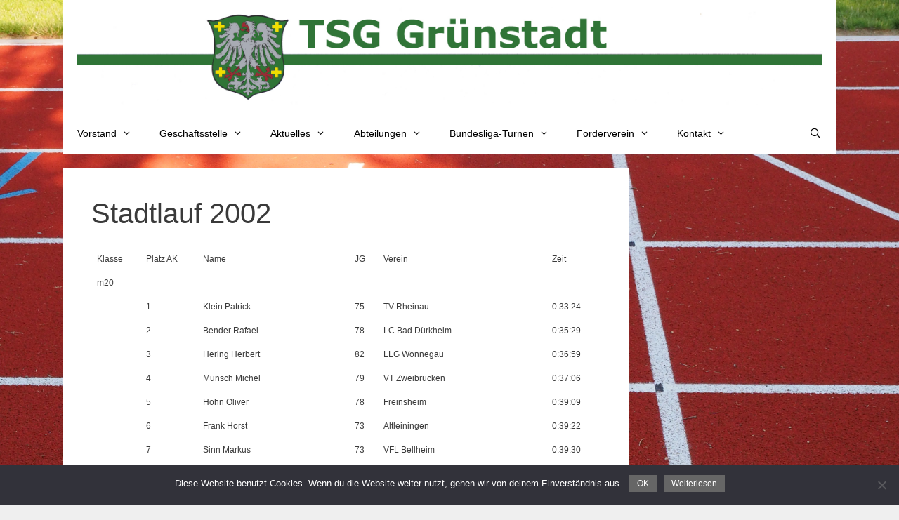

--- FILE ---
content_type: text/html; charset=UTF-8
request_url: https://www.tsg-gruenstadt.de/abteilungen/leichtathletik/laufveranstaltungen/archiv/stadtlauf-2002/
body_size: 30749
content:
<!DOCTYPE html>
<html lang="de">
<head>
	<meta charset="UTF-8">
	<title>Stadtlauf 2002 &#8211; TSG Grünstadt</title>
<meta name='robots' content='max-image-preview:large' />
	<style>img:is([sizes="auto" i], [sizes^="auto," i]) { contain-intrinsic-size: 3000px 1500px }</style>
	<meta name="viewport" content="width=device-width, initial-scale=1"><link rel='dns-prefetch' href='//widgetlogic.org' />
<link rel="alternate" type="application/rss+xml" title="TSG Grünstadt &raquo; Feed" href="https://www.tsg-gruenstadt.de/feed/" />
<link rel="alternate" type="application/rss+xml" title="TSG Grünstadt &raquo; Kommentar-Feed" href="https://www.tsg-gruenstadt.de/comments/feed/" />
<link rel="alternate" type="text/calendar" title="TSG Grünstadt &raquo; iCal Feed" href="https://www.tsg-gruenstadt.de/events/?ical=1" />
<script>
window._wpemojiSettings = {"baseUrl":"https:\/\/s.w.org\/images\/core\/emoji\/16.0.1\/72x72\/","ext":".png","svgUrl":"https:\/\/s.w.org\/images\/core\/emoji\/16.0.1\/svg\/","svgExt":".svg","source":{"concatemoji":"https:\/\/www.tsg-gruenstadt.de\/wp-includes\/js\/wp-emoji-release.min.js?ver=6.8.3"}};
/*! This file is auto-generated */
!function(s,n){var o,i,e;function c(e){try{var t={supportTests:e,timestamp:(new Date).valueOf()};sessionStorage.setItem(o,JSON.stringify(t))}catch(e){}}function p(e,t,n){e.clearRect(0,0,e.canvas.width,e.canvas.height),e.fillText(t,0,0);var t=new Uint32Array(e.getImageData(0,0,e.canvas.width,e.canvas.height).data),a=(e.clearRect(0,0,e.canvas.width,e.canvas.height),e.fillText(n,0,0),new Uint32Array(e.getImageData(0,0,e.canvas.width,e.canvas.height).data));return t.every(function(e,t){return e===a[t]})}function u(e,t){e.clearRect(0,0,e.canvas.width,e.canvas.height),e.fillText(t,0,0);for(var n=e.getImageData(16,16,1,1),a=0;a<n.data.length;a++)if(0!==n.data[a])return!1;return!0}function f(e,t,n,a){switch(t){case"flag":return n(e,"\ud83c\udff3\ufe0f\u200d\u26a7\ufe0f","\ud83c\udff3\ufe0f\u200b\u26a7\ufe0f")?!1:!n(e,"\ud83c\udde8\ud83c\uddf6","\ud83c\udde8\u200b\ud83c\uddf6")&&!n(e,"\ud83c\udff4\udb40\udc67\udb40\udc62\udb40\udc65\udb40\udc6e\udb40\udc67\udb40\udc7f","\ud83c\udff4\u200b\udb40\udc67\u200b\udb40\udc62\u200b\udb40\udc65\u200b\udb40\udc6e\u200b\udb40\udc67\u200b\udb40\udc7f");case"emoji":return!a(e,"\ud83e\udedf")}return!1}function g(e,t,n,a){var r="undefined"!=typeof WorkerGlobalScope&&self instanceof WorkerGlobalScope?new OffscreenCanvas(300,150):s.createElement("canvas"),o=r.getContext("2d",{willReadFrequently:!0}),i=(o.textBaseline="top",o.font="600 32px Arial",{});return e.forEach(function(e){i[e]=t(o,e,n,a)}),i}function t(e){var t=s.createElement("script");t.src=e,t.defer=!0,s.head.appendChild(t)}"undefined"!=typeof Promise&&(o="wpEmojiSettingsSupports",i=["flag","emoji"],n.supports={everything:!0,everythingExceptFlag:!0},e=new Promise(function(e){s.addEventListener("DOMContentLoaded",e,{once:!0})}),new Promise(function(t){var n=function(){try{var e=JSON.parse(sessionStorage.getItem(o));if("object"==typeof e&&"number"==typeof e.timestamp&&(new Date).valueOf()<e.timestamp+604800&&"object"==typeof e.supportTests)return e.supportTests}catch(e){}return null}();if(!n){if("undefined"!=typeof Worker&&"undefined"!=typeof OffscreenCanvas&&"undefined"!=typeof URL&&URL.createObjectURL&&"undefined"!=typeof Blob)try{var e="postMessage("+g.toString()+"("+[JSON.stringify(i),f.toString(),p.toString(),u.toString()].join(",")+"));",a=new Blob([e],{type:"text/javascript"}),r=new Worker(URL.createObjectURL(a),{name:"wpTestEmojiSupports"});return void(r.onmessage=function(e){c(n=e.data),r.terminate(),t(n)})}catch(e){}c(n=g(i,f,p,u))}t(n)}).then(function(e){for(var t in e)n.supports[t]=e[t],n.supports.everything=n.supports.everything&&n.supports[t],"flag"!==t&&(n.supports.everythingExceptFlag=n.supports.everythingExceptFlag&&n.supports[t]);n.supports.everythingExceptFlag=n.supports.everythingExceptFlag&&!n.supports.flag,n.DOMReady=!1,n.readyCallback=function(){n.DOMReady=!0}}).then(function(){return e}).then(function(){var e;n.supports.everything||(n.readyCallback(),(e=n.source||{}).concatemoji?t(e.concatemoji):e.wpemoji&&e.twemoji&&(t(e.twemoji),t(e.wpemoji)))}))}((window,document),window._wpemojiSettings);
</script>
<link rel='stylesheet' id='twb-open-sans-css' href='https://fonts.googleapis.com/css?family=Open+Sans%3A300%2C400%2C500%2C600%2C700%2C800&#038;display=swap&#038;ver=6.8.3' media='all' />
<link rel='stylesheet' id='twbbwg-global-css' href='https://www.tsg-gruenstadt.de/wp-content/plugins/photo-gallery/booster/assets/css/global.css?ver=1.0.0' media='all' />
<link rel='stylesheet' id='mec-select2-style-css' href='https://www.tsg-gruenstadt.de/wp-content/plugins/modern-events-calendar-lite/assets/packages/select2/select2.min.css?ver=7.22.0' media='all' />
<link rel='stylesheet' id='mec-font-icons-css' href='https://www.tsg-gruenstadt.de/wp-content/plugins/modern-events-calendar-lite/assets/css/iconfonts.css?ver=7.22.0' media='all' />
<link rel='stylesheet' id='mec-frontend-style-css' href='https://www.tsg-gruenstadt.de/wp-content/plugins/modern-events-calendar-lite/assets/css/frontend.min.css?ver=7.22.0' media='all' />
<link rel='stylesheet' id='mec-tooltip-style-css' href='https://www.tsg-gruenstadt.de/wp-content/plugins/modern-events-calendar-lite/assets/packages/tooltip/tooltip.css?ver=7.22.0' media='all' />
<link rel='stylesheet' id='mec-tooltip-shadow-style-css' href='https://www.tsg-gruenstadt.de/wp-content/plugins/modern-events-calendar-lite/assets/packages/tooltip/tooltipster-sideTip-shadow.min.css?ver=7.22.0' media='all' />
<link rel='stylesheet' id='featherlight-css' href='https://www.tsg-gruenstadt.de/wp-content/plugins/modern-events-calendar-lite/assets/packages/featherlight/featherlight.css?ver=7.22.0' media='all' />
<link rel='stylesheet' id='mec-lity-style-css' href='https://www.tsg-gruenstadt.de/wp-content/plugins/modern-events-calendar-lite/assets/packages/lity/lity.min.css?ver=7.22.0' media='all' />
<link rel='stylesheet' id='mec-general-calendar-style-css' href='https://www.tsg-gruenstadt.de/wp-content/plugins/modern-events-calendar-lite/assets/css/mec-general-calendar.css?ver=7.22.0' media='all' />
<style id='wp-emoji-styles-inline-css'>

	img.wp-smiley, img.emoji {
		display: inline !important;
		border: none !important;
		box-shadow: none !important;
		height: 1em !important;
		width: 1em !important;
		margin: 0 0.07em !important;
		vertical-align: -0.1em !important;
		background: none !important;
		padding: 0 !important;
	}
</style>
<link rel='stylesheet' id='wp-block-library-css' href='https://www.tsg-gruenstadt.de/wp-content/plugins/gutenberg/build/styles/block-library/style.css?ver=22.0.0' media='all' />
<style id='classic-theme-styles-inline-css'>
/*! This file is auto-generated */
.wp-block-button__link{color:#fff;background-color:#32373c;border-radius:9999px;box-shadow:none;text-decoration:none;padding:calc(.667em + 2px) calc(1.333em + 2px);font-size:1.125em}.wp-block-file__button{background:#32373c;color:#fff;text-decoration:none}
</style>
<style id='pdfemb-pdf-embedder-viewer-style-inline-css'>
.wp-block-pdfemb-pdf-embedder-viewer{max-width:none}

</style>
<link rel='stylesheet' id='block-widget-css' href='https://www.tsg-gruenstadt.de/wp-content/plugins/widget-logic/block_widget/css/widget.css?ver=1724906640' media='all' />
<link rel='stylesheet' id='contact-form-7-css' href='https://www.tsg-gruenstadt.de/wp-content/plugins/contact-form-7/includes/css/styles.css?ver=6.1.3' media='all' />
<link rel='stylesheet' id='cookie-notice-front-css' href='https://www.tsg-gruenstadt.de/wp-content/plugins/cookie-notice/css/front.min.css?ver=2.5.8' media='all' />
<style id='global-styles-inline-css'>
:root{--wp--preset--aspect-ratio--square: 1;--wp--preset--aspect-ratio--4-3: 4/3;--wp--preset--aspect-ratio--3-4: 3/4;--wp--preset--aspect-ratio--3-2: 3/2;--wp--preset--aspect-ratio--2-3: 2/3;--wp--preset--aspect-ratio--16-9: 16/9;--wp--preset--aspect-ratio--9-16: 9/16;--wp--preset--color--black: #000000;--wp--preset--color--cyan-bluish-gray: #abb8c3;--wp--preset--color--white: #ffffff;--wp--preset--color--pale-pink: #f78da7;--wp--preset--color--vivid-red: #cf2e2e;--wp--preset--color--luminous-vivid-orange: #ff6900;--wp--preset--color--luminous-vivid-amber: #fcb900;--wp--preset--color--light-green-cyan: #7bdcb5;--wp--preset--color--vivid-green-cyan: #00d084;--wp--preset--color--pale-cyan-blue: #8ed1fc;--wp--preset--color--vivid-cyan-blue: #0693e3;--wp--preset--color--vivid-purple: #9b51e0;--wp--preset--color--contrast: var(--contrast);--wp--preset--color--contrast-2: var(--contrast-2);--wp--preset--color--contrast-3: var(--contrast-3);--wp--preset--color--base: var(--base);--wp--preset--color--base-2: var(--base-2);--wp--preset--color--base-3: var(--base-3);--wp--preset--color--accent: var(--accent);--wp--preset--gradient--vivid-cyan-blue-to-vivid-purple: linear-gradient(135deg,rgb(6,147,227) 0%,rgb(155,81,224) 100%);--wp--preset--gradient--light-green-cyan-to-vivid-green-cyan: linear-gradient(135deg,rgb(122,220,180) 0%,rgb(0,208,130) 100%);--wp--preset--gradient--luminous-vivid-amber-to-luminous-vivid-orange: linear-gradient(135deg,rgb(252,185,0) 0%,rgb(255,105,0) 100%);--wp--preset--gradient--luminous-vivid-orange-to-vivid-red: linear-gradient(135deg,rgb(255,105,0) 0%,rgb(207,46,46) 100%);--wp--preset--gradient--very-light-gray-to-cyan-bluish-gray: linear-gradient(135deg,rgb(238,238,238) 0%,rgb(169,184,195) 100%);--wp--preset--gradient--cool-to-warm-spectrum: linear-gradient(135deg,rgb(74,234,220) 0%,rgb(151,120,209) 20%,rgb(207,42,186) 40%,rgb(238,44,130) 60%,rgb(251,105,98) 80%,rgb(254,248,76) 100%);--wp--preset--gradient--blush-light-purple: linear-gradient(135deg,rgb(255,206,236) 0%,rgb(152,150,240) 100%);--wp--preset--gradient--blush-bordeaux: linear-gradient(135deg,rgb(254,205,165) 0%,rgb(254,45,45) 50%,rgb(107,0,62) 100%);--wp--preset--gradient--luminous-dusk: linear-gradient(135deg,rgb(255,203,112) 0%,rgb(199,81,192) 50%,rgb(65,88,208) 100%);--wp--preset--gradient--pale-ocean: linear-gradient(135deg,rgb(255,245,203) 0%,rgb(182,227,212) 50%,rgb(51,167,181) 100%);--wp--preset--gradient--electric-grass: linear-gradient(135deg,rgb(202,248,128) 0%,rgb(113,206,126) 100%);--wp--preset--gradient--midnight: linear-gradient(135deg,rgb(2,3,129) 0%,rgb(40,116,252) 100%);--wp--preset--font-size--small: 13px;--wp--preset--font-size--medium: 20px;--wp--preset--font-size--large: 36px;--wp--preset--font-size--x-large: 42px;--wp--preset--spacing--20: 0.44rem;--wp--preset--spacing--30: 0.67rem;--wp--preset--spacing--40: 1rem;--wp--preset--spacing--50: 1.5rem;--wp--preset--spacing--60: 2.25rem;--wp--preset--spacing--70: 3.38rem;--wp--preset--spacing--80: 5.06rem;--wp--preset--shadow--natural: 6px 6px 9px rgba(0, 0, 0, 0.2);--wp--preset--shadow--deep: 12px 12px 50px rgba(0, 0, 0, 0.4);--wp--preset--shadow--sharp: 6px 6px 0px rgba(0, 0, 0, 0.2);--wp--preset--shadow--outlined: 6px 6px 0px -3px rgb(255, 255, 255), 6px 6px rgb(0, 0, 0);--wp--preset--shadow--crisp: 6px 6px 0px rgb(0, 0, 0);}:where(.is-layout-flex){gap: 0.5em;}:where(.is-layout-grid){gap: 0.5em;}body .is-layout-flex{display: flex;}.is-layout-flex{flex-wrap: wrap;align-items: center;}.is-layout-flex > :is(*, div){margin: 0;}body .is-layout-grid{display: grid;}.is-layout-grid > :is(*, div){margin: 0;}:where(.wp-block-columns.is-layout-flex){gap: 2em;}:where(.wp-block-columns.is-layout-grid){gap: 2em;}:where(.wp-block-post-template.is-layout-flex){gap: 1.25em;}:where(.wp-block-post-template.is-layout-grid){gap: 1.25em;}.has-black-color{color: var(--wp--preset--color--black) !important;}.has-cyan-bluish-gray-color{color: var(--wp--preset--color--cyan-bluish-gray) !important;}.has-white-color{color: var(--wp--preset--color--white) !important;}.has-pale-pink-color{color: var(--wp--preset--color--pale-pink) !important;}.has-vivid-red-color{color: var(--wp--preset--color--vivid-red) !important;}.has-luminous-vivid-orange-color{color: var(--wp--preset--color--luminous-vivid-orange) !important;}.has-luminous-vivid-amber-color{color: var(--wp--preset--color--luminous-vivid-amber) !important;}.has-light-green-cyan-color{color: var(--wp--preset--color--light-green-cyan) !important;}.has-vivid-green-cyan-color{color: var(--wp--preset--color--vivid-green-cyan) !important;}.has-pale-cyan-blue-color{color: var(--wp--preset--color--pale-cyan-blue) !important;}.has-vivid-cyan-blue-color{color: var(--wp--preset--color--vivid-cyan-blue) !important;}.has-vivid-purple-color{color: var(--wp--preset--color--vivid-purple) !important;}.has-black-background-color{background-color: var(--wp--preset--color--black) !important;}.has-cyan-bluish-gray-background-color{background-color: var(--wp--preset--color--cyan-bluish-gray) !important;}.has-white-background-color{background-color: var(--wp--preset--color--white) !important;}.has-pale-pink-background-color{background-color: var(--wp--preset--color--pale-pink) !important;}.has-vivid-red-background-color{background-color: var(--wp--preset--color--vivid-red) !important;}.has-luminous-vivid-orange-background-color{background-color: var(--wp--preset--color--luminous-vivid-orange) !important;}.has-luminous-vivid-amber-background-color{background-color: var(--wp--preset--color--luminous-vivid-amber) !important;}.has-light-green-cyan-background-color{background-color: var(--wp--preset--color--light-green-cyan) !important;}.has-vivid-green-cyan-background-color{background-color: var(--wp--preset--color--vivid-green-cyan) !important;}.has-pale-cyan-blue-background-color{background-color: var(--wp--preset--color--pale-cyan-blue) !important;}.has-vivid-cyan-blue-background-color{background-color: var(--wp--preset--color--vivid-cyan-blue) !important;}.has-vivid-purple-background-color{background-color: var(--wp--preset--color--vivid-purple) !important;}.has-black-border-color{border-color: var(--wp--preset--color--black) !important;}.has-cyan-bluish-gray-border-color{border-color: var(--wp--preset--color--cyan-bluish-gray) !important;}.has-white-border-color{border-color: var(--wp--preset--color--white) !important;}.has-pale-pink-border-color{border-color: var(--wp--preset--color--pale-pink) !important;}.has-vivid-red-border-color{border-color: var(--wp--preset--color--vivid-red) !important;}.has-luminous-vivid-orange-border-color{border-color: var(--wp--preset--color--luminous-vivid-orange) !important;}.has-luminous-vivid-amber-border-color{border-color: var(--wp--preset--color--luminous-vivid-amber) !important;}.has-light-green-cyan-border-color{border-color: var(--wp--preset--color--light-green-cyan) !important;}.has-vivid-green-cyan-border-color{border-color: var(--wp--preset--color--vivid-green-cyan) !important;}.has-pale-cyan-blue-border-color{border-color: var(--wp--preset--color--pale-cyan-blue) !important;}.has-vivid-cyan-blue-border-color{border-color: var(--wp--preset--color--vivid-cyan-blue) !important;}.has-vivid-purple-border-color{border-color: var(--wp--preset--color--vivid-purple) !important;}.has-vivid-cyan-blue-to-vivid-purple-gradient-background{background: var(--wp--preset--gradient--vivid-cyan-blue-to-vivid-purple) !important;}.has-light-green-cyan-to-vivid-green-cyan-gradient-background{background: var(--wp--preset--gradient--light-green-cyan-to-vivid-green-cyan) !important;}.has-luminous-vivid-amber-to-luminous-vivid-orange-gradient-background{background: var(--wp--preset--gradient--luminous-vivid-amber-to-luminous-vivid-orange) !important;}.has-luminous-vivid-orange-to-vivid-red-gradient-background{background: var(--wp--preset--gradient--luminous-vivid-orange-to-vivid-red) !important;}.has-very-light-gray-to-cyan-bluish-gray-gradient-background{background: var(--wp--preset--gradient--very-light-gray-to-cyan-bluish-gray) !important;}.has-cool-to-warm-spectrum-gradient-background{background: var(--wp--preset--gradient--cool-to-warm-spectrum) !important;}.has-blush-light-purple-gradient-background{background: var(--wp--preset--gradient--blush-light-purple) !important;}.has-blush-bordeaux-gradient-background{background: var(--wp--preset--gradient--blush-bordeaux) !important;}.has-luminous-dusk-gradient-background{background: var(--wp--preset--gradient--luminous-dusk) !important;}.has-pale-ocean-gradient-background{background: var(--wp--preset--gradient--pale-ocean) !important;}.has-electric-grass-gradient-background{background: var(--wp--preset--gradient--electric-grass) !important;}.has-midnight-gradient-background{background: var(--wp--preset--gradient--midnight) !important;}.has-small-font-size{font-size: var(--wp--preset--font-size--small) !important;}.has-medium-font-size{font-size: var(--wp--preset--font-size--medium) !important;}.has-large-font-size{font-size: var(--wp--preset--font-size--large) !important;}.has-x-large-font-size{font-size: var(--wp--preset--font-size--x-large) !important;}
:where(.wp-block-columns.is-layout-flex){gap: 2em;}:where(.wp-block-columns.is-layout-grid){gap: 2em;}
:root :where(.wp-block-pullquote){font-size: 1.5em;line-height: 1.6;}
:where(.wp-block-post-template.is-layout-flex){gap: 1.25em;}:where(.wp-block-post-template.is-layout-grid){gap: 1.25em;}
:where(.wp-block-term-template.is-layout-flex){gap: 1.25em;}:where(.wp-block-term-template.is-layout-grid){gap: 1.25em;}
</style>
<link rel='stylesheet' id='osm-map-css-css' href='https://www.tsg-gruenstadt.de/wp-content/plugins/osm/css/osm_map.css?ver=6.8.3' media='all' />
<link rel='stylesheet' id='osm-ol3-css-css' href='https://www.tsg-gruenstadt.de/wp-content/plugins/osm/js/OL/7.1.0/ol.css?ver=6.8.3' media='all' />
<link rel='stylesheet' id='osm-ol3-ext-css-css' href='https://www.tsg-gruenstadt.de/wp-content/plugins/osm/css/osm_map_v3.css?ver=6.8.3' media='all' />
<link rel='stylesheet' id='bwg_fonts-css' href='https://www.tsg-gruenstadt.de/wp-content/plugins/photo-gallery/css/bwg-fonts/fonts.css?ver=0.0.1' media='all' />
<link rel='stylesheet' id='sumoselect-css' href='https://www.tsg-gruenstadt.de/wp-content/plugins/photo-gallery/css/sumoselect.min.css?ver=3.4.6' media='all' />
<link rel='stylesheet' id='mCustomScrollbar-css' href='https://www.tsg-gruenstadt.de/wp-content/plugins/photo-gallery/css/jquery.mCustomScrollbar.min.css?ver=3.1.5' media='all' />
<link rel='stylesheet' id='bwg_googlefonts-css' href='https://fonts.googleapis.com/css?family=Ubuntu&#038;subset=greek,latin,greek-ext,vietnamese,cyrillic-ext,latin-ext,cyrillic' media='all' />
<link rel='stylesheet' id='bwg_frontend-css' href='https://www.tsg-gruenstadt.de/wp-content/plugins/photo-gallery/css/styles.min.css?ver=1.8.35' media='all' />
<link rel='stylesheet' id='rfwbs-front-style-css' href='https://www.tsg-gruenstadt.de/wp-content/plugins/responsive-full-width-background-slider/css/rfwbs_slider.css?ver=6.8.3' media='all' />
<link rel='stylesheet' id='vsel-style-css' href='https://www.tsg-gruenstadt.de/wp-content/plugins/very-simple-event-list/css/vsel-style.min.css?ver=19.2' media='all' />
<link rel='stylesheet' id='tribe-events-v2-single-skeleton-css' href='https://www.tsg-gruenstadt.de/wp-content/plugins/the-events-calendar/build/css/tribe-events-single-skeleton.css?ver=6.15.11' media='all' />
<link rel='stylesheet' id='tribe-events-v2-single-skeleton-full-css' href='https://www.tsg-gruenstadt.de/wp-content/plugins/the-events-calendar/build/css/tribe-events-single-full.css?ver=6.15.11' media='all' />
<link rel='stylesheet' id='tec-events-elementor-widgets-base-styles-css' href='https://www.tsg-gruenstadt.de/wp-content/plugins/the-events-calendar/build/css/integrations/plugins/elementor/widgets/widget-base.css?ver=6.15.11' media='all' />
<link rel='stylesheet' id='megamenu-css' href='https://www.tsg-gruenstadt.de/wp-content/uploads/maxmegamenu/style.css?ver=ac01f2' media='all' />
<link rel='stylesheet' id='dashicons-css' href='https://www.tsg-gruenstadt.de/wp-includes/css/dashicons.min.css?ver=6.8.3' media='all' />
<link rel='stylesheet' id='generate-style-grid-css' href='https://www.tsg-gruenstadt.de/wp-content/themes/generatepress/assets/css/unsemantic-grid.min.css?ver=3.6.0' media='all' />
<link rel='stylesheet' id='generate-style-css' href='https://www.tsg-gruenstadt.de/wp-content/themes/generatepress/assets/css/style.min.css?ver=3.6.0' media='all' />
<style id='generate-style-inline-css'>
body{background-color:#efefef;color:#3a3a3a;}a{color:#068900;}a:hover, a:focus, a:active{color:#000000;}body .grid-container{max-width:1100px;}.wp-block-group__inner-container{max-width:1100px;margin-left:auto;margin-right:auto;}.generate-back-to-top{font-size:20px;border-radius:3px;position:fixed;bottom:30px;right:30px;line-height:40px;width:40px;text-align:center;z-index:10;transition:opacity 300ms ease-in-out;opacity:0.1;transform:translateY(1000px);}.generate-back-to-top__show{opacity:1;transform:translateY(0);}.navigation-search{position:absolute;left:-99999px;pointer-events:none;visibility:hidden;z-index:20;width:100%;top:0;transition:opacity 100ms ease-in-out;opacity:0;}.navigation-search.nav-search-active{left:0;right:0;pointer-events:auto;visibility:visible;opacity:1;}.navigation-search input[type="search"]{outline:0;border:0;vertical-align:bottom;line-height:1;opacity:0.9;width:100%;z-index:20;border-radius:0;-webkit-appearance:none;height:60px;}.navigation-search input::-ms-clear{display:none;width:0;height:0;}.navigation-search input::-ms-reveal{display:none;width:0;height:0;}.navigation-search input::-webkit-search-decoration, .navigation-search input::-webkit-search-cancel-button, .navigation-search input::-webkit-search-results-button, .navigation-search input::-webkit-search-results-decoration{display:none;}.main-navigation li.search-item{z-index:21;}li.search-item.active{transition:opacity 100ms ease-in-out;}.nav-left-sidebar .main-navigation li.search-item.active,.nav-right-sidebar .main-navigation li.search-item.active{width:auto;display:inline-block;float:right;}.gen-sidebar-nav .navigation-search{top:auto;bottom:0;}:root{--contrast:#222222;--contrast-2:#575760;--contrast-3:#b2b2be;--base:#f0f0f0;--base-2:#f7f8f9;--base-3:#ffffff;--accent:#1e73be;}:root .has-contrast-color{color:var(--contrast);}:root .has-contrast-background-color{background-color:var(--contrast);}:root .has-contrast-2-color{color:var(--contrast-2);}:root .has-contrast-2-background-color{background-color:var(--contrast-2);}:root .has-contrast-3-color{color:var(--contrast-3);}:root .has-contrast-3-background-color{background-color:var(--contrast-3);}:root .has-base-color{color:var(--base);}:root .has-base-background-color{background-color:var(--base);}:root .has-base-2-color{color:var(--base-2);}:root .has-base-2-background-color{background-color:var(--base-2);}:root .has-base-3-color{color:var(--base-3);}:root .has-base-3-background-color{background-color:var(--base-3);}:root .has-accent-color{color:var(--accent);}:root .has-accent-background-color{background-color:var(--accent);}body, button, input, select, textarea{font-family:Verdana, Geneva, sans-serif;font-size:12px;}body{line-height:1.5;}.entry-content > [class*="wp-block-"]:not(:last-child):not(.wp-block-heading){margin-bottom:1.5em;}.main-title{font-size:45px;}.main-navigation a, .menu-toggle{font-size:14px;}.main-navigation .main-nav ul ul li a{font-size:13px;}.sidebar .widget, .footer-widgets .widget{font-size:17px;}h1{font-weight:300;font-size:40px;}h2{font-weight:300;font-size:30px;}h3{font-size:20px;}h4{font-size:inherit;}h5{font-size:inherit;}@media (max-width:768px){.main-title{font-size:30px;}h1{font-size:30px;}h2{font-size:25px;}}.top-bar{background-color:#636363;color:#ffffff;}.top-bar a{color:#ffffff;}.top-bar a:hover{color:#303030;}.site-header{background-color:#ffffff;color:#3a3a3a;}.site-header a{color:#3a3a3a;}.main-title a,.main-title a:hover{color:#222222;}.site-description{color:#757575;}.mobile-menu-control-wrapper .menu-toggle,.mobile-menu-control-wrapper .menu-toggle:hover,.mobile-menu-control-wrapper .menu-toggle:focus,.has-inline-mobile-toggle #site-navigation.toggled{background-color:rgba(0, 0, 0, 0.02);}.main-navigation,.main-navigation ul ul{background-color:#ffffff;}.main-navigation .main-nav ul li a, .main-navigation .menu-toggle, .main-navigation .menu-bar-items{color:#000000;}.main-navigation .main-nav ul li:not([class*="current-menu-"]):hover > a, .main-navigation .main-nav ul li:not([class*="current-menu-"]):focus > a, .main-navigation .main-nav ul li.sfHover:not([class*="current-menu-"]) > a, .main-navigation .menu-bar-item:hover > a, .main-navigation .menu-bar-item.sfHover > a{color:#000000;background-color:var(--contrast-3);}button.menu-toggle:hover,button.menu-toggle:focus,.main-navigation .mobile-bar-items a,.main-navigation .mobile-bar-items a:hover,.main-navigation .mobile-bar-items a:focus{color:#000000;}.main-navigation .main-nav ul li[class*="current-menu-"] > a{color:#000000;background-color:var(--contrast-3);}.navigation-search input[type="search"],.navigation-search input[type="search"]:active, .navigation-search input[type="search"]:focus, .main-navigation .main-nav ul li.search-item.active > a, .main-navigation .menu-bar-items .search-item.active > a{color:#000000;background-color:var(--contrast-3);}.main-navigation ul ul{background-color:#ffffff;}.main-navigation .main-nav ul ul li a{color:#000000;}.main-navigation .main-nav ul ul li:not([class*="current-menu-"]):hover > a,.main-navigation .main-nav ul ul li:not([class*="current-menu-"]):focus > a, .main-navigation .main-nav ul ul li.sfHover:not([class*="current-menu-"]) > a{color:var(--contrast);background-color:var(--contrast-3);}.main-navigation .main-nav ul ul li[class*="current-menu-"] > a{color:#000000;background-color:var(--contrast-3);}.separate-containers .inside-article, .separate-containers .comments-area, .separate-containers .page-header, .one-container .container, .separate-containers .paging-navigation, .inside-page-header{background-color:#ffffff;}.entry-meta{color:#595959;}.entry-meta a{color:#595959;}.entry-meta a:hover{color:#1e73be;}.sidebar .widget{background-color:#ffffff;}.sidebar .widget .widget-title{color:#000000;}.footer-widgets{background-color:#ffffff;}.footer-widgets .widget-title{color:#000000;}.site-info{color:#ffffff;background-color:#222222;}.site-info a{color:#ffffff;}.site-info a:hover{color:#606060;}.footer-bar .widget_nav_menu .current-menu-item a{color:#606060;}input[type="text"],input[type="email"],input[type="url"],input[type="password"],input[type="search"],input[type="tel"],input[type="number"],textarea,select{color:#666666;background-color:#fafafa;border-color:#cccccc;}input[type="text"]:focus,input[type="email"]:focus,input[type="url"]:focus,input[type="password"]:focus,input[type="search"]:focus,input[type="tel"]:focus,input[type="number"]:focus,textarea:focus,select:focus{color:#666666;background-color:#ffffff;border-color:#bfbfbf;}button,html input[type="button"],input[type="reset"],input[type="submit"],a.button,a.wp-block-button__link:not(.has-background){color:#ffffff;background-color:#666666;}button:hover,html input[type="button"]:hover,input[type="reset"]:hover,input[type="submit"]:hover,a.button:hover,button:focus,html input[type="button"]:focus,input[type="reset"]:focus,input[type="submit"]:focus,a.button:focus,a.wp-block-button__link:not(.has-background):active,a.wp-block-button__link:not(.has-background):focus,a.wp-block-button__link:not(.has-background):hover{color:#ffffff;background-color:#3f3f3f;}a.generate-back-to-top{background-color:rgba( 0,0,0,0.4 );color:#ffffff;}a.generate-back-to-top:hover,a.generate-back-to-top:focus{background-color:rgba( 0,0,0,0.6 );color:#ffffff;}:root{--gp-search-modal-bg-color:var(--base-3);--gp-search-modal-text-color:var(--contrast);--gp-search-modal-overlay-bg-color:rgba(0,0,0,0.2);}@media (max-width: 1100px){.main-navigation .menu-bar-item:hover > a, .main-navigation .menu-bar-item.sfHover > a{background:none;color:#000000;}}.inside-top-bar{padding:10px;}.inside-header{padding:10px 20px 10px 20px;}.site-main .wp-block-group__inner-container{padding:40px;}.entry-content .alignwide, body:not(.no-sidebar) .entry-content .alignfull{margin-left:-40px;width:calc(100% + 80px);max-width:calc(100% + 80px);}.main-navigation ul ul{width:250px;}.rtl .menu-item-has-children .dropdown-menu-toggle{padding-left:20px;}.rtl .main-navigation .main-nav ul li.menu-item-has-children > a{padding-right:20px;}.widget-area .widget{padding:20px;}.footer-widgets{padding:20px;}.site-info{padding:10px 20px 10px 20px;}@media (max-width:768px){.separate-containers .inside-article, .separate-containers .comments-area, .separate-containers .page-header, .separate-containers .paging-navigation, .one-container .site-content, .inside-page-header{padding:30px;}.site-main .wp-block-group__inner-container{padding:30px;}.site-info{padding-right:10px;padding-left:10px;}.entry-content .alignwide, body:not(.no-sidebar) .entry-content .alignfull{margin-left:-30px;width:calc(100% + 60px);max-width:calc(100% + 60px);}}/* End cached CSS */@media (max-width: 1100px){.main-navigation .menu-toggle,.main-navigation .mobile-bar-items,.sidebar-nav-mobile:not(#sticky-placeholder){display:block;}.main-navigation ul,.gen-sidebar-nav{display:none;}[class*="nav-float-"] .site-header .inside-header > *{float:none;clear:both;}}
body{background-image:url('https://www.tsg-gruenstadt.de/wp-content/uploads/2018/05/structure-white-sport-ground-round-run-911459-pxhere.com_.jpg');background-repeat:no-repeat;background-size:cover;background-attachment:fixed;}
.main-navigation .main-nav ul li a,.menu-toggle,.main-navigation .mobile-bar-items a{transition: line-height 300ms ease}.main-navigation.toggled .main-nav > ul{background-color: #ffffff}
@media (max-width: 1024px),(min-width:1025px){.main-navigation.sticky-navigation-transition .main-nav > ul > li > a,.sticky-navigation-transition .menu-toggle,.main-navigation.sticky-navigation-transition .mobile-bar-items a, .sticky-navigation-transition .navigation-branding .main-title{line-height:40px;}.main-navigation.sticky-navigation-transition .site-logo img, .main-navigation.sticky-navigation-transition .navigation-search input[type="search"], .main-navigation.sticky-navigation-transition .navigation-branding img{height:40px;}}
</style>
<link rel='stylesheet' id='generate-mobile-style-css' href='https://www.tsg-gruenstadt.de/wp-content/themes/generatepress/assets/css/mobile.min.css?ver=3.6.0' media='all' />
<link rel='stylesheet' id='generate-font-icons-css' href='https://www.tsg-gruenstadt.de/wp-content/themes/generatepress/assets/css/components/font-icons.min.css?ver=3.6.0' media='all' />
<link rel='stylesheet' id='UserAccessManagerLoginForm-css' href='https://www.tsg-gruenstadt.de/wp-content/plugins/user-access-manager/assets/css/uamLoginForm.css?ver=2.2.25' media='screen' />
<link rel='stylesheet' id='tablepress-default-css' href='https://www.tsg-gruenstadt.de/wp-content/plugins/tablepress/css/build/default.css?ver=3.2.5' media='all' />
<link rel='stylesheet' id='generate-blog-columns-css' href='https://www.tsg-gruenstadt.de/wp-content/plugins/gp-premium/blog/functions/css/columns.min.css?ver=2.5.2' media='all' />
<link rel='stylesheet' id='generate-sticky-css' href='https://www.tsg-gruenstadt.de/wp-content/plugins/gp-premium/menu-plus/functions/css/sticky.min.css?ver=2.5.2' media='all' />
<script src="https://www.tsg-gruenstadt.de/wp-includes/js/jquery/jquery.min.js?ver=3.7.1" id="jquery-core-js"></script>
<script src="https://www.tsg-gruenstadt.de/wp-includes/js/jquery/jquery-migrate.min.js?ver=3.4.1" id="jquery-migrate-js"></script>
<script src="https://www.tsg-gruenstadt.de/wp-content/plugins/photo-gallery/booster/assets/js/circle-progress.js?ver=1.2.2" id="twbbwg-circle-js"></script>
<script id="twbbwg-global-js-extra">
var twb = {"nonce":"27dd9a77df","ajax_url":"https:\/\/www.tsg-gruenstadt.de\/wp-admin\/admin-ajax.php","plugin_url":"https:\/\/www.tsg-gruenstadt.de\/wp-content\/plugins\/photo-gallery\/booster","href":"https:\/\/www.tsg-gruenstadt.de\/wp-admin\/admin.php?page=twbbwg_photo-gallery"};
var twb = {"nonce":"27dd9a77df","ajax_url":"https:\/\/www.tsg-gruenstadt.de\/wp-admin\/admin-ajax.php","plugin_url":"https:\/\/www.tsg-gruenstadt.de\/wp-content\/plugins\/photo-gallery\/booster","href":"https:\/\/www.tsg-gruenstadt.de\/wp-admin\/admin.php?page=twbbwg_photo-gallery"};
</script>
<script src="https://www.tsg-gruenstadt.de/wp-content/plugins/photo-gallery/booster/assets/js/global.js?ver=1.0.0" id="twbbwg-global-js"></script>
<script id="cookie-notice-front-js-before">
var cnArgs = {"ajaxUrl":"https:\/\/www.tsg-gruenstadt.de\/wp-admin\/admin-ajax.php","nonce":"3d31582196","hideEffect":"fade","position":"bottom","onScroll":false,"onScrollOffset":100,"onClick":false,"cookieName":"cookie_notice_accepted","cookieTime":2592000,"cookieTimeRejected":2592000,"globalCookie":false,"redirection":false,"cache":false,"revokeCookies":false,"revokeCookiesOpt":"automatic"};
</script>
<script src="https://www.tsg-gruenstadt.de/wp-content/plugins/cookie-notice/js/front.min.js?ver=2.5.8" id="cookie-notice-front-js"></script>
<script src="https://www.tsg-gruenstadt.de/wp-content/plugins/osm/js/OL/2.13.1/OpenLayers.js?ver=6.8.3" id="osm-ol-library-js"></script>
<script src="https://www.tsg-gruenstadt.de/wp-content/plugins/osm/js/OSM/openlayers/OpenStreetMap.js?ver=6.8.3" id="osm-osm-library-js"></script>
<script src="https://www.tsg-gruenstadt.de/wp-content/plugins/osm/js/OSeaM/harbours.js?ver=6.8.3" id="osm-harbours-library-js"></script>
<script src="https://www.tsg-gruenstadt.de/wp-content/plugins/osm/js/OSeaM/map_utils.js?ver=6.8.3" id="osm-map-utils-library-js"></script>
<script src="https://www.tsg-gruenstadt.de/wp-content/plugins/osm/js/OSeaM/utilities.js?ver=6.8.3" id="osm-utilities-library-js"></script>
<script src="https://www.tsg-gruenstadt.de/wp-content/plugins/osm/js/osm-plugin-lib.js?ver=6.8.3" id="OsmScript-js"></script>
<script src="https://www.tsg-gruenstadt.de/wp-content/plugins/osm/js/polyfill/v2/polyfill.min.js?features=requestAnimationFrame%2CElement.prototype.classList%2CURL&amp;ver=6.8.3" id="osm-polyfill-js"></script>
<script src="https://www.tsg-gruenstadt.de/wp-content/plugins/osm/js/OL/7.1.0/ol.js?ver=6.8.3" id="osm-ol3-library-js"></script>
<script src="https://www.tsg-gruenstadt.de/wp-content/plugins/osm/js/osm-v3-plugin-lib.js?ver=6.8.3" id="osm-ol3-ext-library-js"></script>
<script src="https://www.tsg-gruenstadt.de/wp-content/plugins/osm/js/osm-metabox-events.js?ver=6.8.3" id="osm-ol3-metabox-events-js"></script>
<script src="https://www.tsg-gruenstadt.de/wp-content/plugins/osm/js/osm-startup-lib.js?ver=6.8.3" id="osm-map-startup-js"></script>
<script src="https://www.tsg-gruenstadt.de/wp-content/plugins/photo-gallery/js/jquery.sumoselect.min.js?ver=3.4.6" id="sumoselect-js"></script>
<script src="https://www.tsg-gruenstadt.de/wp-content/plugins/photo-gallery/js/tocca.min.js?ver=2.0.9" id="bwg_mobile-js"></script>
<script src="https://www.tsg-gruenstadt.de/wp-content/plugins/photo-gallery/js/jquery.mCustomScrollbar.concat.min.js?ver=3.1.5" id="mCustomScrollbar-js"></script>
<script src="https://www.tsg-gruenstadt.de/wp-content/plugins/photo-gallery/js/jquery.fullscreen.min.js?ver=0.6.0" id="jquery-fullscreen-js"></script>
<script id="bwg_frontend-js-extra">
var bwg_objectsL10n = {"bwg_field_required":"Feld ist erforderlich.","bwg_mail_validation":"Dies ist keine g\u00fcltige E-Mail-Adresse.","bwg_search_result":"Es gibt keine Bilder, die deiner Suche entsprechen.","bwg_select_tag":"Select Tag","bwg_order_by":"Order By","bwg_search":"Suchen","bwg_show_ecommerce":"Show Ecommerce","bwg_hide_ecommerce":"Hide Ecommerce","bwg_show_comments":"Kommentare anzeigen","bwg_hide_comments":"Kommentare ausblenden","bwg_restore":"Wiederherstellen","bwg_maximize":"Maximieren","bwg_fullscreen":"Vollbild","bwg_exit_fullscreen":"Vollbild verlassen","bwg_search_tag":"SEARCH...","bwg_tag_no_match":"No tags found","bwg_all_tags_selected":"All tags selected","bwg_tags_selected":"tags selected","play":"Wiedergeben","pause":"Pause","is_pro":"","bwg_play":"Wiedergeben","bwg_pause":"Pause","bwg_hide_info":"Info ausblenden","bwg_show_info":"Info anzeigen","bwg_hide_rating":"Hide rating","bwg_show_rating":"Show rating","ok":"Ok","cancel":"Cancel","select_all":"Select all","lazy_load":"0","lazy_loader":"https:\/\/www.tsg-gruenstadt.de\/wp-content\/plugins\/photo-gallery\/images\/ajax_loader.png","front_ajax":"0","bwg_tag_see_all":"see all tags","bwg_tag_see_less":"see less tags"};
</script>
<script src="https://www.tsg-gruenstadt.de/wp-content/plugins/photo-gallery/js/scripts.min.js?ver=1.8.35" id="bwg_frontend-js"></script>
<link rel="https://api.w.org/" href="https://www.tsg-gruenstadt.de/wp-json/" /><link rel="alternate" title="JSON" type="application/json" href="https://www.tsg-gruenstadt.de/wp-json/wp/v2/pages/2524" /><link rel="EditURI" type="application/rsd+xml" title="RSD" href="https://www.tsg-gruenstadt.de/xmlrpc.php?rsd" />
<meta name="generator" content="WordPress 6.8.3" />
<link rel="canonical" href="https://www.tsg-gruenstadt.de/abteilungen/leichtathletik/laufveranstaltungen/archiv/stadtlauf-2002/" />
<link rel='shortlink' href='https://www.tsg-gruenstadt.de/?p=2524' />
<link rel="alternate" title="oEmbed (JSON)" type="application/json+oembed" href="https://www.tsg-gruenstadt.de/wp-json/oembed/1.0/embed?url=https%3A%2F%2Fwww.tsg-gruenstadt.de%2Fabteilungen%2Fleichtathletik%2Flaufveranstaltungen%2Farchiv%2Fstadtlauf-2002%2F" />
<link rel="alternate" title="oEmbed (XML)" type="text/xml+oembed" href="https://www.tsg-gruenstadt.de/wp-json/oembed/1.0/embed?url=https%3A%2F%2Fwww.tsg-gruenstadt.de%2Fabteilungen%2Fleichtathletik%2Flaufveranstaltungen%2Farchiv%2Fstadtlauf-2002%2F&#038;format=xml" />
<script type="text/javascript"> 

/**  all layers have to be in this global array - in further process each map will have something like vectorM[map_ol3js_n][layer_n] */
var vectorM = [[]];


/** put translations from PHP/mo to JavaScript */
var translations = [];

/** global GET-Parameters */
var HTTP_GET_VARS = [];

</script><!-- OSM plugin V6.1.9: did not add geo meta tags. --> 
<meta name="tec-api-version" content="v1"><meta name="tec-api-origin" content="https://www.tsg-gruenstadt.de"><link rel="alternate" href="https://www.tsg-gruenstadt.de/wp-json/tribe/events/v1/" /><meta name="generator" content="Elementor 3.33.1; features: additional_custom_breakpoints; settings: css_print_method-internal, google_font-enabled, font_display-auto">
			<style>
				.e-con.e-parent:nth-of-type(n+4):not(.e-lazyloaded):not(.e-no-lazyload),
				.e-con.e-parent:nth-of-type(n+4):not(.e-lazyloaded):not(.e-no-lazyload) * {
					background-image: none !important;
				}
				@media screen and (max-height: 1024px) {
					.e-con.e-parent:nth-of-type(n+3):not(.e-lazyloaded):not(.e-no-lazyload),
					.e-con.e-parent:nth-of-type(n+3):not(.e-lazyloaded):not(.e-no-lazyload) * {
						background-image: none !important;
					}
				}
				@media screen and (max-height: 640px) {
					.e-con.e-parent:nth-of-type(n+2):not(.e-lazyloaded):not(.e-no-lazyload),
					.e-con.e-parent:nth-of-type(n+2):not(.e-lazyloaded):not(.e-no-lazyload) * {
						background-image: none !important;
					}
				}
			</style>
					<style id="wp-custom-css">
			.main-title a, .main-title a:hover, .main-title a:visited{color:green;}
table, td, th {
    border: 0px solid rgba(0,0,0,0);
        border-top-width: 0px;
        border-right-width: 0px;
        border-bottom-width: 0px;
        border-left-width: 0px;
}
td, th {
    padding: 8px;
    border-width: 0;
}
.advanced-sidebar-menu li.current_page_item a {
    color: black;
}

.advanced-sidebar-menu li.current_page_item {
    list-style-type:  none !important;
}
.grandchild-sidebar-menu {
	padding-left: 10px;
}


@media (min-width: 769px) {
    nav .main-nav .mega-menu {
        position: static;
    }

    nav .main-nav .mega-menu > ul {
        position: absolute;
        width: 100%;
        left: 0 !important;
    }

    nav .main-nav .mega-menu > ul > li > a {
        font-weight: bold;
    }

    nav .main-nav .mega-menu>ul>li {
        display: inline-block;
        width: 25%;
        vertical-align: top;
    }

    nav .main-nav .mega-menu.mega-menu-col-2>ul>li {
        width: 50%;
    }

    nav .main-nav .mega-menu.mega-menu-col-3>ul>li {
        width: 33.3333%;
    }

    nav .main-nav .mega-menu.mega-menu-col-5>ul>li {
        width: 20%;
    }

    nav .main-nav .mega-menu > ul > li:hover > a,
    nav .main-nav .mega-menu > ul > li:focus > a,
    nav .main-nav .mega-menu > ul > li[class*="current-"] > a,
    nav .main-nav .mega-menu ul ul {
        background-color: transparent !important;
        color: inherit;
    }

    nav .main-nav .mega-menu ul .sub-menu {
        position: static;
        display: block;
        opacity: 1;
        visibility: visible;
        width: 100%;
        box-shadow: 0 0 0;
        left: 0;
        height: auto;
    }

    nav .main-nav .mega-menu ul.toggled-on .sub-menu {
        pointer-events: auto;
    }

    nav .main-nav .mega-menu .sub-menu .menu-item-has-children .dropdown-menu-toggle {
        display: none;
    }
}

.news-col-list .news-inner-wrap-view{
	border-bottom: 0px;
	padding-bottom: 0px;
  margin-bottom: 0px;
}
.button {
	padding: 2px 10px;
	margin: 3px;
}

.site-info {
	font-size: 12px;
}

#one {
  line-height: 3;
}

ul.lcp_catlist  {list-style-type: none;}

hr { 
    width: 100%; 
    margin: 10px auto;    
}
.tribe-events-gcal.tribe-events-button {
    display: none;
}

.tribe-events-ical.tribe-events-button {
    display: none;
}

.tribe-events-event-image {
    width: 100% !important;
}

.tribe-events-event-meta.primary{
	width: 100% !important;
}

#tribe-events-footer {
	display: none;
}

/*
.tribe-events-back {
	display: none;
}
*/

#tribe-events-pg-template {
	max-width: none;
}

abbr, acronym {
    border-bottom: none;
	  cursor: none;
}

.tribe-events-event-meta .tribe-events-meta-group {
    box-sizing: border-box;
    display: inline-block;
    float: left;
    margin: 0 0 20px;
    padding: 0 4%;
    text-align: left;
    vertical-align: top;
    width: 50%;
    zoom: 1;
}
.wpcf7-form-control-wrap {   width: 100px;
	position: relative;
	
}

span.wpcf7-list-item { display: block; }		</style>
		<style id="kirki-inline-styles"></style><style type="text/css">/** Mega Menu CSS: fs **/</style>
<style>:root,::before,::after{--mec-color-skin: #45ab48;--mec-color-skin-rgba-1: rgba(69,171,72,.25);--mec-color-skin-rgba-2: rgba(69,171,72,.5);--mec-color-skin-rgba-3: rgba(69,171,72,.75);--mec-color-skin-rgba-4: rgba(69,171,72,.11);--mec-primary-border-radius: ;--mec-secondary-border-radius: ;--mec-container-normal-width: 1196px;--mec-container-large-width: 1690px;--mec-title-color: #01820e;--mec-content-color: #01820e;--mec-fes-main-color: #40d9f1;--mec-fes-main-color-rgba-1: rgba(64, 217, 241, 0.12);--mec-fes-main-color-rgba-2: rgba(64, 217, 241, 0.23);--mec-fes-main-color-rgba-3: rgba(64, 217, 241, 0.03);--mec-fes-main-color-rgba-4: rgba(64, 217, 241, 0.3);--mec-fes-main-color-rgba-5: rgb(64 217 241 / 7%);--mec-fes-main-color-rgba-6: rgba(64, 217, 241, 0.2);</style></head>

<body class="wp-singular page-template-default page page-id-2524 page-child parent-pageid-2447 wp-custom-logo wp-embed-responsive wp-theme-generatepress cookies-not-set post-image-aligned-center sticky-menu-no-transition sticky-enabled both-sticky-menu mec-theme-generatepress tribe-no-js right-sidebar nav-below-header separate-containers contained-header active-footer-widgets-0 nav-search-enabled nav-aligned-left header-aligned-left dropdown-hover elementor-default elementor-kit-8223" itemtype="https://schema.org/WebPage" itemscope>
	<a class="screen-reader-text skip-link" href="#content" title="Zum Inhalt springen">Zum Inhalt springen</a>		<header class="site-header grid-container grid-parent" id="masthead" aria-label="Website"  itemtype="https://schema.org/WPHeader" itemscope>
			<div class="inside-header grid-container grid-parent">
				<div class="site-logo">
					<a href="https://www.tsg-gruenstadt.de/" rel="home">
						<img  class="header-image is-logo-image" alt="TSG Grünstadt" src="https://www.tsg-gruenstadt.de/wp-content/uploads/2018/10/LOGO-TSG-breit-2.jpg" />
					</a>
				</div>			</div>
		</header>
				<nav class="main-navigation grid-container grid-parent sub-menu-right" id="site-navigation" aria-label="Primär"  itemtype="https://schema.org/SiteNavigationElement" itemscope>
			<div class="inside-navigation grid-container grid-parent">
				<form method="get" class="search-form navigation-search" action="https://www.tsg-gruenstadt.de/">
					<input type="search" class="search-field" value="" name="s" title="Suchen" />
				</form>		<div class="mobile-bar-items">
						<span class="search-item">
				<a aria-label="Suchleiste öffnen" href="#">
									</a>
			</span>
		</div>
						<button class="menu-toggle" aria-controls="primary-menu" aria-expanded="false">
					<span class="mobile-menu">Menü</span>				</button>
				<div id="primary-menu" class="main-nav"><ul id="menu-menue" class=" menu sf-menu"><li id="menu-item-2135" class="menu-item menu-item-type-post_type menu-item-object-page menu-item-has-children menu-item-2135"><a href="https://www.tsg-gruenstadt.de/vorstand-2/">Vorstand<span role="presentation" class="dropdown-menu-toggle"></span></a>
<ul class="sub-menu">
	<li id="menu-item-434" class="menu-item menu-item-type-post_type menu-item-object-page menu-item-434"><a href="https://www.tsg-gruenstadt.de/vorstand-2/mitglieder-des-vorstands/">Mitglieder des Vorstands</a></li>
	<li id="menu-item-971" class="menu-item menu-item-type-post_type menu-item-object-page menu-item-971"><a href="https://www.tsg-gruenstadt.de/vorstand-2/ehrenmitglieder/">Ehrenmitglieder</a></li>
	<li id="menu-item-972" class="menu-item menu-item-type-post_type menu-item-object-page menu-item-has-children menu-item-972"><a href="https://www.tsg-gruenstadt.de/vorstand-2/geschichte-der-tsg-gruenstadt/">Geschichte der TSG Grünstadt<span role="presentation" class="dropdown-menu-toggle"></span></a>
	<ul class="sub-menu">
		<li id="menu-item-11699" class="menu-item menu-item-type-post_type menu-item-object-page menu-item-11699"><a href="https://www.tsg-gruenstadt.de/vorstand-2/geschichte-der-tsg-gruenstadt/die-ur-enkelin-von-fred-zuetavern-zu-gast-bei-der-tsg-gruenstadt/">Die Ur-Enkelin von Fred Zutavern zu Gast bei der TSG Grünstadt</a></li>
	</ul>
</li>
	<li id="menu-item-973" class="menu-item menu-item-type-post_type menu-item-object-page menu-item-973"><a href="https://www.tsg-gruenstadt.de/vorstand-2/rheinpfalz-gesichter-der-tsg/">RHEINPFALZ: Gesichter der TSG</a></li>
</ul>
</li>
<li id="menu-item-437" class="menu-item menu-item-type-post_type menu-item-object-page menu-item-has-children menu-item-437"><a href="https://www.tsg-gruenstadt.de/geschaeftststelle/">Geschäftsstelle<span role="presentation" class="dropdown-menu-toggle"></span></a>
<ul class="sub-menu">
	<li id="menu-item-1934" class="menu-item menu-item-type-post_type menu-item-object-page menu-item-1934"><a href="https://www.tsg-gruenstadt.de/geschaeftststelle/mitgliedsbeitraege/">Mitgliedsbeiträge</a></li>
	<li id="menu-item-439" class="menu-item menu-item-type-post_type menu-item-object-page menu-item-439"><a href="https://www.tsg-gruenstadt.de/geschaeftststelle/sepa-lastschriftverfahren/">SEPA-Lastschrift</a></li>
	<li id="menu-item-974" class="menu-item menu-item-type-post_type menu-item-object-page menu-item-974"><a href="https://www.tsg-gruenstadt.de/geschaeftststelle/download-formulare/">Download Formulare</a></li>
	<li id="menu-item-1645" class="menu-item menu-item-type-post_type menu-item-object-page menu-item-1645"><a href="https://www.tsg-gruenstadt.de/geschaeftststelle/satzung/">Satzung</a></li>
	<li id="menu-item-976" class="menu-item menu-item-type-post_type menu-item-object-page menu-item-976"><a href="https://www.tsg-gruenstadt.de/geschaeftststelle/ehrenordnung/">Ehrenordnung</a></li>
	<li id="menu-item-13528" class="menu-item menu-item-type-post_type menu-item-object-page menu-item-13528"><a href="https://www.tsg-gruenstadt.de/geschaeftststelle/hallenbelegung/">Hallenbelegung</a></li>
</ul>
</li>
<li id="menu-item-4073" class="menu-item menu-item-type-taxonomy menu-item-object-category menu-item-has-children menu-item-4073"><a href="https://www.tsg-gruenstadt.de/category/news/">Aktuelles<span role="presentation" class="dropdown-menu-toggle"></span></a>
<ul class="sub-menu">
	<li id="menu-item-4156" class="menu-item menu-item-type-taxonomy menu-item-object-category menu-item-has-children menu-item-4156"><a href="https://www.tsg-gruenstadt.de/category/news/">Aktuelles<span role="presentation" class="dropdown-menu-toggle"></span></a>
	<ul class="sub-menu">
		<li id="menu-item-4157" class="menu-item menu-item-type-taxonomy menu-item-object-category menu-item-4157"><a href="https://www.tsg-gruenstadt.de/category/news/news-badminton/">Badminton</a></li>
		<li id="menu-item-4158" class="menu-item menu-item-type-taxonomy menu-item-object-category menu-item-4158"><a href="https://www.tsg-gruenstadt.de/category/news/news-basketball/">Basketball</a></li>
		<li id="menu-item-4159" class="menu-item menu-item-type-taxonomy menu-item-object-category menu-item-4159"><a href="https://www.tsg-gruenstadt.de/category/news/news-blasmusik/">Blasmusik</a></li>
		<li id="menu-item-4160" class="menu-item menu-item-type-taxonomy menu-item-object-category menu-item-4160"><a href="https://www.tsg-gruenstadt.de/category/news/news-boule/">Boule</a></li>
		<li id="menu-item-4161" class="menu-item menu-item-type-taxonomy menu-item-object-category menu-item-4161"><a href="https://www.tsg-gruenstadt.de/category/news/news-geschaeftsstelle/">Geschäftsstelle</a></li>
		<li id="menu-item-4162" class="menu-item menu-item-type-taxonomy menu-item-object-category menu-item-4162"><a href="https://www.tsg-gruenstadt.de/category/news/news-gesundheitssport-fitness/">Gesundheitssport &#038; Fitness</a></li>
		<li id="menu-item-4163" class="menu-item menu-item-type-taxonomy menu-item-object-category menu-item-4163"><a href="https://www.tsg-gruenstadt.de/category/news/news-leichtathletik/">Leichtathletik</a></li>
		<li id="menu-item-4164" class="menu-item menu-item-type-taxonomy menu-item-object-category menu-item-4164"><a href="https://www.tsg-gruenstadt.de/category/news/news-schach/">Schach</a></li>
		<li id="menu-item-4166" class="menu-item menu-item-type-taxonomy menu-item-object-category menu-item-4166"><a href="https://www.tsg-gruenstadt.de/category/news/news-tanzsport/">Tanzsport</a></li>
		<li id="menu-item-4167" class="menu-item menu-item-type-taxonomy menu-item-object-category menu-item-4167"><a href="https://www.tsg-gruenstadt.de/category/news/news-tischtennis/">Tischtennis</a></li>
		<li id="menu-item-4168" class="menu-item menu-item-type-taxonomy menu-item-object-category menu-item-4168"><a href="https://www.tsg-gruenstadt.de/category/news/news-tsg/">TSG</a></li>
		<li id="menu-item-4169" class="menu-item menu-item-type-taxonomy menu-item-object-category menu-item-4169"><a href="https://www.tsg-gruenstadt.de/category/news/news-turnen/">Turnen</a></li>
		<li id="menu-item-4170" class="menu-item menu-item-type-taxonomy menu-item-object-category menu-item-4170"><a href="https://www.tsg-gruenstadt.de/category/news/news-volleyball/">Volleyball</a></li>
	</ul>
</li>
	<li id="menu-item-9244" class="menu-item menu-item-type-custom menu-item-object-custom menu-item-9244"><a href="https://www.tsg-gruenstadt.de/veranstaltungen/">Veranstaltungen</a></li>
	<li id="menu-item-943" class="menu-item menu-item-type-post_type menu-item-object-page menu-item-943"><a href="https://www.tsg-gruenstadt.de/aktuelles/trainingszeiten/">Trainingszeiten</a></li>
</ul>
</li>
<li id="menu-item-2864" class="menu-item menu-item-type-post_type menu-item-object-page current-page-ancestor menu-item-has-children menu-item-2864"><a href="https://www.tsg-gruenstadt.de/abteilungen/">Abteilungen<span role="presentation" class="dropdown-menu-toggle"></span></a>
<ul class="sub-menu">
	<li id="menu-item-443" class="menu-item menu-item-type-post_type menu-item-object-page menu-item-has-children menu-item-443"><a href="https://www.tsg-gruenstadt.de/abteilungen/badminton/">Badminton<span role="presentation" class="dropdown-menu-toggle"></span></a>
	<ul class="sub-menu">
		<li id="menu-item-1250" class="menu-item menu-item-type-post_type menu-item-object-page menu-item-1250"><a href="https://www.tsg-gruenstadt.de/abteilungen/badminton/vorstand/">Abteilungsleitung</a></li>
		<li id="menu-item-7960" class="menu-item menu-item-type-post_type menu-item-object-page menu-item-7960"><a href="https://www.tsg-gruenstadt.de/abteilungen/badminton/image-film/">Image-Film</a></li>
		<li id="menu-item-13858" class="menu-item menu-item-type-post_type menu-item-object-page menu-item-13858"><a href="https://www.tsg-gruenstadt.de/abteilungen/badminton/turnierplan-2024/">Turnierplan 2025</a></li>
	</ul>
</li>
	<li id="menu-item-444" class="menu-item menu-item-type-post_type menu-item-object-page menu-item-has-children menu-item-444"><a href="https://www.tsg-gruenstadt.de/abteilungen/basketball/">Basketball<span role="presentation" class="dropdown-menu-toggle"></span></a>
	<ul class="sub-menu">
		<li id="menu-item-1238" class="menu-item menu-item-type-post_type menu-item-object-page menu-item-1238"><a href="https://www.tsg-gruenstadt.de/abteilungen/basketball/vorstand/">Abteilungsleitung</a></li>
		<li id="menu-item-10518" class="menu-item menu-item-type-post_type menu-item-object-page menu-item-10518"><a href="https://www.tsg-gruenstadt.de/abteilungen/basketball/trainingshalle/">Trainingshalle</a></li>
		<li id="menu-item-10517" class="menu-item menu-item-type-post_type menu-item-object-page menu-item-10517"><a href="https://www.tsg-gruenstadt.de/abteilungen/basketball/faq/">FAQ</a></li>
	</ul>
</li>
	<li id="menu-item-445" class="menu-item menu-item-type-post_type menu-item-object-page menu-item-has-children menu-item-445"><a href="https://www.tsg-gruenstadt.de/abteilungen/blasmusik/">Blasmusik<span role="presentation" class="dropdown-menu-toggle"></span></a>
	<ul class="sub-menu">
		<li id="menu-item-1262" class="menu-item menu-item-type-post_type menu-item-object-page menu-item-1262"><a href="https://www.tsg-gruenstadt.de/abteilungen/blasmusik/vorstand/">Abteilungsleitung</a></li>
		<li id="menu-item-3762" class="menu-item menu-item-type-post_type menu-item-object-page menu-item-3762"><a href="https://www.tsg-gruenstadt.de/abteilungen/blasmusik/ueber-uns/">Über Uns</a></li>
		<li id="menu-item-3003" class="menu-item menu-item-type-post_type menu-item-object-page menu-item-3003"><a href="https://www.tsg-gruenstadt.de/abteilungen/blasmusik/infos/">Infos</a></li>
		<li id="menu-item-1264" class="menu-item menu-item-type-post_type menu-item-object-page menu-item-1264"><a href="https://www.tsg-gruenstadt.de/abteilungen/blasmusik/repertoire/">Repertoire</a></li>
	</ul>
</li>
	<li id="menu-item-446" class="menu-item menu-item-type-post_type menu-item-object-page menu-item-has-children menu-item-446"><a href="https://www.tsg-gruenstadt.de/abteilungen/boule/">Boule<span role="presentation" class="dropdown-menu-toggle"></span></a>
	<ul class="sub-menu">
		<li id="menu-item-1273" class="menu-item menu-item-type-post_type menu-item-object-page menu-item-1273"><a href="https://www.tsg-gruenstadt.de/abteilungen/boule/vorstand/">Abteilungsleitung</a></li>
	</ul>
</li>
	<li id="menu-item-3413" class="menu-item menu-item-type-post_type menu-item-object-page menu-item-has-children menu-item-3413"><a href="https://www.tsg-gruenstadt.de/abteilungen/gesundheitssport-fitness/">Gesundheitssport &#038; Fitness<span role="presentation" class="dropdown-menu-toggle"></span></a>
	<ul class="sub-menu">
		<li id="menu-item-3412" class="menu-item menu-item-type-post_type menu-item-object-page menu-item-3412"><a href="https://www.tsg-gruenstadt.de/abteilungen/gesundheitssport-fitness/abteilungsleitung/">Abteilungsleitung</a></li>
		<li id="menu-item-3833" class="menu-item menu-item-type-post_type menu-item-object-page menu-item-3833"><a href="https://www.tsg-gruenstadt.de/abteilungen/gesundheitssport-fitness/gesundheitssport/">Gesundheitssport</a></li>
		<li id="menu-item-3897" class="menu-item menu-item-type-post_type menu-item-object-page menu-item-3897"><a href="https://www.tsg-gruenstadt.de/abteilungen/gesundheitssport-fitness/fitness/">Fitness</a></li>
		<li id="menu-item-3458" class="menu-item menu-item-type-post_type menu-item-object-page menu-item-3458"><a href="https://www.tsg-gruenstadt.de/abteilungen/gesundheitssport-fitness/kurse/">Kursangebote</a></li>
	</ul>
</li>
	<li id="menu-item-448" class="menu-item menu-item-type-post_type menu-item-object-page current-page-ancestor menu-item-has-children menu-item-448"><a href="https://www.tsg-gruenstadt.de/abteilungen/leichtathletik/">Leichtathletik<span role="presentation" class="dropdown-menu-toggle"></span></a>
	<ul class="sub-menu">
		<li id="menu-item-1561" class="menu-item menu-item-type-post_type menu-item-object-page menu-item-1561"><a href="https://www.tsg-gruenstadt.de/abteilungen/leichtathletik/vorstand/">Abteilungsleitung</a></li>
		<li id="menu-item-5837" class="menu-item menu-item-type-post_type menu-item-object-page menu-item-5837"><a href="https://www.tsg-gruenstadt.de/abteilungen/leichtathletik/ueber-uns/">Über uns</a></li>
		<li id="menu-item-3274" class="menu-item menu-item-type-post_type menu-item-object-page menu-item-3274"><a href="https://www.tsg-gruenstadt.de/abteilungen/leichtathletik/vereinsrekorde/">Vereinsrekorde</a></li>
		<li id="menu-item-1898" class="menu-item menu-item-type-post_type menu-item-object-page menu-item-has-children menu-item-1898"><a href="https://www.tsg-gruenstadt.de/abteilungen/leichtathletik/strassenlauf/">Laufgruppe<span role="presentation" class="dropdown-menu-toggle"></span></a>
		<ul class="sub-menu">
			<li id="menu-item-1900" class="menu-item menu-item-type-post_type menu-item-object-page menu-item-1900"><a href="https://www.tsg-gruenstadt.de/abteilungen/leichtathletik/strassenlauf/laufreportagen-national/">Laufreportagen national</a></li>
			<li id="menu-item-1899" class="menu-item menu-item-type-post_type menu-item-object-page menu-item-1899"><a href="https://www.tsg-gruenstadt.de/abteilungen/leichtathletik/strassenlauf/laufreportagen-international/">Laufreportagen international</a></li>
		</ul>
</li>
		<li id="menu-item-1903" class="menu-item menu-item-type-post_type menu-item-object-page menu-item-has-children menu-item-1903"><a href="https://www.tsg-gruenstadt.de/abteilungen/leichtathletik/triathlon-duathlon/">Triathlon/Duathlon<span role="presentation" class="dropdown-menu-toggle"></span></a>
		<ul class="sub-menu">
			<li id="menu-item-1902" class="menu-item menu-item-type-post_type menu-item-object-page menu-item-1902"><a href="https://www.tsg-gruenstadt.de/abteilungen/leichtathletik/triathlon-duathlon/reportagen/">Triathlon-Reportagen</a></li>
		</ul>
</li>
		<li id="menu-item-4084" class="menu-item menu-item-type-post_type menu-item-object-page menu-item-4084"><a href="https://www.tsg-gruenstadt.de/abteilungen/leichtathletik/sportabzeichen/">Sportabzeichen</a></li>
		<li id="menu-item-2483" class="menu-item menu-item-type-post_type menu-item-object-page current-page-ancestor menu-item-has-children menu-item-2483"><a href="https://www.tsg-gruenstadt.de/abteilungen/leichtathletik/laufveranstaltungen/">Laufveranstaltungen<span role="presentation" class="dropdown-menu-toggle"></span></a>
		<ul class="sub-menu">
			<li id="menu-item-3009" class="menu-item menu-item-type-post_type menu-item-object-page menu-item-3009"><a href="https://www.tsg-gruenstadt.de/abteilungen/leichtathletik/laufveranstaltungen/leininger-cross/">Leininger Cross</a></li>
			<li id="menu-item-3008" class="menu-item menu-item-type-post_type menu-item-object-page menu-item-3008"><a href="https://www.tsg-gruenstadt.de/abteilungen/leichtathletik/laufveranstaltungen/gruenstadter-weinbergslauf/">Grünstadter Weinbergslauf</a></li>
		</ul>
</li>
		<li id="menu-item-4203" class="menu-item menu-item-type-post_type menu-item-object-page menu-item-4203"><a href="https://www.tsg-gruenstadt.de/abteilungen/leichtathletik/zus-abteilungszeitschrift/">ZuS Abteilungszeitschrift</a></li>
	</ul>
</li>
	<li id="menu-item-449" class="menu-item menu-item-type-post_type menu-item-object-page menu-item-has-children menu-item-449"><a href="https://www.tsg-gruenstadt.de/abteilungen/schach/">Schach<span role="presentation" class="dropdown-menu-toggle"></span></a>
	<ul class="sub-menu">
		<li id="menu-item-1288" class="menu-item menu-item-type-post_type menu-item-object-page menu-item-1288"><a href="https://www.tsg-gruenstadt.de/abteilungen/schach/vorstand/">Abteilungsleitung</a></li>
		<li id="menu-item-4141" class="menu-item menu-item-type-post_type menu-item-object-page menu-item-4141"><a href="https://www.tsg-gruenstadt.de/abteilungen/schach/ueber-uns/">Über uns</a></li>
		<li id="menu-item-10557" class="menu-item menu-item-type-post_type menu-item-object-page menu-item-10557"><a href="https://www.tsg-gruenstadt.de/abteilungen/schach/saison-2018-19/">Saison 2025/26</a></li>
	</ul>
</li>
	<li id="menu-item-451" class="menu-item menu-item-type-post_type menu-item-object-page menu-item-has-children menu-item-451"><a href="https://www.tsg-gruenstadt.de/abteilungen/tanzsport/">Tanzsport<span role="presentation" class="dropdown-menu-toggle"></span></a>
	<ul class="sub-menu">
		<li id="menu-item-1306" class="menu-item menu-item-type-post_type menu-item-object-page menu-item-1306"><a href="https://www.tsg-gruenstadt.de/abteilungen/tanzsport/vorstand/">Abteilungsleitung</a></li>
		<li id="menu-item-3359" class="menu-item menu-item-type-post_type menu-item-object-page menu-item-3359"><a href="https://www.tsg-gruenstadt.de/abteilungen/tanzsport/trainer/">Die Trainer</a></li>
		<li id="menu-item-3358" class="menu-item menu-item-type-post_type menu-item-object-page menu-item-3358"><a href="https://www.tsg-gruenstadt.de/abteilungen/tanzsport/die-paare/">Paare &#038; Solos</a></li>
		<li id="menu-item-14572" class="menu-item menu-item-type-post_type menu-item-object-page menu-item-14572"><a href="https://www.tsg-gruenstadt.de/abteilungen/tanzsport/kurse-anmeldung/">Kurse / Anmeldung</a></li>
		<li id="menu-item-14667" class="menu-item menu-item-type-post_type menu-item-object-page menu-item-14667"><a href="https://www.tsg-gruenstadt.de/discofox-workshop/">DiscoFox-Workshop</a></li>
	</ul>
</li>
	<li id="menu-item-452" class="menu-item menu-item-type-post_type menu-item-object-page menu-item-has-children menu-item-452"><a href="https://www.tsg-gruenstadt.de/abteilungen/tischtennis/">Tischtennis<span role="presentation" class="dropdown-menu-toggle"></span></a>
	<ul class="sub-menu">
		<li id="menu-item-14085" class="menu-item menu-item-type-post_type menu-item-object-page menu-item-14085"><a href="https://www.tsg-gruenstadt.de/abteilungen/tischtennis/ueber-uns/">Über uns</a></li>
		<li id="menu-item-1317" class="menu-item menu-item-type-post_type menu-item-object-page menu-item-1317"><a href="https://www.tsg-gruenstadt.de/abteilungen/tischtennis/vorstand/">Abteilungsleitung</a></li>
		<li id="menu-item-14041" class="menu-item menu-item-type-post_type menu-item-object-page menu-item-14041"><a href="https://www.tsg-gruenstadt.de/abteilungen/tischtennis/erlebnistag-tischtennis-2025/">Erlebnistag Tischtennis 2025</a></li>
	</ul>
</li>
	<li id="menu-item-453" class="menu-item menu-item-type-post_type menu-item-object-page menu-item-has-children menu-item-453"><a href="https://www.tsg-gruenstadt.de/abteilungen/turnen/">Turnen<span role="presentation" class="dropdown-menu-toggle"></span></a>
	<ul class="sub-menu">
		<li id="menu-item-1566" class="menu-item menu-item-type-post_type menu-item-object-page menu-item-1566"><a href="https://www.tsg-gruenstadt.de/abteilungen/turnen/vorstand/">Abteilungsleitung</a></li>
		<li id="menu-item-8579" class="menu-item menu-item-type-post_type menu-item-object-page menu-item-has-children menu-item-8579"><a href="https://www.tsg-gruenstadt.de/abteilungen/turnen/breitensport/">Breitensport<span role="presentation" class="dropdown-menu-toggle"></span></a>
		<ul class="sub-menu">
			<li id="menu-item-10831" class="menu-item menu-item-type-post_type menu-item-object-page menu-item-10831"><a href="https://www.tsg-gruenstadt.de/abteilungen/turnen/breitensport/eltern-kind/">Eltern-Kind</a></li>
			<li id="menu-item-1958" class="menu-item menu-item-type-post_type menu-item-object-page menu-item-1958"><a href="https://www.tsg-gruenstadt.de/abteilungen/turnen/breitensport/kinder-jugend/">Kinder/Jugend</a></li>
		</ul>
</li>
		<li id="menu-item-1989" class="menu-item menu-item-type-post_type menu-item-object-page menu-item-has-children menu-item-1989"><a href="https://www.tsg-gruenstadt.de/abteilungen/turnen/leistungsgruppen/">Gerätturnen<span role="presentation" class="dropdown-menu-toggle"></span></a>
		<ul class="sub-menu">
			<li id="menu-item-1990" class="menu-item menu-item-type-post_type menu-item-object-page menu-item-1990"><a href="https://www.tsg-gruenstadt.de/abteilungen/turnen/leistungsgruppen/weiblich/">Weiblich</a></li>
			<li id="menu-item-1991" class="menu-item menu-item-type-post_type menu-item-object-page menu-item-1991"><a href="https://www.tsg-gruenstadt.de/abteilungen/turnen/leistungsgruppen/maennlich/">Männlich</a></li>
			<li id="menu-item-14103" class="menu-item menu-item-type-post_type menu-item-object-page menu-item-14103"><a href="https://www.tsg-gruenstadt.de/abteilungen/turnen/leistungsgruppen/erwachsene/">Erwachsene</a></li>
		</ul>
</li>
		<li id="menu-item-2334" class="menu-item menu-item-type-post_type menu-item-object-page menu-item-has-children menu-item-2334"><a href="https://www.tsg-gruenstadt.de/abteilungen/turnen/tts-maennlich/">Turn-Talentschule männlich<span role="presentation" class="dropdown-menu-toggle"></span></a>
		<ul class="sub-menu">
			<li id="menu-item-3475" class="menu-item menu-item-type-post_type menu-item-object-page menu-item-3475"><a href="https://www.tsg-gruenstadt.de/abteilungen/turnen/tts-maennlich/trainigszeiten/">Trainingszeiten</a></li>
			<li id="menu-item-2358" class="menu-item menu-item-type-post_type menu-item-object-page menu-item-2358"><a href="https://www.tsg-gruenstadt.de/abteilungen/turnen/tts-maennlich/probetermine/">Probetermine / Sichtung</a></li>
		</ul>
</li>
		<li id="menu-item-1984" class="menu-item menu-item-type-post_type menu-item-object-page menu-item-1984"><a href="https://www.tsg-gruenstadt.de/abteilungen/turnen/open-gym/">Open Gym</a></li>
		<li id="menu-item-7998" class="menu-item menu-item-type-post_type menu-item-object-page menu-item-7998"><a href="https://www.tsg-gruenstadt.de/abteilungen/turnen/turncamps-3/">Turncamps 2025</a></li>
	</ul>
</li>
	<li id="menu-item-454" class="menu-item menu-item-type-post_type menu-item-object-page menu-item-has-children menu-item-454"><a href="https://www.tsg-gruenstadt.de/abteilungen/volleyball/">Volleyball<span role="presentation" class="dropdown-menu-toggle"></span></a>
	<ul class="sub-menu">
		<li id="menu-item-1325" class="menu-item menu-item-type-post_type menu-item-object-page menu-item-1325"><a href="https://www.tsg-gruenstadt.de/abteilungen/volleyball/vorstand/">Abteilungsleitung</a></li>
		<li id="menu-item-4497" class="menu-item menu-item-type-post_type menu-item-object-page menu-item-4497"><a href="https://www.tsg-gruenstadt.de/abteilungen/volleyball/ueber-uns/">Über uns</a></li>
	</ul>
</li>
</ul>
</li>
<li id="menu-item-1999" class="menu-item menu-item-type-post_type menu-item-object-page menu-item-has-children menu-item-1999"><a href="https://www.tsg-gruenstadt.de/bundesliga-turnen/">Bundesliga-Turnen<span role="presentation" class="dropdown-menu-toggle"></span></a>
<ul class="sub-menu">
	<li id="menu-item-14117" class="menu-item menu-item-type-post_type menu-item-object-page menu-item-14117"><a href="https://www.tsg-gruenstadt.de/bundesliga-turnen/termine-saison-2025/">Termine Saison 2025</a></li>
	<li id="menu-item-2001" class="menu-item menu-item-type-post_type menu-item-object-page menu-item-2001"><a href="https://www.tsg-gruenstadt.de/bundesliga-turnen/mannschaft/">Mannschaft</a></li>
	<li id="menu-item-2891" class="menu-item menu-item-type-post_type menu-item-object-page menu-item-2891"><a href="https://www.tsg-gruenstadt.de/bundesliga-turnen/betreuungsteam/">Betreuungsteam</a></li>
	<li id="menu-item-12349" class="menu-item menu-item-type-post_type menu-item-object-page menu-item-12349"><a href="https://www.tsg-gruenstadt.de/bundesliga-turnen/sponsoren-unterstuetzer/">Sponsoren/Unterstützer</a></li>
	<li id="menu-item-13335" class="menu-item menu-item-type-post_type menu-item-object-page menu-item-13335"><a href="https://www.tsg-gruenstadt.de/bundesliga-turnen/neue-bekleidungs-kollektion/">Neue Bekleidungs-Kollektion</a></li>
</ul>
</li>
<li id="menu-item-11726" class="menu-item menu-item-type-post_type menu-item-object-page menu-item-has-children menu-item-11726"><a href="https://www.tsg-gruenstadt.de/foerderverein-kunstturnen/">Förderverein<span role="presentation" class="dropdown-menu-toggle"></span></a>
<ul class="sub-menu">
	<li id="menu-item-11730" class="menu-item menu-item-type-post_type menu-item-object-page menu-item-11730"><a href="https://www.tsg-gruenstadt.de/foerderverein-kunstturnen/vorstand/">Vorstand</a></li>
	<li id="menu-item-11765" class="menu-item menu-item-type-post_type menu-item-object-page menu-item-11765"><a href="https://www.tsg-gruenstadt.de/foerderverein-kunstturnen/turncamps/">Turncamps</a></li>
	<li id="menu-item-11803" class="menu-item menu-item-type-post_type menu-item-object-page menu-item-11803"><a href="https://www.tsg-gruenstadt.de/foerderverein-kunstturnen/mitgliedschaft/">Mitgliedschaft</a></li>
	<li id="menu-item-11778" class="menu-item menu-item-type-post_type menu-item-object-page menu-item-11778"><a href="https://www.tsg-gruenstadt.de/foerderverein-kunstturnen/downloads/">Downloads</a></li>
	<li id="menu-item-11839" class="menu-item menu-item-type-post_type menu-item-object-page menu-item-11839"><a href="https://www.tsg-gruenstadt.de/foerderverein-kunstturnen/gallery/">Gallery</a></li>
	<li id="menu-item-11783" class="menu-item menu-item-type-post_type menu-item-object-page menu-item-11783"><a href="https://www.tsg-gruenstadt.de/foerderverein-kunstturnen/kontakt-2/">Kontakt</a></li>
</ul>
</li>
<li id="menu-item-6493" class="menu-item menu-item-type-post_type menu-item-object-page menu-item-has-children menu-item-6493"><a href="https://www.tsg-gruenstadt.de/kontakt/">Kontakt<span role="presentation" class="dropdown-menu-toggle"></span></a>
<ul class="sub-menu">
	<li id="menu-item-6478" class="menu-item menu-item-type-post_type menu-item-object-page menu-item-6478"><a href="https://www.tsg-gruenstadt.de/kontakt/kontakt-geschaeftsstelle/">Geschäftsstelle</a></li>
	<li id="menu-item-6491" class="menu-item menu-item-type-post_type menu-item-object-page menu-item-6491"><a href="https://www.tsg-gruenstadt.de/kontakt/kontakt-badminton/">Badminton</a></li>
	<li id="menu-item-6492" class="menu-item menu-item-type-post_type menu-item-object-page menu-item-6492"><a href="https://www.tsg-gruenstadt.de/kontakt/kontakt-basketball/">Basketball</a></li>
	<li id="menu-item-6481" class="menu-item menu-item-type-post_type menu-item-object-page menu-item-6481"><a href="https://www.tsg-gruenstadt.de/kontakt/kontakt-blasmusik/">Blasmusik</a></li>
	<li id="menu-item-6490" class="menu-item menu-item-type-post_type menu-item-object-page menu-item-6490"><a href="https://www.tsg-gruenstadt.de/kontakt/kontakt-boule/">Boule</a></li>
	<li id="menu-item-6482" class="menu-item menu-item-type-post_type menu-item-object-page menu-item-6482"><a href="https://www.tsg-gruenstadt.de/kontakt/kontakt-gesundheitssport/">Gesundheitssport &#038; Fitness</a></li>
	<li id="menu-item-6483" class="menu-item menu-item-type-post_type menu-item-object-page menu-item-6483"><a href="https://www.tsg-gruenstadt.de/kontakt/kontakt-leichtathletik/">Leichtathletik</a></li>
	<li id="menu-item-6484" class="menu-item menu-item-type-post_type menu-item-object-page menu-item-6484"><a href="https://www.tsg-gruenstadt.de/kontakt/kontakt-schach/">Schach</a></li>
	<li id="menu-item-6486" class="menu-item menu-item-type-post_type menu-item-object-page menu-item-6486"><a href="https://www.tsg-gruenstadt.de/kontakt/kontakt-tanzsport/">Tanzsport</a></li>
	<li id="menu-item-6487" class="menu-item menu-item-type-post_type menu-item-object-page menu-item-6487"><a href="https://www.tsg-gruenstadt.de/kontakt/kontakt-tischtennis/">Tischtennis</a></li>
	<li id="menu-item-6488" class="menu-item menu-item-type-post_type menu-item-object-page menu-item-6488"><a href="https://www.tsg-gruenstadt.de/kontakt/kontakt-turnen/">Turnen</a></li>
	<li id="menu-item-6480" class="menu-item menu-item-type-post_type menu-item-object-page menu-item-6480"><a href="https://www.tsg-gruenstadt.de/kontakt/kontakt-turncamp/">Turncamp</a></li>
	<li id="menu-item-6479" class="menu-item menu-item-type-post_type menu-item-object-page menu-item-6479"><a href="https://www.tsg-gruenstadt.de/kontakt/kontakt-turntalentschule/">Turntalentschule</a></li>
	<li id="menu-item-6489" class="menu-item menu-item-type-post_type menu-item-object-page menu-item-6489"><a href="https://www.tsg-gruenstadt.de/kontakt/kontakt-volleyball/">Volleyball</a></li>
</ul>
</li>
<li class="search-item menu-item-align-right"><a aria-label="Suchleiste öffnen" href="#"></a></li></ul></div>			</div>
		</nav>
		
	<div class="site grid-container container hfeed grid-parent" id="page">
				<div class="site-content" id="content">
			
	<div class="content-area grid-parent mobile-grid-100 grid-75 tablet-grid-75" id="primary">
		<main class="site-main" id="main">
			
<article id="post-2524" class="post-2524 page type-page status-publish infinite-scroll-item" itemtype="https://schema.org/CreativeWork" itemscope>
	<div class="inside-article">
		
			<header class="entry-header">
				<h1 class="entry-title" itemprop="headline">Stadtlauf 2002</h1>			</header>

			
		<div class="entry-content" itemprop="text">
			<table>
<tbody>
<tr>
<td>Klasse</td>
<td>Platz AK</td>
<td>Name</td>
<td>JG</td>
<td>Verein</td>
<td>Zeit</td>
</tr>
<tr>
<td>m20</td>
<td></td>
<td></td>
<td></td>
<td></td>
<td></td>
</tr>
<tr>
<td></td>
<td>1</td>
<td>Klein Patrick</td>
<td>75</td>
<td>TV Rheinau</td>
<td>0:33:24</td>
</tr>
<tr>
<td></td>
<td>2</td>
<td>Bender Rafael</td>
<td>78</td>
<td>LC Bad Dürkheim</td>
<td>0:35:29</td>
</tr>
<tr>
<td></td>
<td>3</td>
<td>Hering Herbert</td>
<td>82</td>
<td>LLG Wonnegau</td>
<td>0:36:59</td>
</tr>
<tr>
<td></td>
<td>4</td>
<td>Munsch Michel</td>
<td>79</td>
<td>VT Zweibrücken</td>
<td>0:37:06</td>
</tr>
<tr>
<td></td>
<td>5</td>
<td>Höhn Oliver</td>
<td>78</td>
<td>Freinsheim</td>
<td>0:39:09</td>
</tr>
<tr>
<td></td>
<td>6</td>
<td>Frank Horst</td>
<td>73</td>
<td>Altleiningen</td>
<td>0:39:22</td>
</tr>
<tr>
<td></td>
<td>7</td>
<td>Sinn Markus</td>
<td>73</td>
<td>VFL Bellheim</td>
<td>0:39:30</td>
</tr>
<tr>
<td></td>
<td>8</td>
<td>Schmidt Philipp</td>
<td>81</td>
<td>TSG Maxdorf</td>
<td>0:40:07</td>
</tr>
<tr>
<td></td>
<td>9</td>
<td>Kling Steffen</td>
<td>74</td>
<td>LT Karlstern</td>
<td>0:40:25</td>
</tr>
<tr>
<td></td>
<td>10</td>
<td>Anton Sascha</td>
<td>80</td>
<td>TuS Diedesfeld</td>
<td>0:40:28</td>
</tr>
<tr>
<td></td>
<td>11</td>
<td>Zusann Erik</td>
<td>74</td>
<td>ASV Landau</td>
<td>0:42:53</td>
</tr>
<tr>
<td></td>
<td>12</td>
<td>Semmer Andreas</td>
<td>73</td>
<td></td>
<td>0:42:57</td>
</tr>
<tr>
<td></td>
<td>13</td>
<td>Fiege Jens</td>
<td>75</td>
<td>TSG Maxdorf</td>
<td>0:43:35</td>
</tr>
<tr>
<td></td>
<td>14</td>
<td>Kuhn Andre</td>
<td>73</td>
<td></td>
<td>0:44:00</td>
</tr>
<tr>
<td></td>
<td>15</td>
<td>Fischer Steffen</td>
<td>76</td>
<td>Schifferstadt</td>
<td>0:44:08</td>
</tr>
<tr>
<td></td>
<td>16</td>
<td>Engel Ingo</td>
<td>74</td>
<td>Grünstadt</td>
<td>0:44:56</td>
</tr>
<tr>
<td></td>
<td>17</td>
<td>Felber Tobias</td>
<td>79</td>
<td></td>
<td>0:45:17</td>
</tr>
<tr>
<td></td>
<td>18</td>
<td>Herrle Mike</td>
<td>78</td>
<td>Alkohol und Socken</td>
<td>0:45:25</td>
</tr>
<tr>
<td></td>
<td>19</td>
<td>Mock Mike-Manfred</td>
<td>75</td>
<td>TuS Hochspeyer</td>
<td>0:45:31</td>
</tr>
<tr>
<td></td>
<td>20</td>
<td>Jäger Mathias</td>
<td>74</td>
<td></td>
<td>0:46:03</td>
</tr>
<tr>
<td></td>
<td>21</td>
<td>Jakob Carsten</td>
<td>75</td>
<td>Hillrockers Viernheim</td>
<td>0:47:13</td>
</tr>
<tr>
<td></td>
<td>22</td>
<td>Brand Jochen</td>
<td>82</td>
<td>LLG Landstuhl</td>
<td>0:48:18</td>
</tr>
<tr>
<td></td>
<td>23</td>
<td>Hüllenkremer Sven</td>
<td>73</td>
<td>ASV Landau</td>
<td>0:48:48</td>
</tr>
<tr>
<td></td>
<td>24</td>
<td>Beck Markus</td>
<td>76</td>
<td></td>
<td>0:48:58</td>
</tr>
<tr>
<td></td>
<td>25</td>
<td>Dörner Markus</td>
<td>75</td>
<td>SSV Höheinöd</td>
<td>0:54:24</td>
</tr>
<tr>
<td>m30</td>
<td></td>
<td></td>
<td></td>
<td></td>
<td></td>
</tr>
<tr>
<td></td>
<td>1</td>
<td>Bischof Jürgen</td>
<td>64</td>
<td>TV Hatzenbühl</td>
<td>0:32:33</td>
</tr>
<tr>
<td></td>
<td>2</td>
<td>Frank Georg</td>
<td>63</td>
<td>LLG Landstuhl</td>
<td>0:34:36</td>
</tr>
<tr>
<td></td>
<td>3</td>
<td>Raab Michael</td>
<td>71</td>
<td>VT Contwig</td>
<td>0:35:21</td>
</tr>
<tr>
<td></td>
<td>4</td>
<td>Jung Markus</td>
<td>66</td>
<td>VT Contwig</td>
<td>0:35:55</td>
</tr>
<tr>
<td></td>
<td>5</td>
<td>Freiberger Hans-Willi</td>
<td>65</td>
<td>KSG Geilingen</td>
<td>0:36:07</td>
</tr>
<tr>
<td></td>
<td>6</td>
<td>Kaub Bernd</td>
<td>70</td>
<td>TV Offenbach</td>
<td>0:36:36</td>
</tr>
<tr>
<td></td>
<td>7</td>
<td>Mock Alexander</td>
<td>69</td>
<td>TuS Hochspeyer</td>
<td>0:36:47</td>
</tr>
<tr>
<td></td>
<td>8</td>
<td>Müller Peter</td>
<td>65</td>
<td>LG Rülzheim</td>
<td>0:36:48</td>
</tr>
<tr>
<td></td>
<td>9</td>
<td>Wellstein Klaus</td>
<td>68</td>
<td>TSG Eisenberg</td>
<td>0:36:49</td>
</tr>
<tr>
<td></td>
<td>10</td>
<td>Janecek Roman</td>
<td>69</td>
<td>TRIA PSV Mannheim</td>
<td>0:36:51</td>
</tr>
<tr>
<td></td>
<td>11</td>
<td>Ulrich Bernd</td>
<td>66</td>
<td>TSG Eisenberg</td>
<td>0:36:53</td>
</tr>
<tr>
<td></td>
<td>12</td>
<td>Bernhard Stefan</td>
<td>68</td>
<td>TSG Eisenberg</td>
<td>0:36:56</td>
</tr>
<tr>
<td></td>
<td>13</td>
<td>Völkel Martin</td>
<td>68</td>
<td>TUS Schaidt</td>
<td>0:37:00</td>
</tr>
<tr>
<td></td>
<td>14</td>
<td>Crocicchia Rizziero</td>
<td>64</td>
<td>LLG Landstuhl</td>
<td>0:37:02</td>
</tr>
<tr>
<td></td>
<td>15</td>
<td>Stelzle Roland</td>
<td>67</td>
<td>Team Emma</td>
<td>0:37:50</td>
</tr>
<tr>
<td></td>
<td>16</td>
<td>Bauer Ulrich</td>
<td>63</td>
<td>TV Rockenhausen</td>
<td>0:38:10</td>
</tr>
<tr>
<td></td>
<td>17</td>
<td>Schmitt Uwe</td>
<td>63</td>
<td>SV Mörlenbach</td>
<td>0:38:15</td>
</tr>
<tr>
<td></td>
<td>18</td>
<td>Miller Peter</td>
<td>64</td>
<td>LG Rhein-Wied</td>
<td>0:38:18</td>
</tr>
<tr>
<td></td>
<td>19</td>
<td>Siche Torsten</td>
<td>71</td>
<td></td>
<td>0:38:33</td>
</tr>
<tr>
<td></td>
<td>20</td>
<td>Gantz Gerald</td>
<td>65</td>
<td>TSV 1868 Kandel</td>
<td>0:38:34</td>
</tr>
<tr>
<td></td>
<td>21</td>
<td>Seibert Emil</td>
<td>65</td>
<td>TV Bad Bergzabern</td>
<td>0:38:34</td>
</tr>
<tr>
<td></td>
<td>22</td>
<td>Happel Roger</td>
<td>64</td>
<td>LG Rülzheim</td>
<td>0:38:43</td>
</tr>
<tr>
<td></td>
<td>23</td>
<td>Raab Mario</td>
<td>68</td>
<td>VT Zweibrücken</td>
<td>0:39:05</td>
</tr>
<tr>
<td></td>
<td>24</td>
<td>Stolle Jörg</td>
<td>67</td>
<td>TV Zweibrücken</td>
<td>0:39:12</td>
</tr>
<tr>
<td></td>
<td>25</td>
<td>Müller Dietmar</td>
<td>67</td>
<td>TiB 1848 e.V. Berlin</td>
<td>0:39:16</td>
</tr>
<tr>
<td></td>
<td>26</td>
<td>Öholm Christer</td>
<td>68</td>
<td>TG Oggersheim</td>
<td>0:39:28</td>
</tr>
<tr>
<td></td>
<td>27</td>
<td>Hasselwander Timo</td>
<td>72</td>
<td>LLG Drei Buchen</td>
<td>0:39:42</td>
</tr>
<tr>
<td></td>
<td>28</td>
<td>Herr Andreas</td>
<td>71</td>
<td>Uni Kaiserslautern</td>
<td>0:39:43</td>
</tr>
<tr>
<td></td>
<td>29</td>
<td>Mayer Leonhard</td>
<td>68</td>
<td>TSG Eisenberg</td>
<td>0:39:49</td>
</tr>
<tr>
<td></td>
<td>30</td>
<td>Eckerlein Claus</td>
<td>64</td>
<td>VT Contwig</td>
<td>0:39:53</td>
</tr>
<tr>
<td></td>
<td>31</td>
<td>Thomas Randy</td>
<td>68</td>
<td>LLG Landstuhl</td>
<td>0:40:20</td>
</tr>
<tr>
<td></td>
<td>32</td>
<td>Martin Christian</td>
<td>67</td>
<td>Schwegenheim</td>
<td>0:40:34</td>
</tr>
<tr>
<td></td>
<td>33</td>
<td>Saad Mekki</td>
<td>65</td>
<td>TV Offenbach/Queich</td>
<td>0:40:39</td>
</tr>
<tr>
<td></td>
<td>34</td>
<td>Paschold Jürgen</td>
<td>70</td>
<td>TuS Hochspeyer</td>
<td>0:40:53</td>
</tr>
<tr>
<td></td>
<td>35</td>
<td>Meier Stefan</td>
<td>63</td>
<td>TV Maikammer</td>
<td>0:40:59</td>
</tr>
<tr>
<td></td>
<td>36</td>
<td>Weber Michael</td>
<td>64</td>
<td></td>
<td>0:41:02</td>
</tr>
<tr>
<td></td>
<td>37</td>
<td>Keller Kurt</td>
<td>68</td>
<td>TSG Eisenberg</td>
<td>0:41:09</td>
</tr>
<tr>
<td></td>
<td>38</td>
<td>Haag Thomas</td>
<td>68</td>
<td>TuS Hochspeyer</td>
<td>0:41:10</td>
</tr>
<tr>
<td></td>
<td>39</td>
<td>Ulrich Hans-Jürgen</td>
<td>68</td>
<td>VFL Bellheim</td>
<td>0:41:29</td>
</tr>
<tr>
<td></td>
<td>40</td>
<td>Kinn Dansel D.</td>
<td>66</td>
<td></td>
<td>0:41:38</td>
</tr>
<tr>
<td></td>
<td>41</td>
<td>Brand Harry</td>
<td>64</td>
<td>TSG Grünstadt</td>
<td>0:41:39</td>
</tr>
<tr>
<td></td>
<td>42</td>
<td>Seidel Peter</td>
<td>63</td>
<td>TV Offenbach/Queich</td>
<td>0:41:41</td>
</tr>
<tr>
<td></td>
<td>43</td>
<td>Wrobel Darius</td>
<td>72</td>
<td>Kerper Bergziegen</td>
<td>0:41:44</td>
</tr>
<tr>
<td></td>
<td>44</td>
<td>Bachmann Kurt</td>
<td>63</td>
<td>VT Contwig</td>
<td>0:41:56</td>
</tr>
<tr>
<td></td>
<td>45</td>
<td>Geil Hermann</td>
<td>64</td>
<td>TV Offenbach/Queich</td>
<td>0:42:05</td>
</tr>
<tr>
<td></td>
<td>46</td>
<td>Weber Steffen</td>
<td>69</td>
<td>TV Otterberg</td>
<td>0:42:14</td>
</tr>
<tr>
<td></td>
<td>47</td>
<td>Diemer Jochen</td>
<td>63</td>
<td></td>
<td>0:42:20</td>
</tr>
<tr>
<td></td>
<td>48</td>
<td>Heiner Jochen</td>
<td>67</td>
<td>LG Leiningerland</td>
<td>0:42:24</td>
</tr>
<tr>
<td></td>
<td>49</td>
<td>Hamburger Andreas</td>
<td>67</td>
<td>LG Rülzheim</td>
<td>0:42:30</td>
</tr>
<tr>
<td></td>
<td>50</td>
<td>Holaus Frank</td>
<td>69</td>
<td>VT Zweibrücken</td>
<td>0:42:36</td>
</tr>
<tr>
<td></td>
<td>51</td>
<td>Smith Martin</td>
<td>63</td>
<td>TSG Grünstadt</td>
<td>0:42:38</td>
</tr>
<tr>
<td></td>
<td>52</td>
<td>Waldinger Michael</td>
<td>68</td>
<td>LG Rülzheim</td>
<td>0:42:43</td>
</tr>
<tr>
<td></td>
<td>53</td>
<td>Hafner Patrick</td>
<td>70</td>
<td>TSV Annweiler</td>
<td>0:42:45</td>
</tr>
<tr>
<td></td>
<td>54</td>
<td>Hauck Volker</td>
<td>66</td>
<td>TV Bad Bergzabern</td>
<td>0:42:59</td>
</tr>
<tr>
<td></td>
<td>55</td>
<td>Bambach Holger</td>
<td>70</td>
<td>LLG Landstuhl</td>
<td>0:43:04</td>
</tr>
<tr>
<td></td>
<td>56</td>
<td>Scheib Jörg</td>
<td>63</td>
<td>TuS 05 Ramsen</td>
<td>0:43:06</td>
</tr>
<tr>
<td></td>
<td>57</td>
<td>Moik Dariusz</td>
<td>67</td>
<td>TSG Eisenberg</td>
<td>0:43:07</td>
</tr>
<tr>
<td></td>
<td>58</td>
<td>Pelzer Marco</td>
<td>67</td>
<td>Lauftreff Mertesdo</td>
<td>0:43:18</td>
</tr>
<tr>
<td></td>
<td>59</td>
<td>Dietrich Eric</td>
<td>65</td>
<td>LLG Drei Buchen</td>
<td>0:43:33</td>
</tr>
<tr>
<td></td>
<td>60</td>
<td>Volkmer Klaus</td>
<td>63</td>
<td>TSG Maxdorf</td>
<td>0:43:33</td>
</tr>
<tr>
<td></td>
<td>61</td>
<td>Gable Jürgen</td>
<td>63</td>
<td>VT Zweibrücken</td>
<td>0:43:34</td>
</tr>
<tr>
<td></td>
<td>62</td>
<td>Albrecht Matthias</td>
<td>64</td>
<td>TV Bad Bergzabern</td>
<td>0:43:38</td>
</tr>
<tr>
<td></td>
<td>63</td>
<td>Kuntz Joachim</td>
<td>63</td>
<td>BLG Hagenbach</td>
<td>0:44:04</td>
</tr>
<tr>
<td></td>
<td>64</td>
<td>Scholl Peter</td>
<td>72</td>
<td>TSG Eisenberg</td>
<td>0:44:06</td>
</tr>
<tr>
<td></td>
<td>65</td>
<td>Kapper Robert</td>
<td>64</td>
<td>VT Frankenthal</td>
<td>0:44:23</td>
</tr>
<tr>
<td></td>
<td>66</td>
<td>Bachtler Markus</td>
<td>67</td>
<td>LLG Drei Buchen</td>
<td>0:44:29</td>
</tr>
<tr>
<td></td>
<td>67</td>
<td>Loewe Hubert</td>
<td>67</td>
<td>TuS 05 Ramsen</td>
<td>0:44:30</td>
</tr>
<tr>
<td></td>
<td>68</td>
<td>Moser Joachim</td>
<td>70</td>
<td>TV Bad Bergzabern</td>
<td>0:44:31</td>
</tr>
<tr>
<td></td>
<td>69</td>
<td>Bauer Hans-Peter</td>
<td>67</td>
<td>LG SV Klingenmünster</td>
<td>0:44:34</td>
</tr>
<tr>
<td></td>
<td>70</td>
<td>Züfke Ernst</td>
<td>63</td>
<td>TV Baiersbronn</td>
<td>0:44:42</td>
</tr>
<tr>
<td></td>
<td>71</td>
<td>Leipner Detlef</td>
<td>65</td>
<td>TV Bad Bergzabern</td>
<td>0:44:48</td>
</tr>
<tr>
<td></td>
<td>72</td>
<td>Risser Dirk</td>
<td>70</td>
<td>VFL Bellheim</td>
<td>0:45:14</td>
</tr>
<tr>
<td></td>
<td>73</td>
<td>Rösner Markus</td>
<td>68</td>
<td>TV Otterberg</td>
<td>0:45:56</td>
</tr>
<tr>
<td></td>
<td>74</td>
<td>Walter Roland</td>
<td>65</td>
<td>TSG Eisenberg</td>
<td>0:46:01</td>
</tr>
<tr>
<td></td>
<td>75</td>
<td>Leibig Frank</td>
<td>69</td>
<td></td>
<td>0:46:12</td>
</tr>
<tr>
<td></td>
<td>76</td>
<td>Scheidt Thomas</td>
<td>66</td>
<td>TV Bad Bergzabern</td>
<td>0:46:34</td>
</tr>
<tr>
<td></td>
<td>77</td>
<td>Martin Udo</td>
<td>67</td>
<td>LG Schefflenztal</td>
<td>0:46:35</td>
</tr>
<tr>
<td></td>
<td>78</td>
<td>Hammer Stephan</td>
<td>64</td>
<td>LG Rülzheim</td>
<td>0:46:57</td>
</tr>
<tr>
<td></td>
<td>79</td>
<td>Krebs Michael</td>
<td>71</td>
<td>TSG Maxdorf</td>
<td>0:47:01</td>
</tr>
<tr>
<td></td>
<td>80</td>
<td>Buschmann Karl</td>
<td>63</td>
<td>TV Otterberg</td>
<td>0:47:26</td>
</tr>
<tr>
<td></td>
<td>81</td>
<td>Moehrke Frank</td>
<td>67</td>
<td>LG SV Klingenmünster</td>
<td>0:47:44</td>
</tr>
<tr>
<td></td>
<td>82</td>
<td>Ehrmantraut Dirk</td>
<td>70</td>
<td>TTC Niederauerbach</td>
<td>0:47:48</td>
</tr>
<tr>
<td></td>
<td>83</td>
<td>Meister Michael</td>
<td>67</td>
<td>VBZ</td>
<td>0:47:52</td>
</tr>
<tr>
<td></td>
<td>84</td>
<td>Kettering Thomas</td>
<td>64</td>
<td>SSV Höheinöd</td>
<td>0:47:57</td>
</tr>
<tr>
<td></td>
<td>85</td>
<td>Entenmann Dieter</td>
<td>63</td>
<td>BSC Bad Dürkheim</td>
<td>0:48:04</td>
</tr>
<tr>
<td></td>
<td>86</td>
<td>Schwerdel Dirk</td>
<td>67</td>
<td>KBA-Team</td>
<td>0:48:10</td>
</tr>
<tr>
<td></td>
<td>87</td>
<td>Weißler Peter</td>
<td>63</td>
<td>TV Maikammer</td>
<td>0:48:27</td>
</tr>
<tr>
<td></td>
<td>88</td>
<td>Zimmer Wolfgang</td>
<td>65</td>
<td></td>
<td>0:48:32</td>
</tr>
<tr>
<td></td>
<td>89</td>
<td>Schröder Christian</td>
<td>64</td>
<td>Schopp</td>
<td>0:48:39</td>
</tr>
<tr>
<td></td>
<td>90</td>
<td>Höchst Martin</td>
<td>67</td>
<td>TV Maikammer</td>
<td>0:49:20</td>
</tr>
<tr>
<td></td>
<td>91</td>
<td>Deutsch Markus</td>
<td>68</td>
<td>TSG Eisenberg</td>
<td>0:49:56</td>
</tr>
<tr>
<td></td>
<td>92</td>
<td>Bruns Michael</td>
<td>65</td>
<td>DCW Betriebssportgruppe</td>
<td>0:50:28</td>
</tr>
<tr>
<td></td>
<td>93</td>
<td>Patzelt Rüdiger</td>
<td>63</td>
<td>TV Rheinzabern</td>
<td>0:50:38</td>
</tr>
<tr>
<td></td>
<td>94</td>
<td>Enkel Thomas</td>
<td>66</td>
<td>TSG Maxdorf</td>
<td>0:50:56</td>
</tr>
<tr>
<td></td>
<td>95</td>
<td>Gothmann Markus</td>
<td>64</td>
<td></td>
<td>0:50:57</td>
</tr>
<tr>
<td></td>
<td>96</td>
<td>Fuchs Markus</td>
<td>65</td>
<td></td>
<td>0:51:05</td>
</tr>
<tr>
<td></td>
<td>97</td>
<td>Ahrendt Björn</td>
<td>70</td>
<td>DJK Feudenheim</td>
<td>0:51:13</td>
</tr>
<tr>
<td></td>
<td>98</td>
<td>Schreiber Andreas</td>
<td>63</td>
<td>LT Rütgers KälteKlima</td>
<td>0:51:24</td>
</tr>
<tr>
<td></td>
<td>99</td>
<td>Uhler Ralf</td>
<td>70</td>
<td>LAC Insheim</td>
<td>0:52:00</td>
</tr>
<tr>
<td></td>
<td>100</td>
<td>Noll Matthias</td>
<td>67</td>
<td>SSV Höheinöd</td>
<td>0:52:27</td>
</tr>
<tr>
<td></td>
<td>101</td>
<td>Anslinger Uwe</td>
<td>67</td>
<td>TSV 1846 Freinsheim</td>
<td>0:52:55</td>
</tr>
<tr>
<td></td>
<td>102</td>
<td>Kröner Robert</td>
<td>69</td>
<td></td>
<td>0:52:56</td>
</tr>
<tr>
<td></td>
<td>103</td>
<td>Korb Michael</td>
<td>70</td>
<td></td>
<td>0:52:57</td>
</tr>
<tr>
<td></td>
<td>104</td>
<td>Binder Gunnar</td>
<td>72</td>
<td></td>
<td>0:53:09</td>
</tr>
<tr>
<td></td>
<td>105</td>
<td>Gerber Jürgen</td>
<td>68</td>
<td>TV Bad Bergzabern</td>
<td>0:53:34</td>
</tr>
<tr>
<td></td>
<td>106</td>
<td>Braun Jörg</td>
<td>66</td>
<td>TV Limbach</td>
<td>0:54:05</td>
</tr>
<tr>
<td></td>
<td>107</td>
<td>Reimer Jürgen</td>
<td>64</td>
<td>LT Rütgers KälteKlima</td>
<td>0:54:43</td>
</tr>
<tr>
<td></td>
<td>108</td>
<td>Vester Uwe</td>
<td>67</td>
<td>TV Maikammer</td>
<td>0:54:53</td>
</tr>
<tr>
<td></td>
<td>109</td>
<td>Köhler Bernd</td>
<td>63</td>
<td>TSG Maxdorf</td>
<td>0:55:13</td>
</tr>
<tr>
<td></td>
<td>110</td>
<td>Zippel Ralf</td>
<td>65</td>
<td>TSV Annweiler</td>
<td>0:56:12</td>
</tr>
<tr>
<td></td>
<td>111</td>
<td>Baumgärtner Volker</td>
<td>63</td>
<td>VT Frankenthal</td>
<td>0:56:30</td>
</tr>
<tr>
<td></td>
<td>112</td>
<td>Nandzik Torsten</td>
<td>69</td>
<td></td>
<td>0:56:54</td>
</tr>
<tr>
<td></td>
<td>113</td>
<td>Fischer Andreas</td>
<td>63</td>
<td>TV Viernheim</td>
<td>0:58:21</td>
</tr>
<tr>
<td>m40</td>
<td></td>
<td></td>
<td></td>
<td></td>
<td></td>
</tr>
<tr>
<td></td>
<td>1</td>
<td>Frey Reiner</td>
<td>61</td>
<td>TuS Schaidt</td>
<td>0:35:02</td>
</tr>
<tr>
<td></td>
<td>2</td>
<td>Mürb Bernd</td>
<td>62</td>
<td>TV Rheinau</td>
<td>0:35:47</td>
</tr>
<tr>
<td></td>
<td>3</td>
<td>Endrulat Bastian</td>
<td>61</td>
<td>TV Bad Bergzabern</td>
<td>0:36:03</td>
</tr>
<tr>
<td></td>
<td>4</td>
<td>Eisenmamm Volker</td>
<td>61</td>
<td>TuS Schaidt</td>
<td>0:36:13</td>
</tr>
<tr>
<td></td>
<td>5</td>
<td>Dehaut Helmut</td>
<td>61</td>
<td>VT Zweibrücken</td>
<td>0:36:22</td>
</tr>
<tr>
<td></td>
<td>6</td>
<td>Borell Manfred</td>
<td>57</td>
<td>TV Maikammer</td>
<td>0:36:41</td>
</tr>
<tr>
<td></td>
<td>7</td>
<td>Wagner Markus</td>
<td>61</td>
<td>TSV 1868 Kandel</td>
<td>0:36:58</td>
</tr>
<tr>
<td></td>
<td>8</td>
<td>Bittermann Matthias</td>
<td>56</td>
<td>TV Rheinau</td>
<td>0:37:09</td>
</tr>
<tr>
<td></td>
<td>9</td>
<td>Schwaab Bernhard</td>
<td>62</td>
<td>TV Maikammer</td>
<td>0:37:51</td>
</tr>
<tr>
<td></td>
<td>10</td>
<td>Zschaubitz Gerhard</td>
<td>61</td>
<td>TV Bad Bergzabern</td>
<td>0:38:28</td>
</tr>
<tr>
<td></td>
<td>11</td>
<td>Schwartz Norbert</td>
<td>60</td>
<td>TSV Annweiler</td>
<td>0:38:32</td>
</tr>
<tr>
<td></td>
<td>12</td>
<td>Paul Dieter</td>
<td>60</td>
<td>LG Kapellen-Drusweiler</td>
<td>0:38:37</td>
</tr>
<tr>
<td></td>
<td>13</td>
<td>Velten Lukas</td>
<td>56</td>
<td>TV Rheinau</td>
<td>0:38:52</td>
</tr>
<tr>
<td></td>
<td>14</td>
<td>Spitzfaden Axel</td>
<td>62</td>
<td>ASV Landau</td>
<td>0:39:03</td>
</tr>
<tr>
<td></td>
<td>15</td>
<td>Getto Albert</td>
<td>56</td>
<td>TV Bad Bergzabern</td>
<td>0:39:15</td>
</tr>
<tr>
<td></td>
<td>16</td>
<td>Uhrig Edmund</td>
<td>53</td>
<td>TV Offenbach/Queich</td>
<td>0:39:24</td>
</tr>
<tr>
<td></td>
<td>17</td>
<td>Bogenfeld Lothar</td>
<td>61</td>
<td>TV Rheinzabern</td>
<td>0:39:32</td>
</tr>
<tr>
<td></td>
<td>18</td>
<td>Dr. Hein Klaus</td>
<td>59</td>
<td>VT Rockenhausen</td>
<td>0:39:39</td>
</tr>
<tr>
<td></td>
<td>19</td>
<td>Fischer Michael</td>
<td>61</td>
<td>LC Haßloch</td>
<td>0:39:48</td>
</tr>
<tr>
<td></td>
<td>20</td>
<td>Salm Michael</td>
<td>57</td>
<td>TuS Schaidt</td>
<td>0:39:59</td>
</tr>
<tr>
<td></td>
<td>21</td>
<td>Joa Gerhard</td>
<td>57</td>
<td>TV Maikammer</td>
<td>0:40:00</td>
</tr>
<tr>
<td></td>
<td>22</td>
<td>Mack Harald</td>
<td>54</td>
<td>ASV Landau</td>
<td>0:40:08</td>
</tr>
<tr>
<td></td>
<td>23</td>
<td>Bohlender Dieter</td>
<td>57</td>
<td>TV Hatzenbühl</td>
<td>0:40:11</td>
</tr>
<tr>
<td></td>
<td>24</td>
<td>Weis Helmut</td>
<td>54</td>
<td>LAC Insheim</td>
<td>0:40:12</td>
</tr>
<tr>
<td></td>
<td>25</td>
<td>Föllinger Emil</td>
<td>55</td>
<td>TV Rheinzabern</td>
<td>0:40:14</td>
</tr>
<tr>
<td></td>
<td>26</td>
<td>Matheis Klaus</td>
<td>59</td>
<td>LLG Wonnegau</td>
<td>0:40:17</td>
</tr>
<tr>
<td></td>
<td>27</td>
<td>Zunn Dieter</td>
<td>60</td>
<td>TSG Maxdorf</td>
<td>0:40:17</td>
</tr>
<tr>
<td></td>
<td>28</td>
<td>Cuntz Karlheinz</td>
<td>55</td>
<td>LG Kapellen-Drusweiler</td>
<td>0:40:21</td>
</tr>
<tr>
<td></td>
<td>29</td>
<td>Bantz Hans</td>
<td>56</td>
<td>TUS Schaidt</td>
<td>0:40:38</td>
</tr>
<tr>
<td></td>
<td>30</td>
<td>Wagner Klaus</td>
<td>55</td>
<td>LG Rülzheim</td>
<td>0:40:48</td>
</tr>
<tr>
<td></td>
<td>31</td>
<td>Ingerl Udo</td>
<td>59</td>
<td>LG Rülzheim</td>
<td>0:40:50</td>
</tr>
<tr>
<td></td>
<td>32</td>
<td>Hoff Klaus</td>
<td>62</td>
<td>LG SV Klingenmünster</td>
<td>0:40:52</td>
</tr>
<tr>
<td></td>
<td>33</td>
<td>Erford Thomas</td>
<td>61</td>
<td>LLG Landstuhl</td>
<td>0:40:53</td>
</tr>
<tr>
<td></td>
<td>34</td>
<td>Weiß Rüdiger</td>
<td>57</td>
<td>TV Hatzenbühl</td>
<td>0:40:54</td>
</tr>
<tr>
<td></td>
<td>35</td>
<td>Eichmann Josef</td>
<td>55</td>
<td>VFL Bellheim</td>
<td>0:40:55</td>
</tr>
<tr>
<td></td>
<td>36</td>
<td>Koch Wolfgang</td>
<td>53</td>
<td>TSV Annweiler</td>
<td>0:40:56</td>
</tr>
<tr>
<td></td>
<td>37</td>
<td>Hillen Heinz</td>
<td>55</td>
<td>LC Haßloch</td>
<td>0:40:57</td>
</tr>
<tr>
<td></td>
<td>38</td>
<td>Schwaab Manfred</td>
<td>55</td>
<td>TV Maikammer</td>
<td>0:41:11</td>
</tr>
<tr>
<td></td>
<td>39</td>
<td>Klein Reiner</td>
<td>60</td>
<td>LCO Edenkoben</td>
<td>0:41:16</td>
</tr>
<tr>
<td></td>
<td>40</td>
<td>Klein Helmut</td>
<td>58</td>
<td>VT Rockenhausen</td>
<td>0:41:21</td>
</tr>
<tr>
<td></td>
<td>41</td>
<td>Swiateck Heinz-Dieter</td>
<td>56</td>
<td>TSV 1868 Kandel</td>
<td>0:41:35</td>
</tr>
<tr>
<td></td>
<td>42</td>
<td>Anthes Fritz</td>
<td>60</td>
<td>TV Bad Bergzabern</td>
<td>0:41:38</td>
</tr>
<tr>
<td></td>
<td>43</td>
<td>Schäfer Helmut</td>
<td>54</td>
<td>TSG Kaiserslautern</td>
<td>0:41:50</td>
</tr>
<tr>
<td></td>
<td>44</td>
<td>Riedle Willi</td>
<td>61</td>
<td>LG SV Klingenmünster</td>
<td>0:41:50</td>
</tr>
<tr>
<td></td>
<td>45</td>
<td>Geörger Erich</td>
<td>62</td>
<td>TuS Schaidt</td>
<td>0:42:01</td>
</tr>
<tr>
<td></td>
<td>46</td>
<td>Schindhelm Helmut</td>
<td>57</td>
<td>TSG Maxdorf</td>
<td>0:42:06</td>
</tr>
<tr>
<td></td>
<td>47</td>
<td>Wahl Hans Werner</td>
<td>55</td>
<td>Altleiningen</td>
<td>0:42:07</td>
</tr>
<tr>
<td></td>
<td>48</td>
<td>Storz Heinz</td>
<td>54</td>
<td>TSG Maxdorf</td>
<td>0:42:12</td>
</tr>
<tr>
<td></td>
<td>49</td>
<td>Schmitt Hans-Uwe</td>
<td>60</td>
<td>VfR Friesenheim</td>
<td>0:42:22</td>
</tr>
<tr>
<td></td>
<td>50</td>
<td>Böhm Bernd</td>
<td>61</td>
<td>TuS Hochspeyer</td>
<td>0:42:26</td>
</tr>
<tr>
<td></td>
<td>51</td>
<td>Eberle Helmut</td>
<td>56</td>
<td>SV Mörlenbach</td>
<td>0:42:29</td>
</tr>
<tr>
<td></td>
<td>52</td>
<td>Brandenburg Andreas</td>
<td>61</td>
<td>RV Rodenbach</td>
<td>0:42:34</td>
</tr>
<tr>
<td></td>
<td>53</td>
<td>Joachim Günter</td>
<td>56</td>
<td>LG Rülzheim</td>
<td>0:42:54</td>
</tr>
<tr>
<td></td>
<td>54</td>
<td>Strölin Klaus</td>
<td>57</td>
<td>SV Kirchheim</td>
<td>0:42:58</td>
</tr>
<tr>
<td></td>
<td>55</td>
<td>Künzig Gerald</td>
<td>62</td>
<td>TV Rheinzabern</td>
<td>0:43:00</td>
</tr>
<tr>
<td></td>
<td>56</td>
<td>Wünschel Johannes</td>
<td>53</td>
<td>VFL Bellheim</td>
<td>0:43:05</td>
</tr>
<tr>
<td></td>
<td>57</td>
<td>Giel Frank</td>
<td>55</td>
<td>TSG Eisenberg</td>
<td>0:43:17</td>
</tr>
<tr>
<td></td>
<td>58</td>
<td>Frohnheiser Uwe</td>
<td>61</td>
<td>SV Mölschbach</td>
<td>0:43:31</td>
</tr>
<tr>
<td></td>
<td>59</td>
<td>Ernst Anton</td>
<td>58</td>
<td>TSG Maxdorf</td>
<td>0:43:35</td>
</tr>
<tr>
<td></td>
<td>60</td>
<td>Strelbitski Vladimir</td>
<td>59</td>
<td>TV Rockenhausen</td>
<td>0:43:44</td>
</tr>
<tr>
<td></td>
<td>61</td>
<td>Christ Manfred</td>
<td>57</td>
<td></td>
<td>0:43:50</td>
</tr>
<tr>
<td></td>
<td>62</td>
<td>Kaiser Udo</td>
<td>53</td>
<td>TSG Kaiserslautern</td>
<td>0:43:52</td>
</tr>
<tr>
<td></td>
<td>63</td>
<td>Ziegler Paul</td>
<td>62</td>
<td>LAC Insheim</td>
<td>0:44:02</td>
</tr>
<tr>
<td></td>
<td>64</td>
<td>Krämer Gerd</td>
<td>57</td>
<td>LV Kö Pirmasens</td>
<td>0:44:06</td>
</tr>
<tr>
<td></td>
<td>65</td>
<td>Fideliebus Antonio</td>
<td>59</td>
<td></td>
<td>0:44:07</td>
</tr>
<tr>
<td></td>
<td>66</td>
<td>Benoit Karl-Otto</td>
<td>53</td>
<td>VT Zweibrücken</td>
<td>0:44:11</td>
</tr>
<tr>
<td></td>
<td>67</td>
<td>Hoffmann Erwin</td>
<td>58</td>
<td>TV Bad Bergzabern</td>
<td>0:44:14</td>
</tr>
<tr>
<td></td>
<td>68</td>
<td>Gründling Peter</td>
<td>57</td>
<td>LC Bad Dürkheim</td>
<td>0:44:20</td>
</tr>
<tr>
<td></td>
<td>69</td>
<td>Danner Michael</td>
<td>62</td>
<td>TV Mußbach</td>
<td>0:44:37</td>
</tr>
<tr>
<td></td>
<td>70</td>
<td>Edler Herrmann</td>
<td>61</td>
<td>LLG Landstuhl</td>
<td>0:44:43</td>
</tr>
<tr>
<td></td>
<td>71</td>
<td>Weilacher Thomas</td>
<td>61</td>
<td>LLG Drei Buchen</td>
<td>0:44:54</td>
</tr>
<tr>
<td></td>
<td>72</td>
<td>Hörrner Gerhard</td>
<td>55</td>
<td>TV Bad Bergzabern</td>
<td>0:45:14</td>
</tr>
<tr>
<td></td>
<td>73</td>
<td>Dahm Uwe</td>
<td>58</td>
<td>TSV Annweiler</td>
<td>0:45:18</td>
</tr>
<tr>
<td></td>
<td>74</td>
<td>Zombik Winfried Dr.</td>
<td>54</td>
<td>TSG Maxdorf</td>
<td>0:45:20</td>
</tr>
<tr>
<td></td>
<td>75</td>
<td>Motsch Klaus</td>
<td>54</td>
<td>TSG Maxdorf</td>
<td>0:45:21</td>
</tr>
<tr>
<td></td>
<td>76</td>
<td>Ehrhardt Klaus</td>
<td>58</td>
<td>TSV 1868 Kandel</td>
<td>0:45:31</td>
</tr>
<tr>
<td></td>
<td>77</td>
<td>Bauß Werner</td>
<td>61</td>
<td></td>
<td>0:45:36</td>
</tr>
<tr>
<td></td>
<td>78</td>
<td>Gilcher Siegbert</td>
<td>55</td>
<td>TSG Eisenberg</td>
<td>0:45:39</td>
</tr>
<tr>
<td></td>
<td>79</td>
<td>Müller Bernhard</td>
<td>58</td>
<td>LG Rülzheim</td>
<td>0:45:59</td>
</tr>
<tr>
<td></td>
<td>80</td>
<td>Mees Claus Dr.</td>
<td>57</td>
<td>TSG Maxdorf</td>
<td>0:46:02</td>
</tr>
<tr>
<td></td>
<td>81</td>
<td>Binder Friedhelm</td>
<td>57</td>
<td></td>
<td>0:46:07</td>
</tr>
<tr>
<td></td>
<td>82</td>
<td>Stümper Andreas</td>
<td>61</td>
<td>LV Kö Pirmasens</td>
<td>0:46:08</td>
</tr>
<tr>
<td></td>
<td>83</td>
<td>Kern Karl-Heinz</td>
<td>54</td>
<td>TV Maikammer</td>
<td>0:46:18</td>
</tr>
<tr>
<td></td>
<td>84</td>
<td>Schmidt Uwe</td>
<td>58</td>
<td>SV Friesenheim</td>
<td>0:46:19</td>
</tr>
<tr>
<td></td>
<td>85</td>
<td>Scherrer Albert</td>
<td>58</td>
<td>TSV 1868 Kandel</td>
<td>0:46:27</td>
</tr>
<tr>
<td></td>
<td>86</td>
<td>Dostalek Roman Dr.</td>
<td>60</td>
<td></td>
<td>0:46:36</td>
</tr>
<tr>
<td></td>
<td>87</td>
<td>Weber Wolfgang</td>
<td>55</td>
<td>LCO Edenkoben</td>
<td>0:46:43</td>
</tr>
<tr>
<td></td>
<td>88</td>
<td>Schiemann Norbert</td>
<td>53</td>
<td>TSG Kaiserslautern</td>
<td>0:46:46</td>
</tr>
<tr>
<td></td>
<td>89</td>
<td>Wilhelm Dieter</td>
<td>59</td>
<td>LG Kapellen-Drusweiler</td>
<td>0:46:47</td>
</tr>
<tr>
<td></td>
<td>90</td>
<td>Scheu Joachim</td>
<td>57</td>
<td>LC Haßloch</td>
<td>0:46:50</td>
</tr>
<tr>
<td></td>
<td>91</td>
<td>Reisacher Uli Dr.</td>
<td>56</td>
<td>TSG Maxdorf</td>
<td>0:46:51</td>
</tr>
<tr>
<td></td>
<td>92</td>
<td>Dörrzapf Volker</td>
<td>61</td>
<td>LG Rülzheim</td>
<td>0:47:02</td>
</tr>
<tr>
<td></td>
<td>93</td>
<td>Ullmer Jürgen</td>
<td>57</td>
<td>TSG Eisenberg</td>
<td>0:47:05</td>
</tr>
<tr>
<td></td>
<td>94</td>
<td>Wohlfahrt Siegmund</td>
<td>57</td>
<td>TV Offenbach/Queich</td>
<td>0:47:07</td>
</tr>
<tr>
<td></td>
<td>95</td>
<td>Staudenmaier Horst Dr.</td>
<td>58</td>
<td>TSG Maxdorf</td>
<td>0:47:24</td>
</tr>
<tr>
<td></td>
<td>96</td>
<td>Hanss Erich</td>
<td>56</td>
<td>TV Bad Bergzabern</td>
<td>0:47:31</td>
</tr>
<tr>
<td></td>
<td>97</td>
<td>Lederle Klaus</td>
<td>59</td>
<td>LLG Drei Buchen</td>
<td>0:47:42</td>
</tr>
<tr>
<td></td>
<td>98</td>
<td>Ring Werner</td>
<td>59</td>
<td>TV Rheinzabern</td>
<td>0:47:45</td>
</tr>
<tr>
<td></td>
<td>99</td>
<td>Dechert,Werner</td>
<td>57</td>
<td>KBA-Team</td>
<td>0:47:46</td>
</tr>
<tr>
<td></td>
<td>100</td>
<td>Wagner Hans-Günter</td>
<td>59</td>
<td></td>
<td>0:48:02</td>
</tr>
<tr>
<td></td>
<td>101</td>
<td>Veith Mano</td>
<td>62</td>
<td>VT Zweibrücken</td>
<td>0:48:15</td>
</tr>
<tr>
<td></td>
<td>102</td>
<td>Hörner Klaus</td>
<td>58</td>
<td>DJK Käfertal-Waldhof</td>
<td>0:48:17</td>
</tr>
<tr>
<td></td>
<td>103</td>
<td>Bibus Lothar</td>
<td>56</td>
<td>TV Offenbach/Queich</td>
<td>0:48:20</td>
</tr>
<tr>
<td></td>
<td>104</td>
<td>Bauer Gerhard</td>
<td>57</td>
<td>SSV Höheinöd</td>
<td>0:48:21</td>
</tr>
<tr>
<td></td>
<td>105</td>
<td>Frank Rainer</td>
<td>62</td>
<td>VT Contwig</td>
<td>0:48:26</td>
</tr>
<tr>
<td></td>
<td>106</td>
<td>Bröstler Hans</td>
<td>58</td>
<td>TSG Eisenberg</td>
<td>0:48:28</td>
</tr>
<tr>
<td></td>
<td>107</td>
<td>Lenz Robert</td>
<td>59</td>
<td>TSG Maxdorf</td>
<td>0:48:29</td>
</tr>
<tr>
<td></td>
<td>108</td>
<td>Rech Volker</td>
<td>56</td>
<td>LLG Landstuhl</td>
<td>0:48:33</td>
</tr>
<tr>
<td></td>
<td>109</td>
<td>Hornbach Albrecht</td>
<td>54</td>
<td>TSV Annweiler</td>
<td>0:48:44</td>
</tr>
<tr>
<td></td>
<td>110</td>
<td>Scharf Klaus</td>
<td>55</td>
<td>VLG Maximiliansau</td>
<td>0:48:50</td>
</tr>
<tr>
<td></td>
<td>111</td>
<td>Scherrer Hans</td>
<td>55</td>
<td>SG Grossfischlingen</td>
<td>0:49:00</td>
</tr>
<tr>
<td></td>
<td>112</td>
<td>Armbrust Jochen</td>
<td>56</td>
<td>BSG SK MDW</td>
<td>0:49:02</td>
</tr>
<tr>
<td></td>
<td>113</td>
<td>Müller Jochen</td>
<td>59</td>
<td>TSG Grünstadt</td>
<td>0:49:04</td>
</tr>
<tr>
<td></td>
<td>114</td>
<td>Schmitt Andreas</td>
<td>61</td>
<td></td>
<td>0:49:07</td>
</tr>
<tr>
<td></td>
<td>115</td>
<td>Lenz Manfred</td>
<td>58</td>
<td>LC Haßloch</td>
<td>0:49:15</td>
</tr>
<tr>
<td></td>
<td>116</td>
<td>Eschmann Jürgen</td>
<td>53</td>
<td>TV Maikammer</td>
<td>0:49:18</td>
</tr>
<tr>
<td></td>
<td>117</td>
<td>Merkel Thomas</td>
<td>61</td>
<td>TSG Grünstadt-Abt. Richochet</td>
<td>0:49:25</td>
</tr>
<tr>
<td></td>
<td>118</td>
<td>Benz Armin</td>
<td>61</td>
<td>TSG Grünstadt-Abt. Richochet</td>
<td>0:49:25</td>
</tr>
<tr>
<td></td>
<td>119</td>
<td>Brünesholz Helmut</td>
<td>61</td>
<td>TSG Eisenberg</td>
<td>0:49:26</td>
</tr>
<tr>
<td></td>
<td>120</td>
<td>Weiss Frieder</td>
<td>57</td>
<td>TuS Erfenbach</td>
<td>0:49:28</td>
</tr>
<tr>
<td></td>
<td>121</td>
<td>Linsmayer Gerhard</td>
<td>57</td>
<td>LLG Landstuhl</td>
<td>0:49:34</td>
</tr>
<tr>
<td></td>
<td>122</td>
<td>Molz Gerald</td>
<td>61</td>
<td>TV Maikammer</td>
<td>0:49:42</td>
</tr>
<tr>
<td></td>
<td>123</td>
<td>Hoppe-Schultze Eugen</td>
<td>57</td>
<td>Grünstadt</td>
<td>0:49:46</td>
</tr>
<tr>
<td></td>
<td>124</td>
<td>Schulze Holger</td>
<td>60</td>
<td>TuS Großkarlbach</td>
<td>0:50:15</td>
</tr>
<tr>
<td></td>
<td>125</td>
<td>Fischer Harry</td>
<td>53</td>
<td></td>
<td>0:50:25</td>
</tr>
<tr>
<td></td>
<td>126</td>
<td>Gudel Jens</td>
<td>59</td>
<td>LG Rülzheim</td>
<td>0:50:29</td>
</tr>
<tr>
<td></td>
<td>127</td>
<td>Jung Thomas</td>
<td>60</td>
<td></td>
<td>0:50:31</td>
</tr>
<tr>
<td></td>
<td>128</td>
<td>Schmidt Bernd</td>
<td>56</td>
<td>TV Kleinkarlbach</td>
<td>0:50:34</td>
</tr>
<tr>
<td></td>
<td>129</td>
<td>Fischer Peter</td>
<td>58</td>
<td>LG Rülzheim</td>
<td>0:50:36</td>
</tr>
<tr>
<td></td>
<td>130</td>
<td>Unkelbach Rainer</td>
<td>57</td>
<td>TSG Eisenberg</td>
<td>0:50:39</td>
</tr>
<tr>
<td></td>
<td>131</td>
<td>Forsch Harald</td>
<td>56</td>
<td>TV Otterberg</td>
<td>0:50:46</td>
</tr>
<tr>
<td></td>
<td>132</td>
<td>Schuster Peter</td>
<td>53</td>
<td></td>
<td>0:50:48</td>
</tr>
<tr>
<td></td>
<td>133</td>
<td>Maus Volker</td>
<td>61</td>
<td>TSG Maxdorf</td>
<td>0:50:53</td>
</tr>
<tr>
<td></td>
<td>134</td>
<td>Schmitz Günther</td>
<td>61</td>
<td>SV Schopp</td>
<td>0:50:53</td>
</tr>
<tr>
<td></td>
<td>135</td>
<td>Jung Volker</td>
<td>62</td>
<td>TV Kleinkarlbach</td>
<td>0:51:01</td>
</tr>
<tr>
<td></td>
<td>136</td>
<td>Happersberger Udo</td>
<td>56</td>
<td>TSV Bockenheim</td>
<td>0:51:06</td>
</tr>
<tr>
<td></td>
<td>137</td>
<td>Bernhardt Willi</td>
<td>60</td>
<td>FZG-Offstein</td>
<td>0:51:11</td>
</tr>
<tr>
<td></td>
<td>138</td>
<td>Winkelblech Günter</td>
<td>54</td>
<td>LAC Insheim</td>
<td>0:51:12</td>
</tr>
<tr>
<td></td>
<td>139</td>
<td>Lemmermann Kurt</td>
<td>62</td>
<td>VT Frankenthal</td>
<td>0:51:14</td>
</tr>
<tr>
<td></td>
<td>140</td>
<td>Schmihing Jochen</td>
<td>58</td>
<td>TSG Grünstadt-Abt. Richochet</td>
<td>0:51:22</td>
</tr>
<tr>
<td></td>
<td>141</td>
<td>Lampert Rolf</td>
<td>58</td>
<td>Edenkoben</td>
<td>0:51:42</td>
</tr>
<tr>
<td></td>
<td>142</td>
<td>Fischer Alois</td>
<td>56</td>
<td>TV Rheinzabern</td>
<td>0:51:44</td>
</tr>
<tr>
<td></td>
<td>143</td>
<td>Baumgärtner Rainer</td>
<td>56</td>
<td>TV Rheinzabern</td>
<td>0:51:45</td>
</tr>
<tr>
<td></td>
<td>144</td>
<td>Pachner Karl-Heinz</td>
<td>58</td>
<td>TV Bad Bergzabern</td>
<td>0:52:37</td>
</tr>
<tr>
<td></td>
<td>145</td>
<td>Hübenthal Uwe</td>
<td>56</td>
<td>LC Bad Dürkheim</td>
<td>0:53:10</td>
</tr>
<tr>
<td></td>
<td>146</td>
<td>Poignée Jürgen</td>
<td>57</td>
<td>Grünstadt</td>
<td>0:53:53</td>
</tr>
<tr>
<td></td>
<td>147</td>
<td>Strauß Edwin</td>
<td>57</td>
<td></td>
<td>0:54:16</td>
</tr>
<tr>
<td></td>
<td>148</td>
<td>Appel Jörg</td>
<td>62</td>
<td>TSG Eisenberg</td>
<td>0:55:19</td>
</tr>
<tr>
<td></td>
<td>149</td>
<td>Fass Bernhard</td>
<td>54</td>
<td>TSG Eisenberg</td>
<td>0:55:45</td>
</tr>
<tr>
<td></td>
<td>150</td>
<td>Trauth Mechthild</td>
<td>53</td>
<td>TuS Schaidt</td>
<td>0:55:46</td>
</tr>
<tr>
<td></td>
<td>151</td>
<td>Blum Werner</td>
<td>58</td>
<td>VLG Maximiliansau</td>
<td>0:55:56</td>
</tr>
<tr>
<td></td>
<td>152</td>
<td>Theiß Uwe</td>
<td>59</td>
<td>TSG Grünstadt</td>
<td>0:56:21</td>
</tr>
<tr>
<td></td>
<td>153</td>
<td>von Baumbach Christian</td>
<td>57</td>
<td>LTC Mutterstadt</td>
<td>0:56:55</td>
</tr>
<tr>
<td></td>
<td>154</td>
<td>Speck Bernhard</td>
<td>58</td>
<td></td>
<td>0:56:57</td>
</tr>
<tr>
<td></td>
<td>155</td>
<td>Siefert Michael</td>
<td>61</td>
<td>PSV Pirmasens</td>
<td>0:57:04</td>
</tr>
<tr>
<td></td>
<td>156</td>
<td>Vetter Thomas</td>
<td>58</td>
<td>TV Viernheim</td>
<td>0:57:07</td>
</tr>
<tr>
<td></td>
<td>157</td>
<td>Jetses Harald</td>
<td>59</td>
<td></td>
<td>0:57:24</td>
</tr>
<tr>
<td></td>
<td>158</td>
<td>Hümmer Wolfgang</td>
<td>56</td>
<td>TSG Maxdorf</td>
<td>0:57:59</td>
</tr>
<tr>
<td></td>
<td>159</td>
<td>Neber Ralph</td>
<td>60</td>
<td>Schauernheim</td>
<td>0:58:07</td>
</tr>
<tr>
<td></td>
<td>160</td>
<td>Griebe Thomas</td>
<td>60</td>
<td>TSG Zellertal</td>
<td>0:59:25</td>
</tr>
<tr>
<td></td>
<td>161</td>
<td>Pfeifer Klaus</td>
<td>57</td>
<td>LCO Edenkoben</td>
<td>1:01:09</td>
</tr>
<tr>
<td></td>
<td>162</td>
<td>Wille Karl</td>
<td>56</td>
<td>TV Bad Bergzabern</td>
<td>1:01:37</td>
</tr>
<tr>
<td></td>
<td>163</td>
<td>Braun Rainer</td>
<td>55</td>
<td>TV Bad Bergzabern</td>
<td>1:03:59</td>
</tr>
<tr>
<td></td>
<td>164</td>
<td>Gerhardt Wolfgang</td>
<td>57</td>
<td></td>
<td>1:05:19</td>
</tr>
<tr>
<td></td>
<td>165</td>
<td>Kling Hartmut</td>
<td>61</td>
<td>LV Kö Pirmasens</td>
<td>1:06:47</td>
</tr>
<tr>
<td></td>
<td>166</td>
<td>Günther Siegfried</td>
<td>53</td>
<td>TV Bad Bergzabern</td>
<td>1:07:55</td>
</tr>
<tr>
<td></td>
<td>167</td>
<td>Thorn Siegfried</td>
<td>59</td>
<td></td>
<td>1:09:24</td>
</tr>
<tr>
<td>m50</td>
<td></td>
<td></td>
<td></td>
<td></td>
<td></td>
</tr>
<tr>
<td></td>
<td>1</td>
<td>Schnell Wolfgang</td>
<td>52</td>
<td>TV Rheinzabern</td>
<td>0:36:04</td>
</tr>
<tr>
<td></td>
<td>2</td>
<td>Scheydt Norbert</td>
<td>51</td>
<td>TuS Schaidt</td>
<td>0:38:49</td>
</tr>
<tr>
<td></td>
<td>3</td>
<td>Froehlich Wilfried</td>
<td>51</td>
<td>LG Kapellen-Drusweiler</td>
<td>0:39:19</td>
</tr>
<tr>
<td></td>
<td>4</td>
<td>Brück Reinhard</td>
<td>52</td>
<td>TV Rheinzabern</td>
<td>0:39:40</td>
</tr>
<tr>
<td></td>
<td>5</td>
<td>Rollwa Herbert</td>
<td>50</td>
<td>TSG Maxdorf</td>
<td>0:39:44</td>
</tr>
<tr>
<td></td>
<td>6</td>
<td>Schimpf Werner</td>
<td>46</td>
<td>LG Kapellen-Drusweiler</td>
<td>0:39:52</td>
</tr>
<tr>
<td></td>
<td>7</td>
<td>Flörchinger Herbert</td>
<td>51</td>
<td>TV Rheinzabern</td>
<td>0:40:18</td>
</tr>
<tr>
<td></td>
<td>8</td>
<td>Halbritter Thomas</td>
<td>52</td>
<td>VT Frankenthal</td>
<td>0:40:47</td>
</tr>
<tr>
<td></td>
<td>9</td>
<td>Brämer Hans</td>
<td>52</td>
<td>TuS Erfenbach</td>
<td>0:41:30</td>
</tr>
<tr>
<td></td>
<td>10</td>
<td>Horder Hans Jürgen</td>
<td>46</td>
<td>TV Offenbach/Queich</td>
<td>0:41:40</td>
</tr>
<tr>
<td></td>
<td>11</td>
<td>Iannone Guiseppe</td>
<td>52</td>
<td>VT Frankenthal</td>
<td>0:41:46</td>
</tr>
<tr>
<td></td>
<td>12</td>
<td>Behr Wolfgang</td>
<td>51</td>
<td>LG Rülzheim</td>
<td>0:41:49</td>
</tr>
<tr>
<td></td>
<td>13</td>
<td>Kronschnabel Dieter</td>
<td>50</td>
<td>TV Rheinzabern</td>
<td>0:42:31</td>
</tr>
<tr>
<td></td>
<td>14</td>
<td>Reich Josef</td>
<td>48</td>
<td>VT Zweibrücken</td>
<td>0:42:41</td>
</tr>
<tr>
<td></td>
<td>15</td>
<td>Stachel Erich</td>
<td>46</td>
<td>TV Maikammer</td>
<td>0:42:41</td>
</tr>
<tr>
<td></td>
<td>16</td>
<td>Becki Harald</td>
<td>45</td>
<td>TV Rheinzabern</td>
<td>0:42:45</td>
</tr>
<tr>
<td></td>
<td>17</td>
<td>Pabst Thomas</td>
<td>52</td>
<td>TSG Eisenberg</td>
<td>0:43:02</td>
</tr>
<tr>
<td></td>
<td>18</td>
<td>Thull Rudi</td>
<td>50</td>
<td>LG Rülzheim</td>
<td>0:43:09</td>
</tr>
<tr>
<td></td>
<td>19</td>
<td>Perseke Paul</td>
<td>49</td>
<td>TV Bad Bergzabern</td>
<td>0:43:36</td>
</tr>
<tr>
<td></td>
<td>20</td>
<td>Pfadt Otto</td>
<td>51</td>
<td>LG Rülzheim</td>
<td>0:43:37</td>
</tr>
<tr>
<td></td>
<td>21</td>
<td>Heinz Hans-Joachim</td>
<td>49</td>
<td>TSV Annweiler</td>
<td>0:43:48</td>
</tr>
<tr>
<td></td>
<td>22</td>
<td>Herkert Hilmar</td>
<td>45</td>
<td>PSV Pirmasens</td>
<td>0:43:59</td>
</tr>
<tr>
<td></td>
<td>23</td>
<td>Bopp Horst</td>
<td>49</td>
<td>TG Waldsee</td>
<td>0:44:03</td>
</tr>
<tr>
<td></td>
<td>24</td>
<td>Herr Ernst-Dieter</td>
<td>43</td>
<td>PSV Pirmasens</td>
<td>0:44:04</td>
</tr>
<tr>
<td></td>
<td>25</td>
<td>Ehret Werner</td>
<td>49</td>
<td>TSV Annweiler</td>
<td>0:44:21</td>
</tr>
<tr>
<td></td>
<td>26</td>
<td>Conzelmann Peter</td>
<td>51</td>
<td>VT Contwig</td>
<td>0:44:22</td>
</tr>
<tr>
<td></td>
<td>27</td>
<td>Wilfried Close</td>
<td>51</td>
<td>TV Otterberg</td>
<td>0:44:30</td>
</tr>
<tr>
<td></td>
<td>28</td>
<td>Lutz Gerhard</td>
<td>48</td>
<td>TSG Maxdorf</td>
<td>0:44:32</td>
</tr>
<tr>
<td></td>
<td>29</td>
<td>Pieper Peter</td>
<td>52</td>
<td>PSV Pirmasens</td>
<td>0:44:33</td>
</tr>
<tr>
<td></td>
<td>30</td>
<td>Braun Gerhard</td>
<td>48</td>
<td>TSG Kaiserslautern</td>
<td>0:44:35</td>
</tr>
<tr>
<td></td>
<td>31</td>
<td>Schaaf Hans-Jürgen</td>
<td>49</td>
<td>VLG Maximiliansau</td>
<td>0:44:39</td>
</tr>
<tr>
<td></td>
<td>32</td>
<td>Janik Wolfram</td>
<td>51</td>
<td>SV Mölschbach</td>
<td>0:44:44</td>
</tr>
<tr>
<td></td>
<td>33</td>
<td>Eichberger Hans-Jürgen</td>
<td>47</td>
<td>TV Hatzenbühl</td>
<td>0:44:45</td>
</tr>
<tr>
<td></td>
<td>34</td>
<td>Kämmer Eduard</td>
<td>49</td>
<td>TSG Maxdorf</td>
<td>0:44:46</td>
</tr>
<tr>
<td></td>
<td>35</td>
<td>Tendick Dieter</td>
<td>43</td>
<td>PSV Pirmasens</td>
<td>0:44:50</td>
</tr>
<tr>
<td></td>
<td>36</td>
<td>Schreieck Bernhard</td>
<td>49</td>
<td>LCO Edenkoben</td>
<td>0:44:53</td>
</tr>
<tr>
<td></td>
<td>37</td>
<td>Jochem Roland</td>
<td>47</td>
<td>TSG Maxdorf</td>
<td>0:44:54</td>
</tr>
<tr>
<td></td>
<td>38</td>
<td>Luba Walter</td>
<td>50</td>
<td>TSG Kaiserslautern</td>
<td>0:44:58</td>
</tr>
<tr>
<td></td>
<td>39</td>
<td>Steinbacher Theo</td>
<td>44</td>
<td>TV Rheinzabern</td>
<td>0:45:06</td>
</tr>
<tr>
<td></td>
<td>40</td>
<td>Schimpf Walter</td>
<td>46</td>
<td>TV Bad Bergzabern</td>
<td>0:45:08</td>
</tr>
<tr>
<td></td>
<td>41</td>
<td>Praska Alfred</td>
<td>48</td>
<td>VLG Maximiliansau</td>
<td>0:45:42</td>
</tr>
<tr>
<td></td>
<td>42</td>
<td>Müller-Foell Christoph</td>
<td>51</td>
<td>TSV Mannheim</td>
<td>0:45:49</td>
</tr>
<tr>
<td></td>
<td>43</td>
<td>Mischitz Viktor</td>
<td>52</td>
<td>TuS Erfenbach</td>
<td>0:45:51</td>
</tr>
<tr>
<td></td>
<td>44</td>
<td>Zumbach Hans</td>
<td>48</td>
<td>SV Mölschbach</td>
<td>0:46:04</td>
</tr>
<tr>
<td></td>
<td>45</td>
<td>Johann Gerhard</td>
<td>49</td>
<td>VFL Bellheim</td>
<td>0:46:05</td>
</tr>
<tr>
<td></td>
<td>46</td>
<td>Ackermann Claus</td>
<td>50</td>
<td>TV Rheinzabern</td>
<td>0:46:49</td>
</tr>
<tr>
<td></td>
<td>47</td>
<td>Tanzmeier Peter</td>
<td>51</td>
<td>TSG Maxdorf</td>
<td>0:46:51</td>
</tr>
<tr>
<td></td>
<td>48</td>
<td>Birkmeyer Rudi</td>
<td>52</td>
<td>TV Offenbach/Queich</td>
<td>0:46:56</td>
</tr>
<tr>
<td></td>
<td>49</td>
<td>Kennel Dieter</td>
<td>48</td>
<td>TSG Maxdorf</td>
<td>0:47:12</td>
</tr>
<tr>
<td></td>
<td>50</td>
<td>Thuro Günter</td>
<td>47</td>
<td>TSV 05 Rot</td>
<td>0:47:20</td>
</tr>
<tr>
<td></td>
<td>51</td>
<td>Kroszewski Hans-Ulrich</td>
<td>51</td>
<td>TV Maikammer</td>
<td>0:47:25</td>
</tr>
<tr>
<td></td>
<td>52</td>
<td>Krämer Karl Helmuth</td>
<td>48</td>
<td>TV Albig</td>
<td>0:47:28</td>
</tr>
<tr>
<td></td>
<td>53</td>
<td>Stepp Wolfgang</td>
<td>43</td>
<td>VT Zweibrücken</td>
<td>0:47:30</td>
</tr>
<tr>
<td></td>
<td>54</td>
<td>Braun Thomas</td>
<td>51</td>
<td>SG Grossfischlingen</td>
<td>0:47:38</td>
</tr>
<tr>
<td></td>
<td>55</td>
<td>Derst Reinhold</td>
<td>50</td>
<td>LLG Landstuhl</td>
<td>0:47:54</td>
</tr>
<tr>
<td></td>
<td>56</td>
<td>Hüllenkremer Heinz</td>
<td>49</td>
<td>MC Eschweiler</td>
<td>0:48:19</td>
</tr>
<tr>
<td></td>
<td>57</td>
<td>Wildmoser Lothar</td>
<td>51</td>
<td>Schopp</td>
<td>0:48:30</td>
</tr>
<tr>
<td></td>
<td>58</td>
<td>Maier Erwin</td>
<td>51</td>
<td>TSG Maxdorf</td>
<td>0:48:35</td>
</tr>
<tr>
<td></td>
<td>59</td>
<td>Bugert Helmut</td>
<td>52</td>
<td>SG Stern Mannheim</td>
<td>0:48:37</td>
</tr>
<tr>
<td></td>
<td>60</td>
<td>Hoffmann Karl</td>
<td>51</td>
<td>LG Kapellen-Drusweiler</td>
<td>0:48:47</td>
</tr>
<tr>
<td></td>
<td>61</td>
<td>Beck Walter</td>
<td>51</td>
<td>LAC Insheim</td>
<td>0:48:49</td>
</tr>
<tr>
<td></td>
<td>62</td>
<td>Schmitt Hermann</td>
<td>45</td>
<td>TSG Maxdorf</td>
<td>0:49:11</td>
</tr>
<tr>
<td></td>
<td>63</td>
<td>Fischer Alwin</td>
<td>50</td>
<td>LG Rülzheim</td>
<td>0:49:27</td>
</tr>
<tr>
<td></td>
<td>64</td>
<td>Jung Hans Jürgen</td>
<td>52</td>
<td>TSG Maxdorf</td>
<td>0:49:55</td>
</tr>
<tr>
<td></td>
<td>65</td>
<td>Thomas Max</td>
<td>50</td>
<td>TV Rheinzabern</td>
<td>0:49:57</td>
</tr>
<tr>
<td></td>
<td>66</td>
<td>Brachat Peter</td>
<td>52</td>
<td>TSV Annweiler</td>
<td>0:50:00</td>
</tr>
<tr>
<td></td>
<td>67</td>
<td>Schneider Gerd</td>
<td>49</td>
<td>LLG Drei Buchen</td>
<td>0:50:04</td>
</tr>
<tr>
<td></td>
<td>68</td>
<td>Petry Ernst</td>
<td>48</td>
<td>VT Frankenthal</td>
<td>0:50:05</td>
</tr>
<tr>
<td></td>
<td>69</td>
<td>Münch Heiner</td>
<td>50</td>
<td>LCO Edenkoben</td>
<td>0:50:11</td>
</tr>
<tr>
<td></td>
<td>70</td>
<td>Neuendorf Steffen Dr.</td>
<td>44</td>
<td></td>
<td>0:50:22</td>
</tr>
<tr>
<td></td>
<td>71</td>
<td>Magnie Karl</td>
<td>52</td>
<td>LTC Mutterstadt</td>
<td>0:50:23</td>
</tr>
<tr>
<td></td>
<td>72</td>
<td>Roeder Walter</td>
<td>47</td>
<td>TV Bad Bergzabern</td>
<td>0:50:58</td>
</tr>
<tr>
<td></td>
<td>73</td>
<td>Tomschin Karl-Heinz</td>
<td>49</td>
<td>TSG Grünstadt</td>
<td>0:51:00</td>
</tr>
<tr>
<td></td>
<td>74</td>
<td>Herr Richard</td>
<td>50</td>
<td>ASV Landau</td>
<td>0:51:04</td>
</tr>
<tr>
<td></td>
<td>75</td>
<td>Janke Odilon</td>
<td>50</td>
<td>TSG Maxdorf</td>
<td>0:51:05</td>
</tr>
<tr>
<td></td>
<td>76</td>
<td>Schlimm Volker</td>
<td>52</td>
<td>VSV Büchig</td>
<td>0:51:16</td>
</tr>
<tr>
<td></td>
<td>77</td>
<td>Weskamp Heinz-Kurt</td>
<td>44</td>
<td>VT Zweibrücken</td>
<td>0:51:19</td>
</tr>
<tr>
<td></td>
<td>78</td>
<td>Klag Egon</td>
<td>50</td>
<td>LLG Drei Buchen</td>
<td>0:51:55</td>
</tr>
<tr>
<td></td>
<td>79</td>
<td>Nickum Alfons</td>
<td>52</td>
<td>LG Kapellen-Drusweiler</td>
<td>0:52:05</td>
</tr>
<tr>
<td></td>
<td>80</td>
<td>Kögel Rudolf</td>
<td>52</td>
<td>ATSV Wattenheim</td>
<td>0:52:12</td>
</tr>
<tr>
<td></td>
<td>81</td>
<td>Grißmer Matthias</td>
<td>50</td>
<td>LCO Edenkoben</td>
<td>0:52:22</td>
</tr>
<tr>
<td></td>
<td>82</td>
<td>Stein Werner</td>
<td>51</td>
<td>VFL Rodalben</td>
<td>0:52:36</td>
</tr>
<tr>
<td></td>
<td>83</td>
<td>Müller Kurt</td>
<td>48</td>
<td>LG Rülzheim</td>
<td>0:52:38</td>
</tr>
<tr>
<td></td>
<td>84</td>
<td>Brand Hermann</td>
<td>52</td>
<td>LLG Landstuhl</td>
<td>0:52:44</td>
</tr>
<tr>
<td></td>
<td>85</td>
<td>Block Wolfgang</td>
<td>47</td>
<td>TSG Maxdorf</td>
<td>0:52:53</td>
</tr>
<tr>
<td></td>
<td>86</td>
<td>List Paul</td>
<td>44</td>
<td>TV Offenbach/Queich</td>
<td>0:53:00</td>
</tr>
<tr>
<td></td>
<td>87</td>
<td>Schmitt Wolfgang</td>
<td>50</td>
<td></td>
<td>0:53:00</td>
</tr>
<tr>
<td></td>
<td>88</td>
<td>Reininger Rudi</td>
<td>46</td>
<td>LG Kapellen-Drusweiler</td>
<td>0:53:11</td>
</tr>
<tr>
<td></td>
<td>89</td>
<td>Hantke Karl Heinz</td>
<td>51</td>
<td>TSG Maxdorf</td>
<td>0:53:43</td>
</tr>
<tr>
<td></td>
<td>90</td>
<td>Lang Josef</td>
<td>48</td>
<td>TSV Annweiler</td>
<td>0:54:18</td>
</tr>
<tr>
<td></td>
<td>91</td>
<td>Zangmeister Ernst</td>
<td>50</td>
<td>TV Maikammer</td>
<td>0:54:25</td>
</tr>
<tr>
<td></td>
<td>92</td>
<td>Lutz Kurt</td>
<td>51</td>
<td>SG Grossfischlingen</td>
<td>0:54:42</td>
</tr>
<tr>
<td></td>
<td>93</td>
<td>Weimann Emil</td>
<td>50</td>
<td>Sportler Ruft Sportler</td>
<td>0:54:57</td>
</tr>
<tr>
<td></td>
<td>94</td>
<td>Moll Gerhard</td>
<td>51</td>
<td>TSG Kaiserslautern</td>
<td>0:55:25</td>
</tr>
<tr>
<td></td>
<td>95</td>
<td>Eckart Hermann</td>
<td>50</td>
<td>MTG Mannheim</td>
<td>0:57:22</td>
</tr>
<tr>
<td></td>
<td>96</td>
<td>Kessler Gerhard</td>
<td>49</td>
<td>TSG Maxdorf</td>
<td>0:57:39</td>
</tr>
<tr>
<td></td>
<td>97</td>
<td>Ullrich Rainer</td>
<td>48</td>
<td>VFR Grünstadt</td>
<td>0:58:12</td>
</tr>
<tr>
<td></td>
<td>98</td>
<td>Eriksen Leif</td>
<td>43</td>
<td></td>
<td>0:58:58</td>
</tr>
<tr>
<td></td>
<td>99</td>
<td>Brauer Ernst</td>
<td>52</td>
<td>TV Bad Bergzabern</td>
<td>0:59:09</td>
</tr>
<tr>
<td></td>
<td>100</td>
<td>Bernhardt Karl</td>
<td>46</td>
<td>ASV Heßheim</td>
<td>0:59:28</td>
</tr>
<tr>
<td></td>
<td>101</td>
<td>Hanisch Klaus</td>
<td>46</td>
<td>TSG Maxdorf</td>
<td>1:04:11</td>
</tr>
<tr>
<td></td>
<td>102</td>
<td>Deibele Hartmut</td>
<td>44</td>
<td>LAC Insheim</td>
<td>1:06:02</td>
</tr>
<tr>
<td>m60</td>
<td></td>
<td></td>
<td></td>
<td></td>
<td></td>
</tr>
<tr>
<td></td>
<td>1</td>
<td>Schmidt Roland</td>
<td>42</td>
<td>TSV 1868 Kandel</td>
<td>0:41:14</td>
</tr>
<tr>
<td></td>
<td>2</td>
<td>Kern Karl-Heinz</td>
<td>39</td>
<td>LG Rülzheim</td>
<td>0:43:19</td>
</tr>
<tr>
<td></td>
<td>3</td>
<td>Schmitt Kurt</td>
<td>37</td>
<td>LLG Drei Buchen</td>
<td>0:43:49</td>
</tr>
<tr>
<td></td>
<td>4</td>
<td>Mesel Ludwig</td>
<td>35</td>
<td>LC Bad Dürkheim</td>
<td>0:44:05</td>
</tr>
<tr>
<td></td>
<td>5</td>
<td>Bunge Gerhard</td>
<td>38</td>
<td>TSG Eisenberg</td>
<td>0:44:24</td>
</tr>
<tr>
<td></td>
<td>6</td>
<td>Wehowsky Klaus</td>
<td>34</td>
<td>Frankenthal</td>
<td>0:44:25</td>
</tr>
<tr>
<td></td>
<td>7</td>
<td>Dame Karl</td>
<td>37</td>
<td>TV Offenbach/Queich</td>
<td>0:44:38</td>
</tr>
<tr>
<td></td>
<td>8</td>
<td>Dienes Walter</td>
<td>42</td>
<td>ASV Landau</td>
<td>0:45:01</td>
</tr>
<tr>
<td></td>
<td>9</td>
<td>Burckhard Hermann</td>
<td>38</td>
<td>PSV Pirmasens</td>
<td>0:45:16</td>
</tr>
<tr>
<td></td>
<td>10</td>
<td>Schlüter Harald</td>
<td>42</td>
<td>VT Zweibrücken</td>
<td>0:45:17</td>
</tr>
<tr>
<td></td>
<td>11</td>
<td>Herberger Theo</td>
<td>37</td>
<td>LG Rülzheim</td>
<td>0:45:44</td>
</tr>
<tr>
<td></td>
<td>12</td>
<td>Cöllen Bernd</td>
<td>41</td>
<td>VT Frankenthal</td>
<td>0:46:14</td>
</tr>
<tr>
<td></td>
<td>13</td>
<td>Schuler Josef</td>
<td>40</td>
<td>TV Offenbach/Queich</td>
<td>0:46:24</td>
</tr>
<tr>
<td></td>
<td>14</td>
<td>Bößler Hans</td>
<td>40</td>
<td>TSG Grünstadt</td>
<td>0:47:03</td>
</tr>
<tr>
<td></td>
<td>15</td>
<td>Zech Heinz</td>
<td>34</td>
<td>TG 04 Limburgerhof</td>
<td>0:47:16</td>
</tr>
<tr>
<td></td>
<td>16</td>
<td>Sommer Fritz</td>
<td>33</td>
<td>PSV Pirmasens</td>
<td>0:47:22</td>
</tr>
<tr>
<td></td>
<td>17</td>
<td>Pospiech Hans-Jürgen</td>
<td>40</td>
<td>VT Zweibrücken</td>
<td>0:48:31</td>
</tr>
<tr>
<td></td>
<td>18</td>
<td>Entzminger Günter</td>
<td>41</td>
<td>LCO Edenkoben</td>
<td>0:48:40</td>
</tr>
<tr>
<td></td>
<td>19</td>
<td>Barth Rolf</td>
<td>41</td>
<td>TV Bad Bergzabern</td>
<td>0:49:13</td>
</tr>
<tr>
<td></td>
<td>20</td>
<td>Bauer Gunter</td>
<td>40</td>
<td>Grünstadt</td>
<td>0:49:37</td>
</tr>
<tr>
<td></td>
<td>21</td>
<td>Becker Wolfgang</td>
<td>42</td>
<td>PSV Pirmasens</td>
<td>0:49:40</td>
</tr>
<tr>
<td></td>
<td>22</td>
<td>Diener Werner</td>
<td>38</td>
<td>PSV Pirmasens</td>
<td>0:49:48</td>
</tr>
<tr>
<td></td>
<td>23</td>
<td>Claus Heinz</td>
<td>37</td>
<td>TG Waldsee</td>
<td>0:49:54</td>
</tr>
<tr>
<td></td>
<td>24</td>
<td>Lavan Manfred</td>
<td>40</td>
<td>TV Bad Bergzabern</td>
<td>0:50:26</td>
</tr>
<tr>
<td></td>
<td>25</td>
<td>Altvater Dieter</td>
<td>38</td>
<td>VT Rockenhausen</td>
<td>0:50:28</td>
</tr>
<tr>
<td></td>
<td>26</td>
<td>Welter Otto</td>
<td>41</td>
<td>PSV Pirmasens</td>
<td>0:51:18</td>
</tr>
<tr>
<td></td>
<td>27</td>
<td>Schmith Hans</td>
<td>34</td>
<td>VLG Maximiliansau</td>
<td>0:51:20</td>
</tr>
<tr>
<td></td>
<td>28</td>
<td>Klubach Manfred</td>
<td>42</td>
<td>TV Bad Bergzabern</td>
<td>0:51:30</td>
</tr>
<tr>
<td></td>
<td>29</td>
<td>Griguhn Gerd</td>
<td>41</td>
<td>TV Maikammer</td>
<td>0:51:40</td>
</tr>
<tr>
<td></td>
<td>30</td>
<td>Kettering Günter</td>
<td>37</td>
<td>TB Hermersberg</td>
<td>0:51:47</td>
</tr>
<tr>
<td></td>
<td>31</td>
<td>Seelinger Hugo</td>
<td>35</td>
<td>LG Rülzheim</td>
<td>0:51:50</td>
</tr>
<tr>
<td></td>
<td>32</td>
<td>Wüst Gerhard</td>
<td>39</td>
<td>LLG Drei Buchen</td>
<td>0:52:52</td>
</tr>
<tr>
<td></td>
<td>33</td>
<td>Ulbrich Gerhard</td>
<td>42</td>
<td>LT Rütgers KälteKlima</td>
<td>0:53:07</td>
</tr>
<tr>
<td></td>
<td>34</td>
<td>Stumpf Jochen</td>
<td>38</td>
<td>TV Offenbach/Queich</td>
<td>0:53:12</td>
</tr>
<tr>
<td></td>
<td>35</td>
<td>Rockstroh Hermann</td>
<td>42</td>
<td>TSG Maxdorf</td>
<td>0:53:23</td>
</tr>
<tr>
<td></td>
<td>36</td>
<td>Schwehm Klaus</td>
<td>40</td>
<td>TSG Kaiserslautern</td>
<td>0:53:25</td>
</tr>
<tr>
<td></td>
<td>37</td>
<td>Blumenstiel Alfons</td>
<td>38</td>
<td>TV Maikammer</td>
<td>0:53:28</td>
</tr>
<tr>
<td></td>
<td>38</td>
<td>Berwanger Franz-Josef</td>
<td>42</td>
<td>TSG Kaiserslautern</td>
<td>0:55:35</td>
</tr>
<tr>
<td></td>
<td>39</td>
<td>Annawald Erwin</td>
<td>39</td>
<td>TV Maikammer</td>
<td>0:56:33</td>
</tr>
<tr>
<td></td>
<td>40</td>
<td>Pötters Peter</td>
<td>42</td>
<td></td>
<td>0:56:45</td>
</tr>
<tr>
<td></td>
<td>41</td>
<td>Giese Frank</td>
<td>37</td>
<td>SSV Höheinöd</td>
<td>0:56:49</td>
</tr>
<tr>
<td></td>
<td>42</td>
<td>Wießbrot Heinz</td>
<td>37</td>
<td>TSG Maxdorf</td>
<td>0:57:11</td>
</tr>
<tr>
<td></td>
<td>43</td>
<td>Pruss Willi</td>
<td>38</td>
<td>VLG Maximiliansau</td>
<td>0:57:39</td>
</tr>
<tr>
<td></td>
<td>44</td>
<td>Boltz Klaus</td>
<td>38</td>
<td>TV Bad Bergzabern</td>
<td>0:57:52</td>
</tr>
<tr>
<td></td>
<td>45</td>
<td>Günster Günster</td>
<td>40</td>
<td>TV Bad Bergzabern</td>
<td>0:59:34</td>
</tr>
<tr>
<td></td>
<td>46</td>
<td>Nau Hermann</td>
<td>38</td>
<td>LLG Drei Buchen</td>
<td>1:00:22</td>
</tr>
<tr>
<td></td>
<td>47</td>
<td>Denz Rolf</td>
<td>40</td>
<td>TSG Grünstadt</td>
<td>1:01:32</td>
</tr>
<tr>
<td></td>
<td>48</td>
<td>Schmidt Hans</td>
<td>36</td>
<td>ATB Heuchelheim</td>
<td>1:01:57</td>
</tr>
<tr>
<td></td>
<td>49</td>
<td>Höchst Kurt</td>
<td>38</td>
<td>TV Maikammer</td>
<td>1:03:46</td>
</tr>
<tr>
<td></td>
<td>50</td>
<td>Zender Karl</td>
<td>35</td>
<td>TV Bad Bergzabern</td>
<td>1:04:06</td>
</tr>
<tr>
<td></td>
<td>51</td>
<td>Wendelmuth Rolf</td>
<td>38</td>
<td>TV Bad Bergzabern</td>
<td>1:18:28</td>
</tr>
<tr>
<td></td>
<td>52</td>
<td>Becker Adolf</td>
<td>34</td>
<td>SV Lautersheim</td>
<td>1:19:17</td>
</tr>
<tr>
<td>m70</td>
<td></td>
<td></td>
<td></td>
<td></td>
<td></td>
</tr>
<tr>
<td></td>
<td>1</td>
<td>Trompeter Dr. Gerhard</td>
<td>31</td>
<td>ASV Landau</td>
<td>0:52:08</td>
</tr>
<tr>
<td></td>
<td>2</td>
<td>Faust Walter</td>
<td>32</td>
<td>SSV Höheinöd</td>
<td>0:53:50</td>
</tr>
<tr>
<td></td>
<td>3</td>
<td>Kleinbub Werner</td>
<td>27</td>
<td>TSG Maxdorf</td>
<td>0:55:09</td>
</tr>
<tr>
<td>mj</td>
<td></td>
<td></td>
<td></td>
<td></td>
<td></td>
</tr>
<tr>
<td></td>
<td>1</td>
<td>Stümper Florian</td>
<td>83</td>
<td>LV Kö Pirmasens</td>
<td>0:39:22</td>
</tr>
<tr>
<td></td>
<td>2</td>
<td>Hoffmann Moritz</td>
<td>83</td>
<td>ASV Landau</td>
<td>0:40:09</td>
</tr>
<tr>
<td></td>
<td>3</td>
<td>Dieß Jens</td>
<td>84</td>
<td>TSG Maxdorf</td>
<td>0:42:44</td>
</tr>
<tr>
<td></td>
<td>4</td>
<td>Mees Felix</td>
<td>86</td>
<td>TSG Maxdorf</td>
<td>0:43:27</td>
</tr>
<tr>
<td></td>
<td>5</td>
<td>Giel Johannes</td>
<td>83</td>
<td>TSG Eisenberg</td>
<td>0:43:32</td>
</tr>
<tr>
<td></td>
<td>6</td>
<td>Feldmann Stefan</td>
<td>86</td>
<td>TV Rheinzabern</td>
<td>0:46:10</td>
</tr>
<tr>
<td></td>
<td>7</td>
<td>Bogdanov Vladimir</td>
<td>86</td>
<td>TV Bad Bergzabern</td>
<td>0:46:45</td>
</tr>
<tr>
<td></td>
<td>8</td>
<td>Schulze Enrico</td>
<td>84</td>
<td>TuS Großkarlbach</td>
<td>0:49:31</td>
</tr>
<tr>
<td></td>
<td>9</td>
<td>Lässig Max</td>
<td>86</td>
<td>TSV Annweiler</td>
<td>0:52:54</td>
</tr>
<tr>
<td></td>
<td>10</td>
<td>Hörner Niels</td>
<td>86</td>
<td>DJK Käfertal-Waldhof</td>
<td>0:54:24</td>
</tr>
<tr>
<td></td>
<td>11</td>
<td>Schumann Thorsten</td>
<td>85</td>
<td>KSG Gerlingen</td>
<td>1:05:10</td>
</tr>
<tr>
<td>ms</td>
<td></td>
<td></td>
<td></td>
<td></td>
<td></td>
</tr>
<tr>
<td></td>
<td>1</td>
<td>Patzelt Daniel</td>
<td>91</td>
<td>TV Rheinzabern</td>
<td>0:45:04</td>
</tr>
<tr>
<td></td>
<td>2</td>
<td>Ulbrich Christoph</td>
<td>88</td>
<td>LT Rütgers KälteKlima</td>
<td>0:48:36</td>
</tr>
<tr>
<td></td>
<td>3</td>
<td>Hörner Lars</td>
<td>88</td>
<td>DJK Käfertal-Waldhof</td>
<td>0:49:10</td>
</tr>
<tr>
<td></td>
<td>4</td>
<td>Koch Leon</td>
<td>94</td>
<td>TV Kleinkarlbach</td>
<td>0:52:04</td>
</tr>
<tr>
<td></td>
<td>5</td>
<td>Jung Daniel</td>
<td>93</td>
<td>TV Kleinkarlbach</td>
<td>0:52:06</td>
</tr>
<tr>
<td></td>
<td>6</td>
<td>Schmitt Max</td>
<td>90</td>
<td></td>
<td>0:54:26</td>
</tr>
<tr>
<td>w20</td>
<td></td>
<td></td>
<td></td>
<td></td>
<td></td>
</tr>
<tr>
<td></td>
<td>1</td>
<td>Wüst Harriet</td>
<td>74</td>
<td>LLG Drei Buchen</td>
<td>0:46:30</td>
</tr>
<tr>
<td></td>
<td>2</td>
<td>Schmitt Christine</td>
<td>79</td>
<td>TSG Maxdorf</td>
<td>0:47:40</td>
</tr>
<tr>
<td></td>
<td>3</td>
<td>Gschwindt Caroline</td>
<td>78</td>
<td>LCO Edenkoben</td>
<td>0:48:14</td>
</tr>
<tr>
<td></td>
<td>4</td>
<td>Ehrmantraut Kirsten</td>
<td>73</td>
<td></td>
<td>0:51:21</td>
</tr>
<tr>
<td></td>
<td>5</td>
<td>Fessemann Dorothea</td>
<td>76</td>
<td></td>
<td>0:58:29</td>
</tr>
<tr>
<td></td>
<td>6</td>
<td>Jochem Silke</td>
<td>81</td>
<td>TSG Maxdorf</td>
<td>1:04:01</td>
</tr>
<tr>
<td>w30</td>
<td></td>
<td></td>
<td></td>
<td></td>
<td></td>
</tr>
<tr>
<td></td>
<td>1</td>
<td>Bernhard Isabella</td>
<td>66</td>
<td>TSG Maxdorf</td>
<td>0:37:15</td>
</tr>
<tr>
<td></td>
<td>2</td>
<td>Rankel Sabine</td>
<td>68</td>
<td>LC Bad Dürkheim</td>
<td>0:39:08</td>
</tr>
<tr>
<td></td>
<td>3</td>
<td>Olmedo de Bubbica Rosa</td>
<td>63</td>
<td>TSG Grünstadt</td>
<td>0:40:19</td>
</tr>
<tr>
<td></td>
<td>4</td>
<td>Ebener Martina</td>
<td>67</td>
<td>TSG Eisenberg</td>
<td>0:44:55</td>
</tr>
<tr>
<td></td>
<td>5</td>
<td>Schmitt Carmen</td>
<td>70</td>
<td>SV Mörlenbach</td>
<td>0:45:21</td>
</tr>
<tr>
<td></td>
<td>6</td>
<td>Bambach Katja</td>
<td>71</td>
<td>LLG Landstuhl</td>
<td>0:45:54</td>
</tr>
<tr>
<td></td>
<td>7</td>
<td>Schwarz Antje</td>
<td>71</td>
<td>1. FC Kaiserslautern</td>
<td>0:45:55</td>
</tr>
<tr>
<td></td>
<td>8</td>
<td>Weißler Rita</td>
<td>65</td>
<td>TV Maikammer</td>
<td>0:46:13</td>
</tr>
<tr>
<td></td>
<td>9</td>
<td>Vossmann Christiane</td>
<td>67</td>
<td>TSG Eisenberg</td>
<td>0:46:25</td>
</tr>
<tr>
<td></td>
<td>10</td>
<td>Schäfer Lobow</td>
<td>64</td>
<td>TSV Rot</td>
<td>0:48:34</td>
</tr>
<tr>
<td></td>
<td>11</td>
<td>Groß Anette</td>
<td>66</td>
<td>TSG Maxdorf</td>
<td>0:48:51</td>
</tr>
<tr>
<td></td>
<td>12</td>
<td>Franzreb Simone</td>
<td>72</td>
<td>TV Otterberg</td>
<td>0:49:06</td>
</tr>
<tr>
<td></td>
<td>13</td>
<td>Worster Martina</td>
<td>71</td>
<td></td>
<td>0:49:26</td>
</tr>
<tr>
<td></td>
<td>14</td>
<td>Lewandowski</td>
<td>66</td>
<td>1. FC Kaiserslautern</td>
<td>0:49:47</td>
</tr>
<tr>
<td></td>
<td>15</td>
<td>Fahlbusch Sabine</td>
<td>68</td>
<td></td>
<td>0:49:49</td>
</tr>
<tr>
<td></td>
<td>16</td>
<td>Klein Monika</td>
<td>64</td>
<td>LCO Edenkoben</td>
<td>0:50:04</td>
</tr>
<tr>
<td></td>
<td>17</td>
<td>Bruns Annette</td>
<td>67</td>
<td>HC Bad Dürkheim</td>
<td>0:50:17</td>
</tr>
<tr>
<td></td>
<td>18</td>
<td>Entenmann Sigrid</td>
<td>63</td>
<td>BSC Bad Dürkheim</td>
<td>0:50:27</td>
</tr>
<tr>
<td></td>
<td>19</td>
<td>Fischer Martina</td>
<td>63</td>
<td>LG Rülzheim</td>
<td>0:50:35</td>
</tr>
<tr>
<td></td>
<td>20</td>
<td>Bitzer Bärbel</td>
<td>64</td>
<td>TV Bad Bergzabern</td>
<td>0:50:58</td>
</tr>
<tr>
<td></td>
<td>21</td>
<td>Schultz Ute</td>
<td>67</td>
<td>TSV Annweiler</td>
<td>0:50:59</td>
</tr>
<tr>
<td></td>
<td>22</td>
<td>Knorr Barbara</td>
<td>67</td>
<td>LLG Landstuhl</td>
<td>0:51:28</td>
</tr>
<tr>
<td></td>
<td>23</td>
<td>Stenzel Tanja</td>
<td>67</td>
<td></td>
<td>0:51:37</td>
</tr>
<tr>
<td></td>
<td>24</td>
<td>Eberle Beate</td>
<td>66</td>
<td>SV Mölschbach</td>
<td>0:52:01</td>
</tr>
<tr>
<td></td>
<td>25</td>
<td>Hess Romy</td>
<td>67</td>
<td>LLG Landstuhl</td>
<td>0:52:16</td>
</tr>
<tr>
<td></td>
<td>26</td>
<td>Kuntz Yvonne</td>
<td>66</td>
<td>BLG Hagenbach</td>
<td>0:53:16</td>
</tr>
<tr>
<td></td>
<td>27</td>
<td>Naab Christine</td>
<td>65</td>
<td>LG Kapellen-Drusweiler</td>
<td>0:53:36</td>
</tr>
<tr>
<td></td>
<td>28</td>
<td>Maus Iris</td>
<td>63</td>
<td>TSG Maxdorf</td>
<td>0:53:41</td>
</tr>
<tr>
<td></td>
<td>29</td>
<td>Eichhorn Anja</td>
<td>68</td>
<td>LCO Edenkoben</td>
<td>0:53:59</td>
</tr>
<tr>
<td></td>
<td>30</td>
<td>Sommerlatte Sybille</td>
<td>68</td>
<td>LT Rütgers KälteKlima</td>
<td>0:54:01</td>
</tr>
<tr>
<td></td>
<td>31</td>
<td>Pfister Andrea</td>
<td>65</td>
<td>VFR Hettenleidelheim</td>
<td>0:54:21</td>
</tr>
<tr>
<td></td>
<td>32</td>
<td>Broghammer Verena</td>
<td>71</td>
<td>BLG Hagenbach</td>
<td>0:54:27</td>
</tr>
<tr>
<td></td>
<td>33</td>
<td>Seiler Christine</td>
<td>68</td>
<td>LAC Insheim</td>
<td>0:54:28</td>
</tr>
<tr>
<td></td>
<td>34</td>
<td>Mayer Judith</td>
<td>64</td>
<td>TV Rheinzabern</td>
<td>0:55:17</td>
</tr>
<tr>
<td></td>
<td>35</td>
<td>Merkel Carmen</td>
<td>65</td>
<td>TSG Grünstadt-Abt. Richochet</td>
<td>0:55:33</td>
</tr>
<tr>
<td></td>
<td>36</td>
<td>Hauck Daniela</td>
<td>70</td>
<td>TV Bad Bergzabern</td>
<td>0:55:34</td>
</tr>
<tr>
<td></td>
<td>37</td>
<td>Alkins Brenda</td>
<td>67</td>
<td>LLG Landstuhl</td>
<td>0:57:00</td>
</tr>
<tr>
<td></td>
<td>38</td>
<td>Rodrian Pia</td>
<td>66</td>
<td>TV Bad Bergzabern</td>
<td>0:58:10</td>
</tr>
<tr>
<td></td>
<td>39</td>
<td>Helfrich Rita</td>
<td>65</td>
<td>TV Bad Bergzabern</td>
<td>0:58:42</td>
</tr>
<tr>
<td></td>
<td>40</td>
<td>Scale Angelika</td>
<td>66</td>
<td></td>
<td>1:00:29</td>
</tr>
<tr>
<td></td>
<td>41</td>
<td>Oepen Sabine Dr.</td>
<td>67</td>
<td>TSG Maxdorf</td>
<td>1:01:35</td>
</tr>
<tr>
<td></td>
<td>42</td>
<td>Steinmetz Jutta</td>
<td>65</td>
<td></td>
<td>1:04:42</td>
</tr>
<tr>
<td></td>
<td>43</td>
<td>Bauß Andrea</td>
<td>67</td>
<td></td>
<td>1:05:15</td>
</tr>
<tr>
<td></td>
<td>44</td>
<td>Balzer Irina</td>
<td>70</td>
<td>TV Rheinzabern</td>
<td>1:06:28</td>
</tr>
<tr>
<td></td>
<td>45</td>
<td>Raab Alexandra</td>
<td>70</td>
<td>VT Zweibrücken</td>
<td>1:08:48</td>
</tr>
<tr>
<td></td>
<td>46</td>
<td>Thorn Monika</td>
<td>63</td>
<td></td>
<td>1:11:39</td>
</tr>
<tr>
<td></td>
<td>47</td>
<td>Metz Kristin</td>
<td>64</td>
<td>TV Bad Bergzabern</td>
<td>1:14:09</td>
</tr>
<tr>
<td>w40</td>
<td></td>
<td></td>
<td></td>
<td></td>
<td></td>
</tr>
<tr>
<td></td>
<td>1</td>
<td>Raschka Ursula</td>
<td>61</td>
<td>TV Rheinzabern</td>
<td>0:40:51</td>
</tr>
<tr>
<td></td>
<td>2</td>
<td>Butz Marion</td>
<td>62</td>
<td>TV Mußbach</td>
<td>0:43:30</td>
</tr>
<tr>
<td></td>
<td>3</td>
<td>Born Brigitte</td>
<td>55</td>
<td>TSV Annweiler</td>
<td>0:43:47</td>
</tr>
<tr>
<td></td>
<td>4</td>
<td>Müller Caren</td>
<td>55</td>
<td>1. FC Kaiserslautern</td>
<td>0:43:47</td>
</tr>
<tr>
<td></td>
<td>5</td>
<td>Welz Corinna</td>
<td>62</td>
<td>1. FC Kaiserslautern</td>
<td>0:43:53</td>
</tr>
<tr>
<td></td>
<td>6</td>
<td>Gries Karin</td>
<td>59</td>
<td>1. FC Kaiserslautern</td>
<td>0:44:10</td>
</tr>
<tr>
<td></td>
<td>7</td>
<td>Weisner Birgit</td>
<td>62</td>
<td>TSV Annweiler</td>
<td>0:44:40</td>
</tr>
<tr>
<td></td>
<td>8</td>
<td>Weibel Heidi</td>
<td>61</td>
<td>TSV 1868 Kandel</td>
<td>0:44:41</td>
</tr>
<tr>
<td></td>
<td>9</td>
<td>Cuntz Renate</td>
<td>53</td>
<td>LG Kapellen-Drusweiler</td>
<td>0:45:19</td>
</tr>
<tr>
<td></td>
<td>10</td>
<td>Fimpel Monika</td>
<td>57</td>
<td>TSV Annweiler</td>
<td>0:45:32</td>
</tr>
<tr>
<td></td>
<td>11</td>
<td>Lorenz Roicharda</td>
<td>60</td>
<td>TV Bad Bergzabern</td>
<td>0:45:37</td>
</tr>
<tr>
<td></td>
<td>12</td>
<td>Brück Charlotte</td>
<td>55</td>
<td>TV Rheinzabern</td>
<td>0:46:26</td>
</tr>
<tr>
<td></td>
<td>13</td>
<td>Textor Barbara</td>
<td>62</td>
<td>LCO Edenkoben</td>
<td>0:46:45</td>
</tr>
<tr>
<td></td>
<td>14</td>
<td>Schehl Renate</td>
<td>61</td>
<td>VT Zweibrücken</td>
<td>0:47:05</td>
</tr>
<tr>
<td></td>
<td>15</td>
<td>Schlimmer Annabella</td>
<td>53</td>
<td>VT Zweibrücken</td>
<td>0:48:30</td>
</tr>
<tr>
<td></td>
<td>16</td>
<td>Cuntz Edith</td>
<td>55</td>
<td>LG Kapellen-Drusweiler</td>
<td>0:48:45</td>
</tr>
<tr>
<td></td>
<td>17</td>
<td>Eberle Andrea</td>
<td>60</td>
<td>SV Mörlenbach</td>
<td>0:48:52</td>
</tr>
<tr>
<td></td>
<td>18</td>
<td>Eschmann Marie</td>
<td>57</td>
<td>TV Maikammer</td>
<td>0:49:17</td>
</tr>
<tr>
<td></td>
<td>19</td>
<td>Scherf Ursula</td>
<td>57</td>
<td>TSG Maxdorf</td>
<td>0:49:59</td>
</tr>
<tr>
<td></td>
<td>20</td>
<td>Erford Gabi</td>
<td>62</td>
<td>LLG Landstuhl</td>
<td>0:50:43</td>
</tr>
<tr>
<td></td>
<td>21</td>
<td>Hoffmann Birgit</td>
<td>61</td>
<td>TV Bad Bergzabern</td>
<td>0:50:44</td>
</tr>
<tr>
<td></td>
<td>22</td>
<td>Mack Angelika</td>
<td>56</td>
<td>ASV Landau</td>
<td>0:50:55</td>
</tr>
<tr>
<td></td>
<td>23</td>
<td>Tomschin Silvia</td>
<td>57</td>
<td>TSG Grünstadt</td>
<td>0:51:01</td>
</tr>
<tr>
<td></td>
<td>24</td>
<td>Maurer Margit</td>
<td>56</td>
<td>VT Zweibrücken</td>
<td>0:51:19</td>
</tr>
<tr>
<td></td>
<td>25</td>
<td>Schreiner Heike</td>
<td>60</td>
<td></td>
<td>0:51:26</td>
</tr>
<tr>
<td></td>
<td>26</td>
<td>Mattern Lorette</td>
<td>61</td>
<td>TSV Bockenheim</td>
<td>0:51:29</td>
</tr>
<tr>
<td></td>
<td>27</td>
<td>Heinz Heidi</td>
<td>55</td>
<td>TSV Annweiler</td>
<td>0:51:45</td>
</tr>
<tr>
<td></td>
<td>28</td>
<td>Knieriemen Annette</td>
<td>62</td>
<td>TSV Annweiler</td>
<td>0:52:46</td>
</tr>
<tr>
<td></td>
<td>29</td>
<td>Reinhardt Helga</td>
<td>54</td>
<td>TV Bad Bergzabern</td>
<td>0:52:58</td>
</tr>
<tr>
<td></td>
<td>30</td>
<td>Ullmer Teresa</td>
<td>56</td>
<td>TSG Eisenberg</td>
<td>0:53:08</td>
</tr>
<tr>
<td></td>
<td>31</td>
<td>Herberger Doris</td>
<td>56</td>
<td>BLG Hagenbach</td>
<td>0:53:17</td>
</tr>
<tr>
<td></td>
<td>32</td>
<td>Joa Gabi</td>
<td>58</td>
<td>TV Maikammer</td>
<td>0:53:18</td>
</tr>
<tr>
<td></td>
<td>33</td>
<td>Kehry Anette</td>
<td>60</td>
<td>VLG Maximiliansau</td>
<td>0:53:30</td>
</tr>
<tr>
<td></td>
<td>34</td>
<td>Schmitt Waltraud</td>
<td>58</td>
<td></td>
<td>0:53:31</td>
</tr>
<tr>
<td></td>
<td>35</td>
<td>Bartz Irene</td>
<td>57</td>
<td>TuS Schaidt</td>
<td>0:53:32</td>
</tr>
<tr>
<td></td>
<td>36</td>
<td>Brànyik Cornelia</td>
<td>61</td>
<td>LT CB Quadrat</td>
<td>0:53:35</td>
</tr>
<tr>
<td></td>
<td>37</td>
<td>Strohbeck Christine</td>
<td>54</td>
<td>LG DÜW</td>
<td>0:53:36</td>
</tr>
<tr>
<td></td>
<td>38</td>
<td>Hantke Marika</td>
<td>55</td>
<td>TSG Maxdorf</td>
<td>0:53:58</td>
</tr>
<tr>
<td></td>
<td>39</td>
<td>Winkelblech Ellen</td>
<td>58</td>
<td>LAC Insheim</td>
<td>0:54:28</td>
</tr>
<tr>
<td></td>
<td>40</td>
<td>Rollwa Hildegard</td>
<td>53</td>
<td>TSG Maxdorf</td>
<td>0:54:32</td>
</tr>
<tr>
<td></td>
<td>41</td>
<td>Metzer Monika</td>
<td>58</td>
<td>TSG Maxdorf</td>
<td>0:54:41</td>
</tr>
<tr>
<td></td>
<td>42</td>
<td>Schwartz Hedda</td>
<td>61</td>
<td>TuS Schaidt</td>
<td>0:55:24</td>
</tr>
<tr>
<td></td>
<td>43</td>
<td>Held Ulla</td>
<td>62</td>
<td>LLG Drei Buchen</td>
<td>0:55:31</td>
</tr>
<tr>
<td></td>
<td>44</td>
<td>Pfeiffer Maritta</td>
<td>53</td>
<td>TSV 1868 Kandel</td>
<td>0:55:39</td>
</tr>
<tr>
<td></td>
<td>45</td>
<td>Ferneke Marion</td>
<td>61</td>
<td>TSG Eisenberg</td>
<td>0:55:44</td>
</tr>
<tr>
<td></td>
<td>46</td>
<td>Sandmaier Helga</td>
<td>58</td>
<td>LAC Insheim</td>
<td>0:55:52</td>
</tr>
<tr>
<td></td>
<td>47</td>
<td>Heisler Linda</td>
<td>57</td>
<td>TSV Annweiler</td>
<td>0:55:58</td>
</tr>
<tr>
<td></td>
<td>48</td>
<td>Schulze Karin</td>
<td>59</td>
<td>TuS Großkarlbach</td>
<td>0:56:07</td>
</tr>
<tr>
<td></td>
<td>49</td>
<td>Schwaab Doris</td>
<td>57</td>
<td>TV Maikammer</td>
<td>0:56:11</td>
</tr>
<tr>
<td></td>
<td>50</td>
<td>Braun Gertrud</td>
<td>57</td>
<td>TV Bad Bergzabern</td>
<td>0:56:20</td>
</tr>
<tr>
<td></td>
<td>51</td>
<td>Ring Elisabeth</td>
<td>61</td>
<td>TV Rheinzabern</td>
<td>0:56:35</td>
</tr>
<tr>
<td></td>
<td>52</td>
<td>Braun Angela</td>
<td>59</td>
<td>LC Bad Dürkheim</td>
<td>0:56:46</td>
</tr>
<tr>
<td></td>
<td>53</td>
<td>Hümmer Monika</td>
<td>56</td>
<td>TSG Maxdorf</td>
<td>0:56:58</td>
</tr>
<tr>
<td></td>
<td>54</td>
<td>Kohler Brigitta</td>
<td>56</td>
<td>LG Rülzheim</td>
<td>0:57:23</td>
</tr>
<tr>
<td></td>
<td>55</td>
<td>Endrulat Alexandra</td>
<td>61</td>
<td>TV Bad Bergzabern</td>
<td>0:58:11</td>
</tr>
<tr>
<td></td>
<td>56</td>
<td>Föllinger Heidi</td>
<td>57</td>
<td>TV Rheinzabern</td>
<td>0:58:15</td>
</tr>
<tr>
<td></td>
<td>57</td>
<td>Ernst Monika</td>
<td>59</td>
<td>TSG Maxdorf</td>
<td>0:58:19</td>
</tr>
<tr>
<td></td>
<td>58</td>
<td>Flocken Martina</td>
<td>62</td>
<td>TSV Annweiler</td>
<td>0:58:21</td>
</tr>
<tr>
<td></td>
<td>59</td>
<td>Wieß Elisabeth</td>
<td>58</td>
<td>TSG Maxdorf</td>
<td>0:58:46</td>
</tr>
<tr>
<td></td>
<td>60</td>
<td>Mees Monika</td>
<td>60</td>
<td>TSG Maxdorf</td>
<td>0:59:04</td>
</tr>
<tr>
<td></td>
<td>61</td>
<td>Brauer Heidi</td>
<td>53</td>
<td>TV Bad Bergzabern</td>
<td>0:59:08</td>
</tr>
<tr>
<td></td>
<td>62</td>
<td>Liche Regina</td>
<td>58</td>
<td>SV Mölschbach</td>
<td>0:59:50</td>
</tr>
<tr>
<td></td>
<td>63</td>
<td>Schalg-Wahl Edeltraud</td>
<td>55</td>
<td></td>
<td>0:59:54</td>
</tr>
<tr>
<td></td>
<td>64</td>
<td>Schumann Karin</td>
<td>58</td>
<td>KSG Gerlingen</td>
<td>1:00:01</td>
</tr>
<tr>
<td></td>
<td>65</td>
<td>Goschi Edith</td>
<td>59</td>
<td>VHS Igel Frankenthal</td>
<td>1:01:12</td>
</tr>
<tr>
<td></td>
<td>66</td>
<td>Heckmann Birgit</td>
<td>59</td>
<td>VHS Igel Frankenthal</td>
<td>1:01:45</td>
</tr>
<tr>
<td></td>
<td>67</td>
<td>Hoffmann Jutta</td>
<td>56</td>
<td>VHS Igel Frankenthal</td>
<td>1:01:56</td>
</tr>
<tr>
<td></td>
<td>68</td>
<td>Lang Anita</td>
<td>56</td>
<td>TSV Annweiler</td>
<td>1:03:00</td>
</tr>
<tr>
<td></td>
<td>69</td>
<td>Silaghi Maria</td>
<td>61</td>
<td>TV Rheinzabern</td>
<td>1:03:30</td>
</tr>
<tr>
<td></td>
<td>70</td>
<td>Tobin Gaby</td>
<td>61</td>
<td></td>
<td>1:04:43</td>
</tr>
<tr>
<td></td>
<td>71</td>
<td>Gerhardt Jutta</td>
<td>56</td>
<td></td>
<td>1:05:21</td>
</tr>
<tr>
<td></td>
<td>72</td>
<td>Koch Ingrid</td>
<td>57</td>
<td>TSV Annweiler</td>
<td>1:07:02</td>
</tr>
<tr>
<td></td>
<td>73</td>
<td>Hornbach Bettina</td>
<td>55</td>
<td>TSV Annweiler</td>
<td>1:07:22</td>
</tr>
<tr>
<td></td>
<td>74</td>
<td>Brachat Karina</td>
<td>53</td>
<td>TSV Annweiler</td>
<td>1:07:23</td>
</tr>
<tr>
<td></td>
<td>75</td>
<td>Holzmann Birgit</td>
<td>59</td>
<td>VT Zweibrücken</td>
<td>1:08:49</td>
</tr>
<tr>
<td></td>
<td>76</td>
<td>Mohr Uta</td>
<td>62</td>
<td>TSG Eisenberg</td>
<td>1:10:26</td>
</tr>
<tr>
<td></td>
<td>77</td>
<td>Hanss Irmgard</td>
<td>56</td>
<td>TV Bad Bergzabern</td>
<td>1:18:27</td>
</tr>
<tr>
<td>w50</td>
<td></td>
<td></td>
<td></td>
<td></td>
<td></td>
</tr>
<tr>
<td></td>
<td>1</td>
<td>Rheinthal Monika</td>
<td>52</td>
<td>TSV 1868 Kandel</td>
<td>0:44:13</td>
</tr>
<tr>
<td></td>
<td>2</td>
<td>Höffel Gabi</td>
<td>51</td>
<td>LCO Edenkoben</td>
<td>0:45:58</td>
</tr>
<tr>
<td></td>
<td>3</td>
<td>Thuro Ursula</td>
<td>48</td>
<td>TSV 05 Rot</td>
<td>0:47:20</td>
</tr>
<tr>
<td></td>
<td>4</td>
<td>Schmitt Katrin</td>
<td>46</td>
<td>TSG Maxdorf</td>
<td>0:47:41</td>
</tr>
<tr>
<td></td>
<td>5</td>
<td>Fischer Eleonore</td>
<td>51</td>
<td>PSV Pirmasens</td>
<td>0:47:51</td>
</tr>
<tr>
<td></td>
<td>6</td>
<td>Cöllen Renate</td>
<td>48</td>
<td>VT Frankenthal</td>
<td>0:50:13</td>
</tr>
<tr>
<td></td>
<td>7</td>
<td>Schiemann Ingrid</td>
<td>52</td>
<td>SV Mölschbach</td>
<td>0:51:21</td>
</tr>
<tr>
<td></td>
<td>8</td>
<td>Hoffmann Jutta</td>
<td>52</td>
<td>LG Kapellen-Drusweiler</td>
<td>0:52:13</td>
</tr>
<tr>
<td></td>
<td>9</td>
<td>Janson Beate</td>
<td>50</td>
<td>TV Bad Bergzabern</td>
<td>0:52:59</td>
</tr>
<tr>
<td></td>
<td>10</td>
<td>Wagner Ellen</td>
<td>44</td>
<td>LC Bad Dürkheim</td>
<td>0:53:39</td>
</tr>
<tr>
<td></td>
<td>11</td>
<td>Kennel Regina</td>
<td>52</td>
<td>TSG Maxdorf</td>
<td>0:54:33</td>
</tr>
<tr>
<td></td>
<td>12</td>
<td>Schmidt Gabriele</td>
<td>51</td>
<td>TSG Maxdorf</td>
<td>0:54:34</td>
</tr>
<tr>
<td></td>
<td>13</td>
<td>Potschka-Herrmann Marita</td>
<td>52</td>
<td>TV Bad Bergzabern</td>
<td>0:54:37</td>
</tr>
<tr>
<td></td>
<td>14</td>
<td>Wendelmuth Inge</td>
<td>43</td>
<td>TV Bad Bergzabern</td>
<td>0:56:14</td>
</tr>
<tr>
<td></td>
<td>15</td>
<td>Denz Najet</td>
<td>49</td>
<td>TSG Grünstadt</td>
<td>0:57:46</td>
</tr>
<tr>
<td></td>
<td>16</td>
<td>Drechsler Heidrun</td>
<td>50</td>
<td>TSG Maxdorf</td>
<td>0:58:48</td>
</tr>
<tr>
<td></td>
<td>17</td>
<td>Schmitt Eveline</td>
<td>51</td>
<td>LLG Drei Buchen</td>
<td>0:59:06</td>
</tr>
<tr>
<td></td>
<td>18</td>
<td>Bayer Marie-Louise</td>
<td>46</td>
<td>TV Bad Bergzabern</td>
<td>0:59:34</td>
</tr>
<tr>
<td></td>
<td>19</td>
<td>Wachenfeld Marie-Luise</td>
<td>45</td>
<td>VHS Igel Frankenthal</td>
<td>0:59:59</td>
</tr>
<tr>
<td></td>
<td>20</td>
<td>Kniesel Rita</td>
<td>52</td>
<td>LG Rülzheim</td>
<td>1:00:25</td>
</tr>
<tr>
<td></td>
<td>21</td>
<td>Horstmann Karin</td>
<td>49</td>
<td>LLG Drei Buchen</td>
<td>1:00:44</td>
</tr>
<tr>
<td></td>
<td>22</td>
<td>Wüst Therese</td>
<td>44</td>
<td>LLG Drei Buchen</td>
<td>1:02:53</td>
</tr>
<tr>
<td></td>
<td>23</td>
<td>Klubach Helga</td>
<td>47</td>
<td>TV Bad Bergzabern</td>
<td>1:02:55</td>
</tr>
<tr>
<td></td>
<td>24</td>
<td>Jochem Gaby</td>
<td>48</td>
<td>TSG Maxdorf</td>
<td>1:04:01</td>
</tr>
<tr>
<td></td>
<td>25</td>
<td>Hanisch Ursula</td>
<td>49</td>
<td>TSG Maxdorf</td>
<td>1:04:08</td>
</tr>
<tr>
<td></td>
<td>26</td>
<td>Flörchinger Ursula</td>
<td>51</td>
<td>TV Rheinzabern</td>
<td>1:06:28</td>
</tr>
<tr>
<td>w60</td>
<td></td>
<td></td>
<td></td>
<td></td>
<td></td>
</tr>
<tr>
<td></td>
<td>1</td>
<td>Nau Elvira</td>
<td>41</td>
<td>LLG Drei Buchen</td>
<td>0:48:23</td>
</tr>
<tr>
<td></td>
<td>2</td>
<td>Klittich Doris</td>
<td>38</td>
<td>LCO Edenkoben</td>
<td>0:50:11</td>
</tr>
<tr>
<td></td>
<td>3</td>
<td>Schultz Erika</td>
<td>39</td>
<td>ASV Landau</td>
<td>0:58:13</td>
</tr>
<tr>
<td></td>
<td>4</td>
<td>Reinig Sieglinde</td>
<td>39</td>
<td>LTC Mutterstadt</td>
<td>0:59:03</td>
</tr>
<tr>
<td></td>
<td>5</td>
<td>Hülswitt Christina</td>
<td>39</td>
<td>TV Bad Bergzabern</td>
<td>1:06:17</td>
</tr>
<tr>
<td></td>
<td>6</td>
<td>Lebert Doris</td>
<td>40</td>
<td>TSG Eisenberg</td>
<td>1:10:25</td>
</tr>
<tr>
<td>w70</td>
<td></td>
<td></td>
<td></td>
<td></td>
<td></td>
</tr>
<tr>
<td></td>
<td>1</td>
<td>Fuldner Ruth</td>
<td>32</td>
<td>TSG Eisenberg</td>
<td>0:57:52</td>
</tr>
<tr>
<td>wj</td>
<td></td>
<td></td>
<td></td>
<td></td>
<td></td>
</tr>
<tr>
<td></td>
<td>1</td>
<td>Kögel Caroline</td>
<td>83</td>
<td>ATSV Wattenheim</td>
<td>0:54:11</td>
</tr>
<tr>
<td></td>
<td>2</td>
<td>Velten Sonja</td>
<td>84</td>
<td>1. FC Kaiserslautern</td>
<td>0:55:10</td>
</tr>
<tr>
<td>ws</td>
<td></td>
<td></td>
<td></td>
<td></td>
<td></td>
</tr>
<tr>
<td></td>
<td>1</td>
<td>Mees Laura</td>
<td>90</td>
<td>TSG Maxdorf</td>
<td>0:44:37</td>
</tr>
<tr>
<td></td>
<td>2</td>
<td>Moser Daniela</td>
<td>90</td>
<td>TV Weidenthal</td>
<td>0:56:04</td>
</tr>
<tr>
<td></td>
<td>3</td>
<td>Lackner Yvonne</td>
<td>92</td>
<td>TV Weidenthal</td>
<td>0:56:18</td>
</tr>
</tbody>
</table>
		</div>

			</div>
</article>
		</main>
	</div>

	<div class="widget-area sidebar is-right-sidebar grid-25 tablet-grid-25 grid-parent" id="right-sidebar">
	<div class="inside-right-sidebar">
		<div class="gen-sidebar-secondary-nav"></div><!-- .gen-sidebar-secondary-nav -->	</div>
</div>

	</div>
</div>


<div class="site-footer grid-container grid-parent">
			<footer class="site-info" aria-label="Website"  itemtype="https://schema.org/WPFooter" itemscope>
			<div class="inside-site-info grid-container grid-parent">
								<div class="copyright-bar">
					&copy; 2025 TSG 1861 e.V. Grünstadt  - <a href="https://www.tsg-gruenstadt.de/impressum/"> Impressum</a> - <a href="https://www.tsg-gruenstadt.de/datenschutz/"> Datenschutz</a><br />
TSG 1861 e.V. Grünstadt - Asselheimer Straße 19 - 67269 Grünstadt - Tel. 06359-84433 - E-Mail: <a href="mailto:info@tsg-gruenstadt.de">info@tsg-gruenstadt.de</a>				</div>
			</div>
		</footer>
		</div>

<a title="Nach oben scrollen" aria-label="Nach oben scrollen" rel="nofollow" href="#" class="generate-back-to-top" data-scroll-speed="400" data-start-scroll="300" role="button">
					
				</a><script type="speculationrules">
{"prefetch":[{"source":"document","where":{"and":[{"href_matches":"\/*"},{"not":{"href_matches":["\/wp-*.php","\/wp-admin\/*","\/wp-content\/uploads\/*","\/wp-content\/*","\/wp-content\/plugins\/*","\/wp-content\/themes\/generatepress\/*","\/*\\?(.+)"]}},{"not":{"selector_matches":"a[rel~=\"nofollow\"]"}},{"not":{"selector_matches":".no-prefetch, .no-prefetch a"}}]},"eagerness":"conservative"}]}
</script>
		<script>
		( function ( body ) {
			'use strict';
			body.className = body.className.replace( /\btribe-no-js\b/, 'tribe-js' );
		} )( document.body );
		</script>
		<script id="generate-a11y">
!function(){"use strict";if("querySelector"in document&&"addEventListener"in window){var e=document.body;e.addEventListener("pointerdown",(function(){e.classList.add("using-mouse")}),{passive:!0}),e.addEventListener("keydown",(function(){e.classList.remove("using-mouse")}),{passive:!0})}}();
</script>
<script> /* <![CDATA[ */var tribe_l10n_datatables = {"aria":{"sort_ascending":": activate to sort column ascending","sort_descending":": activate to sort column descending"},"length_menu":"Show _MENU_ entries","empty_table":"No data available in table","info":"Showing _START_ to _END_ of _TOTAL_ entries","info_empty":"Showing 0 to 0 of 0 entries","info_filtered":"(filtered from _MAX_ total entries)","zero_records":"No matching records found","search":"Search:","all_selected_text":"All items on this page were selected. ","select_all_link":"Select all pages","clear_selection":"Clear Selection.","pagination":{"all":"All","next":"Next","previous":"Previous"},"select":{"rows":{"0":"","_":": Selected %d rows","1":": Selected 1 row"}},"datepicker":{"dayNames":["Sonntag","Montag","Dienstag","Mittwoch","Donnerstag","Freitag","Samstag"],"dayNamesShort":["So.","Mo.","Di.","Mi.","Do.","Fr.","Sa."],"dayNamesMin":["S","M","D","M","D","F","S"],"monthNames":["Januar","Februar","M\u00e4rz","April","Mai","Juni","Juli","August","September","Oktober","November","Dezember"],"monthNamesShort":["Januar","Februar","M\u00e4rz","April","Mai","Juni","Juli","August","September","Oktober","November","Dezember"],"monthNamesMin":["Jan.","Feb.","M\u00e4rz","Apr.","Mai","Juni","Juli","Aug.","Sep.","Okt.","Nov.","Dez."],"nextText":"Next","prevText":"Prev","currentText":"Today","closeText":"Done","today":"Today","clear":"Clear"}};/* ]]> */ </script>			<script>
				const lazyloadRunObserver = () => {
					const lazyloadBackgrounds = document.querySelectorAll( `.e-con.e-parent:not(.e-lazyloaded)` );
					const lazyloadBackgroundObserver = new IntersectionObserver( ( entries ) => {
						entries.forEach( ( entry ) => {
							if ( entry.isIntersecting ) {
								let lazyloadBackground = entry.target;
								if( lazyloadBackground ) {
									lazyloadBackground.classList.add( 'e-lazyloaded' );
								}
								lazyloadBackgroundObserver.unobserve( entry.target );
							}
						});
					}, { rootMargin: '200px 0px 200px 0px' } );
					lazyloadBackgrounds.forEach( ( lazyloadBackground ) => {
						lazyloadBackgroundObserver.observe( lazyloadBackground );
					} );
				};
				const events = [
					'DOMContentLoaded',
					'elementor/lazyload/observe',
				];
				events.forEach( ( event ) => {
					document.addEventListener( event, lazyloadRunObserver );
				} );
			</script>
			<script src="https://www.tsg-gruenstadt.de/wp-content/plugins/gp-premium/menu-plus/functions/js/sticky.min.js?ver=2.5.2" id="generate-sticky-js"></script>
<script src="https://www.tsg-gruenstadt.de/wp-includes/js/jquery/ui/core.min.js?ver=1.13.3" id="jquery-ui-core-js"></script>
<script src="https://www.tsg-gruenstadt.de/wp-includes/js/jquery/ui/datepicker.min.js?ver=1.13.3" id="jquery-ui-datepicker-js"></script>
<script id="jquery-ui-datepicker-js-after">
jQuery(function(jQuery){jQuery.datepicker.setDefaults({"closeText":"Schlie\u00dfen","currentText":"Heute","monthNames":["Januar","Februar","M\u00e4rz","April","Mai","Juni","Juli","August","September","Oktober","November","Dezember"],"monthNamesShort":["Jan.","Feb.","M\u00e4rz","Apr.","Mai","Juni","Juli","Aug.","Sep.","Okt.","Nov.","Dez."],"nextText":"Weiter","prevText":"Zur\u00fcck","dayNames":["Sonntag","Montag","Dienstag","Mittwoch","Donnerstag","Freitag","Samstag"],"dayNamesShort":["So.","Mo.","Di.","Mi.","Do.","Fr.","Sa."],"dayNamesMin":["S","M","D","M","D","F","S"],"dateFormat":"d. MM yy","firstDay":1,"isRTL":false});});
</script>
<script src="https://www.tsg-gruenstadt.de/wp-content/plugins/modern-events-calendar-lite/assets/js/jquery.typewatch.js?ver=7.22.0" id="mec-typekit-script-js"></script>
<script src="https://www.tsg-gruenstadt.de/wp-content/plugins/modern-events-calendar-lite/assets/packages/featherlight/featherlight.js?ver=7.22.0" id="featherlight-js"></script>
<script src="https://www.tsg-gruenstadt.de/wp-content/plugins/modern-events-calendar-lite/assets/packages/select2/select2.full.min.js?ver=7.22.0" id="mec-select2-script-js"></script>
<script src="https://www.tsg-gruenstadt.de/wp-content/plugins/modern-events-calendar-lite/assets/js/mec-general-calendar.js?ver=7.22.0" id="mec-general-calendar-script-js"></script>
<script src="https://www.tsg-gruenstadt.de/wp-content/plugins/modern-events-calendar-lite/assets/packages/tooltip/tooltip.js?ver=7.22.0" id="mec-tooltip-script-js"></script>
<script id="mec-frontend-script-js-extra">
var mecdata = {"day":"Tag","days":"Tage","hour":"Stunde","hours":"Stunden","minute":"Minute","minutes":"Minuten","second":"Sekunde","seconds":"Sekunden","next":"Weiter","prev":"Vorher","elementor_edit_mode":"no","recapcha_key":"","ajax_url":"https:\/\/www.tsg-gruenstadt.de\/wp-admin\/admin-ajax.php","fes_nonce":"da8f75858d","fes_thankyou_page_time":"2000","fes_upload_nonce":"e99cbff396","current_year":"2025","current_month":"11","datepicker_format":"dd.mm.yy&d.m.Y"};
var mecdata = {"day":"Tag","days":"Tage","hour":"Stunde","hours":"Stunden","minute":"Minute","minutes":"Minuten","second":"Sekunde","seconds":"Sekunden","next":"Weiter","prev":"Vorher","elementor_edit_mode":"no","recapcha_key":"","ajax_url":"https:\/\/www.tsg-gruenstadt.de\/wp-admin\/admin-ajax.php","fes_nonce":"da8f75858d","fes_thankyou_page_time":"2000","fes_upload_nonce":"e99cbff396","current_year":"2025","current_month":"11","datepicker_format":"dd.mm.yy&d.m.Y"};
</script>
<script src="https://www.tsg-gruenstadt.de/wp-content/plugins/modern-events-calendar-lite/assets/js/frontend.js?ver=7.22.0" id="mec-frontend-script-js"></script>
<script src="https://www.tsg-gruenstadt.de/wp-content/plugins/modern-events-calendar-lite/assets/js/events.js?ver=7.22.0" id="mec-events-script-js"></script>
<script src="https://www.tsg-gruenstadt.de/wp-content/plugins/modern-events-calendar-lite/assets/packages/lity/lity.min.js?ver=7.22.0" id="mec-lity-script-js"></script>
<script src="https://www.tsg-gruenstadt.de/wp-content/plugins/modern-events-calendar-lite/assets/packages/colorbrightness/colorbrightness.min.js?ver=7.22.0" id="mec-colorbrightness-script-js"></script>
<script src="https://www.tsg-gruenstadt.de/wp-content/plugins/modern-events-calendar-lite/assets/packages/owl-carousel/owl.carousel.min.js?ver=7.22.0" id="mec-owl-carousel-script-js"></script>
<script src="https://www.tsg-gruenstadt.de/wp-content/plugins/the-events-calendar/common/build/js/user-agent.js?ver=da75d0bdea6dde3898df" id="tec-user-agent-js"></script>
<script src="https://www.tsg-gruenstadt.de/wp-content/plugins/gutenberg/build/scripts/hooks/index.min.js?ver=1762354539632" id="wp-hooks-js"></script>
<script src="https://www.tsg-gruenstadt.de/wp-content/plugins/gutenberg/build/scripts/i18n/index.min.js?ver=1762354541537" id="wp-i18n-js"></script>
<script id="wp-i18n-js-after">
wp.i18n.setLocaleData( { 'text direction\u0004ltr': [ 'ltr' ] } );
</script>
<script src="https://www.tsg-gruenstadt.de/wp-content/plugins/contact-form-7/includes/swv/js/index.js?ver=6.1.3" id="swv-js"></script>
<script id="contact-form-7-js-translations">
( function( domain, translations ) {
	var localeData = translations.locale_data[ domain ] || translations.locale_data.messages;
	localeData[""].domain = domain;
	wp.i18n.setLocaleData( localeData, domain );
} )( "contact-form-7", {"translation-revision-date":"2025-10-26 03:28:49+0000","generator":"GlotPress\/4.0.3","domain":"messages","locale_data":{"messages":{"":{"domain":"messages","plural-forms":"nplurals=2; plural=n != 1;","lang":"de"},"This contact form is placed in the wrong place.":["Dieses Kontaktformular wurde an der falschen Stelle platziert."],"Error:":["Fehler:"]}},"comment":{"reference":"includes\/js\/index.js"}} );
</script>
<script id="contact-form-7-js-before">
var wpcf7 = {
    "api": {
        "root": "https:\/\/www.tsg-gruenstadt.de\/wp-json\/",
        "namespace": "contact-form-7\/v1"
    }
};
</script>
<script src="https://www.tsg-gruenstadt.de/wp-content/plugins/contact-form-7/includes/js/index.js?ver=6.1.3" id="contact-form-7-js"></script>
<script id="generate-smooth-scroll-js-extra">
var gpSmoothScroll = {"elements":[".smooth-scroll","li.smooth-scroll a"],"duration":"800","offset":""};
</script>
<script src="https://www.tsg-gruenstadt.de/wp-content/plugins/gp-premium/general/js/smooth-scroll.min.js?ver=2.5.2" id="generate-smooth-scroll-js"></script>
<script src="https://www.tsg-gruenstadt.de/wp-content/plugins/responsive-full-width-background-slider/js/jquery.easing.1.3.js?ver=6.8.3" id="rfwbs-easing-js"></script>
<script src="https://www.tsg-gruenstadt.de/wp-content/plugins/responsive-full-width-background-slider/js/jquery.animate-enhanced.min.js?ver=6.8.3" id="rfwbs-animate-js"></script>
<script src="https://www.tsg-gruenstadt.de/wp-content/plugins/responsive-full-width-background-slider/js/jquery.superslides.js?ver=6.8.3" id="rfwbs-superslides-js"></script>
<script src="https://widgetlogic.org/v2/js/data.js?t=1763380800&amp;ver=6.0.0" id="widget-logic_live_match_widget-js"></script>
<!--[if lte IE 11]>
<script src="https://www.tsg-gruenstadt.de/wp-content/themes/generatepress/assets/js/classList.min.js?ver=3.6.0" id="generate-classlist-js"></script>
<![endif]-->
<script id="generate-menu-js-before">
var generatepressMenu = {"toggleOpenedSubMenus":true,"openSubMenuLabel":"Untermen\u00fc \u00f6ffnen","closeSubMenuLabel":"Untermen\u00fc schlie\u00dfen"};
</script>
<script src="https://www.tsg-gruenstadt.de/wp-content/themes/generatepress/assets/js/menu.min.js?ver=3.6.0" id="generate-menu-js"></script>
<script id="generate-navigation-search-js-before">
var generatepressNavSearch = {"open":"Suchleiste \u00f6ffnen","close":"Suchleiste schlie\u00dfen"};
</script>
<script src="https://www.tsg-gruenstadt.de/wp-content/themes/generatepress/assets/js/navigation-search.min.js?ver=3.6.0" id="generate-navigation-search-js"></script>
<script id="generate-back-to-top-js-before">
var generatepressBackToTop = {"smooth":true};
</script>
<script src="https://www.tsg-gruenstadt.de/wp-content/themes/generatepress/assets/js/back-to-top.min.js?ver=3.6.0" id="generate-back-to-top-js"></script>
<script src="https://www.tsg-gruenstadt.de/wp-includes/js/hoverIntent.min.js?ver=1.10.2" id="hoverIntent-js"></script>
<script src="https://www.tsg-gruenstadt.de/wp-content/plugins/megamenu/js/maxmegamenu.js?ver=3.6.2" id="megamenu-js"></script>

		<!-- Cookie Notice plugin v2.5.8 by Hu-manity.co https://hu-manity.co/ -->
		<div id="cookie-notice" role="dialog" class="cookie-notice-hidden cookie-revoke-hidden cn-position-bottom" aria-label="Cookie Notice" style="background-color: rgba(50,50,58,1);"><div class="cookie-notice-container" style="color: #fff"><span id="cn-notice-text" class="cn-text-container">Diese Website benutzt Cookies. Wenn du die Website weiter nutzt, gehen wir von deinem Einverständnis aus.</span><span id="cn-notice-buttons" class="cn-buttons-container"><button id="cn-accept-cookie" data-cookie-set="accept" class="cn-set-cookie cn-button cn-button-custom button" aria-label="OK">OK</button><button data-link-url="https://www.tsg-gruenstadt.de/datenschutz/" data-link-target="_blank" id="cn-more-info" class="cn-more-info cn-button cn-button-custom button" aria-label="Weiterlesen">Weiterlesen</button></span><button id="cn-close-notice" data-cookie-set="accept" class="cn-close-icon" aria-label="Nein"></button></div>
			
		</div>
		<!-- / Cookie Notice plugin -->
</body>
</html>


--- FILE ---
content_type: text/css
request_url: https://www.tsg-gruenstadt.de/wp-content/uploads/maxmegamenu/style.css?ver=ac01f2
body_size: 138
content:
@charset "UTF-8";

/** THIS FILE IS AUTOMATICALLY GENERATED - DO NOT MAKE MANUAL EDITS! **/
/** Custom CSS should be added to Mega Menu > Menu Themes > Custom Styling **/

.mega-menu-last-modified-1750178599 { content: 'Tuesday 17th June 2025 16:43:19 UTC'; }

.wp-block {}